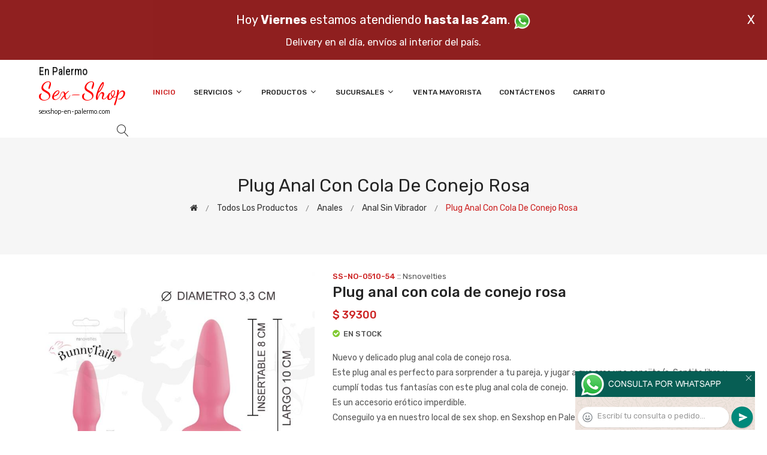

--- FILE ---
content_type: text/html; charset=utf-8
request_url: http://sexshop-en-palermo.com/producto.php?id=SS-NO-0510-54
body_size: 27936
content:
<!DOCTYPE html>
<html class="no-js" lang="zxx">

<head>
	<meta charset="utf-8">
	<meta http-equiv="X-UA-Compatible" content="IE=edge">
	<meta name="viewport" content="width=device-width, initial-scale=1">
	<title>Plug anal con cola de conejo rosa :: Categoria Sex Shop: Anales - Anal sin vibrador - sexshop-en-palermo.com - (11) 5368-5239</title>
	<meta name="description" content="Nuevo y delicado plug anal cola de conejo rosa.<br>Este plug anal es perfecto para sorprender a tu pareja, y jugar a que eres una conejita/o. Sentite libre y cumplí todas tus fantasías con este plug anal cola de conejo.<br>Es un accesorio erótico imperdible.<br>Conseguilo ya en nuestro local de sex shop. en Sexshop en Palermo - (11) 5368-5239">
	<meta name="keywords" content="Sexshop en Palermo, Lencer&iacute;a er&oacute;tica palermo, vibradores palermo, consoladores palermo, Lencer&iacute;a Er&oacute;tica">
	<meta property="og:title" content="Plug anal con cola de conejo rosa :: Categoria Sex Shop: Anales - Anal sin vibrador - sexshop-en-palermo.com - (11) 5368-5239" />
	<meta property="og:site_name" content="Sexshop en Palermo" />
	<meta property="og:description" content="Nuevo y delicado plug anal cola de conejo rosa.<br>Este plug anal es perfecto para sorprender a tu pareja, y jugar a que eres una conejita/o. Sentite libre y cumplí todas tus fantasías con este plug anal cola de conejo.<br>Es un accesorio erótico imperdible.<br>Conseguilo ya en nuestro local de sex shop. en Sexshop en Palermo - (11) 5368-5239" />
	<meta property="og:image" itemprop="image" content="https://resources.sexshopargentino.com.ar/images/products/SS-NO-0510-54/710/12/10.jpg">
	<meta property="og:url" content="http://sexshop-en-palermo.com/producto.php?id=SS-NO-0510-54">
	<meta property="og:type" content="website" />
	<meta content="INDEX, FOLLOW" name="ROBOTS">
	<meta http-equiv="Expires" content="2025-04-24 18:12:10 GMT">
	<link rel="shortcut icon" href="assets/img/favicon.ico" type="image/x-icon" />
	<link href="https://fonts.googleapis.com/css?family=Rubik:300,300i,400,400i,500,500i,700,900" rel="stylesheet">

    <!-- All Vendor & plugins CSS include -->
	<link href="assets/css/vendor.css" rel="stylesheet">
    <!-- Main Style CSS -->
	<link href="assets/css/style.css" rel="stylesheet">
	<link href="assets/css/font-icons.css" rel="stylesheet">
	<link href="assets/css/toast.css" rel="stylesheet">
		<link href="assets/css/rch.css" rel="stylesheet">

<!--[if lt IE 9]>
<script src="//oss.maxcdn.com/html5shiv/3.7.2/html5shiv.min.js"></script>
<script src="//oss.maxcdn.com/respond/1.4.2/respond.min.js"></script>
<![endif]-->

</head>

<body>
<div style="width: 100%; background-color: #800000; height: 100px; color: #ffffff; text-align: center; font-size: 20px; padding-top: 15px; display: none;" id="DivMensajePopUp">
	<div style="position: absolute; right: 20px;"><a href="#" onclick="$('#DivMensajePopUp').fadeOut(1000);" style="color: #ffffff;">X</a></div>
	Hoy <b>Viernes</b> estamos atendiendo <b>hasta las 2am</b>. <a href="dist/whatsapp_redirect.php" target="_blank"><img src="imgs/whatsapp.png" border="0" style="max-width: 30px;"></a><br>
	<span style="font-size:16px;">Delivery en el día, envíos al interior del país.</span>
</div>
    <!-- Start Header Area -->
    <header class="header-area">
        <!-- main header start -->
        <div class="main-header d-none d-lg-block">
            <!-- header middle area start -->
            <div class="header-main-area sticky">
                <div class="container">
                    <div class="row align-items-center">

                        <!-- start logo area -->
                        <div class="col-lg-2">
                            <div class="logo">
                                <a href="index.php">
                                    <object type="image/svg+xml" data="imgs/Sexshop_en_Palermo-logo.svg"></object>
                                </a>
                            </div>
                        </div>
                        <!-- start logo area -->

                        <!-- main menu area start -->
                        <div class="col-lg-9">
                            <div class="main-menu-area">
                                <div class="main-menu">
                                    <!-- main menu navbar start -->
                                    <nav class="desktop-menu">
                                        <ul>
                                            <li class="active"><a href="index.php">Inicio</a></li> 
                                            <li class="static"><a href="#">Servicios <i class="fa fa-angle-down"></i></a>
                                                <ul class="dropdown">
													<li><a href="como_comprar.php">Cómo comprar</a></li>
													<li><a href="delivery_caba_gba.php">Delivery CABA y GBA</a></li>
													<li><a href="entregas_a_todo_el_pais.php">Entregas a todo el país</a></li>
													<li><a href="mercadopago.php">MercadoPago</a></li>
												</ul>
                                            </li>
                                            <li><a href="#">Productos <i class="fa fa-angle-down"></i></a>
                                                <ul class="dropdown">

                                                    <li><a href="#">OFERTAS<i class="fa fa-angle-right"></i></a>
														<ul class="dropdown">
			
															<li><a href="productos.php?categoria=284" title="Sexshop Con Gel Gratis">Con Gel Gratis</a></li>
															<li><a href="productos.php?categoria=260" title="Sexshop Discontinuos">Discontinuos</a></li>
															<li><a href="productos.php?categoria=261" title="Sexshop Promociones">Promociones</a></li>
                                                        </ul>
                                                    </li>
                                                    <li><a href="#">Especificos<i class="fa fa-angle-right"></i></a>
														<ul class="dropdown">
			
															<li><a href="productos.php?categoria=106" title="Sexshop Vibradores con anillo">Vibradores con anillo</a></li>
															<li><a href="productos.php?categoria=108" title="Sexshop Bolitas chinas">Bolitas chinas</a></li>
															<li><a href="productos.php?categoria=105" title="Sexshop Anillos sin vibrador">Anillos sin vibrador</a></li>
															<li><a href="productos.php?categoria=107" title="Sexshop Arneses y Strap On">Arneses y Strap On</a></li>
															<li><a href="productos.php?categoria=149" title="Sexshop Doble penetracion">Doble penetracion</a></li>
															<li><a href="productos.php?categoria=122" title="Sexshop Fundas para pene">Fundas para pene</a></li>
															<li><a href="productos.php?categoria=235" title="Sexshop Inflables">Inflables</a></li>
															<li><a href="productos.php?categoria=150" title="Sexshop Protesis para pene">Protesis para pene</a></li>
															<li><a href="productos.php?categoria=264" title="Sexshop Productos Retardantes">Productos Retardantes</a></li>
															<li><a href="productos.php?categoria=227" title="Sexshop Kits">Kits</a></li>
                                                        </ul>
                                                    </li>
                                                    <li><a href="#">Accesorios<i class="fa fa-angle-right"></i></a>
														<ul class="dropdown">
			
															<li><a href="productos.php?categoria=103" title="Sexshop Accesorios eroticos">Accesorios eroticos</a></li>
															<li><a href="productos.php?categoria=278" title="Sexshop Antifaces eroticos">Antifaces eroticos</a></li>
															<li><a href="productos.php?categoria=104" title="Sexshop Afrodisiacos feromonas">Afrodisiacos feromonas</a></li>
															<li><a href="productos.php?categoria=121" title="Sexshop Cotillon erotico">Cotillon erotico</a></li>
															<li><a href="productos.php?categoria=236" title="Sexshop Esposas">Esposas</a></li>
															<li><a href="productos.php?categoria=117" title="Sexshop Juegos eroticos">Juegos eroticos</a></li>
															<li><a href="productos.php?categoria=119" title="Sexshop Preservativos">Preservativos</a></li>
															<li><a href="productos.php?categoria=120" title="Sexshop Velas eroticas">Velas eroticas</a></li>
															<li><a href="productos.php?categoria=286" title="Sexshop Pezoneras">Pezoneras</a></li>
															<li><a href="productos.php?categoria=102" title="Sexshop Vigorizantes naturales">Vigorizantes naturales</a></li>
                                                        </ul>
                                                    </li>
                                                    <li><a href="#">Anales<i class="fa fa-angle-right"></i></a>
														<ul class="dropdown">
			
															<li><a href="productos.php?categoria=272" title="Sexshop Duchas anales">Duchas anales</a></li>
															<li><a href="productos.php?categoria=230" title="Sexshop Anal con vibrador">Anal con vibrador</a></li>
															<li><a href="productos.php?categoria=231" title="Sexshop Anal sin vibrador">Anal sin vibrador</a></li>
															<li><a href="productos.php?categoria=237" title="Sexshop Joyas Anales">Joyas Anales</a></li>
															<li><a href="productos.php?categoria=232" title="Sexshop Varitas anales">Varitas anales</a></li>
															<li><a href="productos.php?categoria=281" title="Sexshop Plugs con cola">Plugs con cola</a></li>
                                                        </ul>
                                                    </li>
                                                    <li><a href="#">Consoladores<i class="fa fa-angle-right"></i></a>
														<ul class="dropdown">
			
															<li><a href="productos.php?categoria=137" title="Sexshop Actores porno realisticos">Actores porno realisticos</a></li>
															<li><a href="productos.php?categoria=139" title="Sexshop Consoladores macizos">Consoladores macizos</a></li>
															<li><a href="productos.php?categoria=141" title="Sexshop Consoladores mulatos">Consoladores mulatos</a></li>
															<li><a href="productos.php?categoria=142" title="Sexshop Consoladores pellizcables">Consoladores pellizcables</a></li>
															<li><a href="productos.php?categoria=145" title="Sexshop Consoladores realisticos">Consoladores realisticos</a></li>
															<li><a href="productos.php?categoria=143" title="Sexshop Consoladores sopapa jelly">Consoladores sopapa jelly</a></li>
															<li><a href="productos.php?categoria=144" title="Sexshop Consoladores sopapa piel">Consoladores sopapa piel</a></li>
															<li><a href="productos.php?categoria=289" title="Sexshop Monster">Monster</a></li>
                                                        </ul>
                                                    </li>
                                                    <li><a href="#">Vibradores<i class="fa fa-angle-right"></i></a>
														<ul class="dropdown">
			
															<li><a href="productos.php?categoria=276" title="Sexshop Vibradores inalámbricos Bluetooth">Vibradores inalámbricos Bluetooth</a></li>
															<li><a href="productos.php?categoria=269" title="Sexshop Vibradores para Parejas">Vibradores para Parejas</a></li>
															<li><a href="productos.php?categoria=151" title="Sexshop Anillos con vibrador">Anillos con vibrador</a></li>
															<li><a href="productos.php?categoria=222" title="Sexshop Vibradores con estimulacion">Vibradores con estimulacion</a></li>
															<li><a href="productos.php?categoria=152" title="Sexshop Vibradores cyber skin">Vibradores cyber skin</a></li>
															<li><a href="productos.php?categoria=154" title="Sexshop Vibradores funny">Vibradores funny</a></li>
															<li><a href="productos.php?categoria=155" title="Sexshop Vibradores jelly">Vibradores jelly</a></li>
															<li><a href="productos.php?categoria=159" title="Sexshop Vibradores piel">Vibradores piel</a></li>
															<li><a href="productos.php?categoria=224" title="Sexshop Vibradores Inalambricos">Vibradores Inalambricos</a></li>
															<li><a href="productos.php?categoria=156" title="Sexshop Vibradores premium">Vibradores premium</a></li>
															<li><a href="productos.php?categoria=140" title="Sexshop Vibradores rigidos">Vibradores rigidos</a></li>
															<li><a href="productos.php?categoria=148" title="Sexshop Vibradores prostaticos">Vibradores prostaticos</a></li>
															<li><a href="productos.php?categoria=290" title="Sexshop Vibradores Microfono">Vibradores Microfono</a></li>
															<li><a href="productos.php?categoria=157" title="Sexshop Vibradores realisticos">Vibradores realisticos</a></li>
															<li><a href="productos.php?categoria=158" title="Sexshop Vibradores rotativos">Vibradores rotativos</a></li>
															<li><a href="productos.php?categoria=266" title="Sexshop Vibradores con Sopapa">Vibradores con Sopapa</a></li>
															<li><a href="productos.php?categoria=124" title="Sexshop Vibradores Usb recargables">Vibradores Usb recargables</a></li>
                                                        </ul>
                                                    </li>
                                                    <li><a href="#">Estimuladores<i class="fa fa-angle-right"></i></a>
														<ul class="dropdown">
			
															<li><a href="productos.php?categoria=282" title="Sexshop Estimuladores con APP">Estimuladores con APP</a></li>
															<li><a href="productos.php?categoria=223" title="Sexshop Balas vibradoras">Balas vibradoras</a></li>
															<li><a href="productos.php?categoria=255" title="Sexshop Succionadores">Succionadores</a></li>
															<li><a href="productos.php?categoria=229" title="Sexshop Estimuladores de clitoris">Estimuladores de clitoris</a></li>
															<li><a href="productos.php?categoria=226" title="Sexshop Estimuladores especiales">Estimuladores especiales</a></li>
															<li><a href="productos.php?categoria=147" title="Sexshop Estimuladores de vidrio">Estimuladores de vidrio</a></li>
															<li><a href="productos.php?categoria=109" title="Sexshop Estimuladores femeninos">Estimuladores femeninos</a></li>
															<li><a href="productos.php?categoria=110" title="Sexshop Estimuladores masculinos">Estimuladores masculinos</a></li>
															<li><a href="productos.php?categoria=219" title="Sexshop Estimuladores prostaticos">Estimuladores prostaticos</a></li>
															<li><a href="productos.php?categoria=220" title="Sexshop Estimuladores punto g">Estimuladores punto g</a></li>
															<li><a href="productos.php?categoria=288" title="Sexshop de Metal">de Metal</a></li>
															<li><a href="productos.php?categoria=123" title="Sexshop Muñecas inflables y vaginas">Muñecas inflables y vaginas</a></li>
                                                        </ul>
                                                    </li>
                                                    <li><a href="#">Aceites y lubricantes<i class="fa fa-angle-right"></i></a>
														<ul class="dropdown">
			
															<li><a href="productos.php?categoria=126" title="Sexshop Aceites y geles masajes">Aceites y geles masajes</a></li>
															<li><a href="productos.php?categoria=133" title="Sexshop Limpiador de productos">Limpiador de productos</a></li>
															<li><a href="productos.php?categoria=127" title="Sexshop Lubricantes anales">Lubricantes anales</a></li>
															<li><a href="productos.php?categoria=128" title="Sexshop Lubricantes aromatizados">Lubricantes aromatizados</a></li>
															<li><a href="productos.php?categoria=130" title="Sexshop Lubricantes estimulantes">Lubricantes estimulantes</a></li>
															<li><a href="productos.php?categoria=129" title="Sexshop Lubricantes frio - calor">Lubricantes frio - calor</a></li>
															<li><a href="productos.php?categoria=131" title="Sexshop Lubricantes neutros">Lubricantes neutros</a></li>
															<li><a href="productos.php?categoria=136" title="Sexshop Lubricantes kyl">Lubricantes kyl</a></li>
															<li><a href="productos.php?categoria=254" title="Sexshop Fly Night">Fly Night</a></li>
															<li><a href="productos.php?categoria=271" title="Sexshop Real Skyn">Real Skyn</a></li>
															<li><a href="productos.php?categoria=134" title="Sexshop Lubricantes miss v">Lubricantes miss v</a></li>
															<li><a href="productos.php?categoria=132" title="Sexshop Lubricantes saborizados">Lubricantes saborizados</a></li>
															<li><a href="productos.php?categoria=283" title="Sexshop Perfumes">Perfumes</a></li>
															<li><a href="productos.php?categoria=228" title="Sexshop Lubricantes sexitive">Lubricantes sexitive</a></li>
															<li><a href="productos.php?categoria=273" title="Sexshop Lubricantes Sextual">Lubricantes Sextual</a></li>
                                                        </ul>
                                                    </li>
                                                    <li><a href="#">Lencería femenina<i class="fa fa-angle-right"></i></a>
														<ul class="dropdown">
			
															<li><a href="productos.php?categoria=221" title="Sexshop Accesorios de lenceria">Accesorios de lenceria</a></li>
															<li><a href="productos.php?categoria=277" title="Sexshop Arneses y Ligueros">Arneses y Ligueros</a></li>
															<li><a href="productos.php?categoria=161" title="Sexshop Baby dolls eroticos">Baby dolls eroticos</a></li>
															<li><a href="productos.php?categoria=163" title="Sexshop Bodys eroticos">Bodys eroticos</a></li>
															<li><a href="productos.php?categoria=164" title="Sexshop Catsuits eroticos">Catsuits eroticos</a></li>
															<li><a href="productos.php?categoria=165" title="Sexshop Conjuntos eroticos">Conjuntos eroticos</a></li>
															<li><a href="productos.php?categoria=166" title="Sexshop Corsets eroticos">Corsets eroticos</a></li>
															<li><a href="productos.php?categoria=168" title="Sexshop Disfraces eroticos">Disfraces eroticos</a></li>
															<li><a href="productos.php?categoria=175" title="Sexshop Lenceria xl">Lenceria xl</a></li>
															<li><a href="productos.php?categoria=169" title="Sexshop Medias eroticas">Medias eroticas</a></li>
															<li><a href="productos.php?categoria=170" title="Sexshop Portaligas eroticos">Portaligas eroticos</a></li>
															<li><a href="productos.php?categoria=171" title="Sexshop Remeras y Minifaldas eroticas">Remeras y Minifaldas eroticas</a></li>
															<li><a href="productos.php?categoria=262" title="Sexshop Ropa en Vinilo">Ropa en Vinilo</a></li>
															<li><a href="productos.php?categoria=263" title="Sexshop Ropa en Tela de Red">Ropa en Tela de Red</a></li>
															<li><a href="productos.php?categoria=172" title="Sexshop Tangas eroticas">Tangas eroticas</a></li>
															<li><a href="productos.php?categoria=173" title="Sexshop Tangas premium">Tangas premium</a></li>
															<li><a href="productos.php?categoria=274" title="Sexshop Tangas Funny">Tangas Funny</a></li>
															<li><a href="productos.php?categoria=174" title="Sexshop Vestidos eroticos">Vestidos eroticos</a></li>
                                                        </ul>
                                                    </li>
                                                    <li><a href="#">Lencería masculina<i class="fa fa-angle-right"></i></a>
														<ul class="dropdown">
			
															<li><a href="productos.php?categoria=270" title="Sexshop Bodys y Remeras">Bodys y Remeras</a></li>
															<li><a href="productos.php?categoria=177" title="Sexshop Boxers eroticos hombre">Boxers eroticos hombre</a></li>
															<li><a href="productos.php?categoria=179" title="Sexshop Disfraces masculinos">Disfraces masculinos</a></li>
															<li><a href="productos.php?categoria=176" title="Sexshop Lenceria masculina">Lenceria masculina</a></li>
															<li><a href="productos.php?categoria=178" title="Sexshop Suspensores hombre">Suspensores hombre</a></li>
                                                        </ul>
                                                    </li>
                                                    <li><a href="#">Cueros eróticos<i class="fa fa-angle-right"></i></a>
														<ul class="dropdown">
			
															<li><a href="productos.php?categoria=180" title="Sexshop Accesorios de cuero">Accesorios de cuero</a></li>
															<li><a href="productos.php?categoria=181" title="Sexshop Conjuntos de cuero">Conjuntos de cuero</a></li>
															<li><a href="productos.php?categoria=182" title="Sexshop Esposas de cuero">Esposas de cuero</a></li>
															<li><a href="productos.php?categoria=183" title="Sexshop Inmovilizadores sado">Inmovilizadores sado</a></li>
															<li><a href="productos.php?categoria=184" title="Sexshop Latigos sado">Latigos sado</a></li>
															<li><a href="productos.php?categoria=186" title="Sexshop Linea blanca">Linea blanca</a></li>
															<li><a href="productos.php?categoria=188" title="Sexshop Linea peluche">Linea peluche</a></li>
															<li><a href="productos.php?categoria=185" title="Sexshop Mascaras de cuero">Mascaras de cuero</a></li>
                                                        </ul>
                                                    </li>
                                                    <li><a href="#">Marcas Importadas<i class="fa fa-angle-right"></i></a>
														<ul class="dropdown">
			
															<li><a href="productos.php?categoria=240" title="Sexshop Adrien Lastic">Adrien Lastic</a></li>
															<li><a href="productos.php?categoria=241" title="Sexshop Alive">Alive</a></li>
															<li><a href="productos.php?categoria=242" title="Sexshop Blush">Blush</a></li>
															<li><a href="productos.php?categoria=243" title="Sexshop Bswish">Bswish</a></li>
															<li><a href="productos.php?categoria=244" title="Sexshop California Exotic">California Exotic</a></li>
															<li><a href="productos.php?categoria=249" title="Sexshop NS Novelties">NS Novelties</a></li>
															<li><a href="productos.php?categoria=250" title="Sexshop PipeDream">PipeDream</a></li>
															<li><a href="productos.php?categoria=251" title="Sexshop Pretty Love">Pretty Love</a></li>
															<li><a href="productos.php?categoria=252" title="Sexshop Satisfyer">Satisfyer</a></li>
															<li><a href="productos.php?categoria=279" title="Sexshop Shots">Shots</a></li>
															<li><a href="productos.php?categoria=280" title="Sexshop Sexy & Funny">Sexy & Funny</a></li>
															<li><a href="productos.php?categoria=285" title="Sexshop Hard Steel">Hard Steel</a></li>
                                                        </ul>
                                                    </li>
                                                    <li><a href="#">Películas eróticas<i class="fa fa-angle-right"></i></a>
														<ul class="dropdown">
			
															<li><a href="productos.php?categoria=189" title="Sexshop Dvd anal">Dvd anal</a></li>
															<li><a href="productos.php?categoria=202" title="Sexshop Dvd argentinas">Dvd argentinas</a></li>
															<li><a href="productos.php?categoria=203" title="Sexshop Dvd brasileras">Dvd brasileras</a></li>
															<li><a href="productos.php?categoria=192" title="Sexshop Dvd exoticas">Dvd exoticas</a></li>
															<li><a href="productos.php?categoria=195" title="Sexshop Dvd fetiche sado">Dvd fetiche sado</a></li>
															<li><a href="productos.php?categoria=196" title="Sexshop Dvd gang bang">Dvd gang bang</a></li>
															<li><a href="productos.php?categoria=197" title="Sexshop Dvd gay">Dvd gay</a></li>
															<li><a href="productos.php?categoria=198" title="Sexshop Dvd heterosexuales">Dvd heterosexuales</a></li>
															<li><a href="productos.php?categoria=213" title="Sexshop Dvd Interraciales">Dvd Interraciales</a></li>
															<li><a href="productos.php?categoria=199" title="Sexshop Dvd lesbianas">Dvd lesbianas</a></li>
															<li><a href="productos.php?categoria=218" title="Sexshop Dvd rocco sifredi">Dvd rocco sifredi</a></li>
															<li><a href="productos.php?categoria=214" title="Sexshop Dvd Clasicas">Dvd Clasicas</a></li>
															<li><a href="productos.php?categoria=206" title="Sexshop Dvd suecas">Dvd suecas</a></li>
															<li><a href="productos.php?categoria=201" title="Sexshop Dvd travestis">Dvd travestis</a></li>
                                                        </ul>
                                                    </li>                                                </ul>
                                            </li>
                                            <li><a href="#">Sucursales <i class="fa fa-angle-down"></i></a>
                                                <ul class="dropdown">
                                                    <li><a href="Sexshop_en_Palermo_sexshop_palermo.php">Palermo</a></li>
                                                    <li><a href="Sexshop_en_Palermo_sexshop_barrio_norte.php">Barrio Norte</a></li>
                                                    <li><a href="Sexshop_en_Palermo_sexshop_femme.php">Belgrano</a></li>
                                                    <li><a href="Sexshop_en_Palermo_sexshop_microcentro.php">Microcentro</a></li>
                                                    <li><a href="Sexshop_en_Palermo_sexshop_villa_del_parque.php">Villa del Parque</a></li>
                                                    <li><a href="Sexshop_en_Palermo_sexshop_caballito.php">Caballito</a></li>
													<li><a href="Sexshop_en_Palermo_sexshop_boedo.php">Boedo</a></li>
                                                    <li><a href="Sexshop_en_Palermo_sexshop_flores.php">Flores</a></li>
                                                    <li><a href="Sexshop_en_Palermo_sexshop_villa_crespo.php">Villa Crespo</a></li>
													<li><a href="Sexshop_en_Palermo_sexshop_warnes.php">Warnes</a></li>
													<li><a href="Sexshop_en_Palermo_sexshop_colegiales.php">Colegiales</a></li>
                                                    <li><a href="Sexshop_en_Palermo_sexshop_lomas_de_zamora.php">Lomas de Zamora</a></li>
                                                    <li><a href="Sexshop_en_Palermo_sexshop_quilmes.php">Quilmes</a></li>
                                                    <li><a href="Sexshop_en_Palermo_sexshop_moron.php">Morón</a></li>
													<li><a href="Sexshop_en_Palermo_sexshop_moron2.php">Morón Rivadavia</a></li>
                                                    <li><a href="Sexshop_en_Palermo_sexshop_lanus.php">Lanús</a></li>
                                                    <li><a href="Sexshop_en_Palermo_sexshop_olivos.php">Olivos</a></li>
                                                    <li><a href="Sexshop_en_Palermo_sexshop_san_martin.php">San Martín</a></li>
													<li><a href="Sexshop_en_Palermo_sexshop_vicente_lopez.php">Vicente Lopez</a></li>
													<li><a href="Sexshop_en_Palermo_sexshop_pilar.php">Pilar</a></li>
                                                </ul>
                                            </li>
											<li><a href="venta_mayorista.php">Venta Mayorista</a></li>
                                            <li><a href="contacto.php">Contáctenos</a></li>
                                            <li><a href="carrito.php">Carrito</a></li>
                                        </ul>
                                    </nav>
                                    <!-- main menu navbar end -->
                                </div>
                            </div>
                        </div>
                        <!-- main menu area end -->

                        <!-- mini cart area start -->
                        <div class="col-lg-2">
                            <div class="header-configure-wrapper">
                                <div class="header-configure-area">
                                    <ul class="nav justify-content-end">
                                        <li>
                                            <a href="#" class="offcanvas-btn">
                                                <i class="lnr lnr-magnifier"></i>
                                            </a>
                                        </li>
                                        <li style="display:none;">
                                            <a href="#" class="minicart-btn">
                                                <i class="lnr lnr-cart"></i>
                                                <div class="notification">0</div>
                                            </a>
                                        </li>
                                    </ul>
                                </div>
                            </div>
                        </div>
                        <!-- mini cart area end -->

                    </div>
                </div>
            </div>
            <!-- header middle area end -->
        </div>
        <!-- main header start -->

        <!-- mobile header start -->
        <div class="mobile-header d-lg-none d-md-block sticky">
            <!--mobile header top start -->
            <div class="container">
                <div class="row align-items-center">
                    <div class="col-12">
                        <div class="mobile-main-header">
                            <div class="mobile-logo">
                                <a href="index.php">
                                    <object type="image/svg+xml" data="imgs/Sexshop_en_Palermo-logo.svg"></object>
                                </a>
                            </div>
                            <div class="mobile-menu-toggler">
                                <div class="mini-cart-wrap" style="display:none;">
                                    <a href="index.php">
                                        <i class="lnr lnr-cart"></i>
                                    </a>
                                </div>
                                <div class="mobile-menu-btn">
                                    <div class="off-canvas-btn">
                                        <i class="lnr lnr-menu"></i>
                                    </div>
                                </div>
                            </div>
                        </div>
                    </div>
                </div>
            </div>
            <!-- mobile header top start -->
        </div>
        <!-- mobile header end -->
    </header>
    <!-- end Header Area -->

    <!-- off-canvas menu start -->
    <aside class="off-canvas-wrapper">
        <div class="off-canvas-overlay"></div>
        <div class="off-canvas-inner-content">
            <div class="btn-close-off-canvas">
                <i class="lnr lnr-cross"></i>
            </div>

            <div class="off-canvas-inner">
                <!-- search box start -->
                <div class="search-box-offcanvas">
                    <form>
                        <input type="text" id="FraseBuscada" placeholder="Buscar productos...">
                        <button class="search-btn" onclick="Buscar($('#FraseBuscada').val());return false;"><i class="lnr lnr-magnifier"></i></button>
                    </form>
                </div>
                <!-- search box end -->

                <!-- mobile menu start -->
                <div class="mobile-navigation">

                    <!-- mobile menu navigation start -->
                    <nav>
                        <ul class="mobile-menu">
                            <li><a href="index.php">Inicio</a></li>
                            <li class="menu-item-has-children"><a href="#">Servicios</a>
                                <ul class="dropdown">
                                    <li><a href="como_comprar.php">Cómo comprar</a></li>
                                    <li><a href="delivery_caba_gba.php">Delivery CABA y GBA</a></li>
                                    <li><a href="entregas_a_todo_el_pais.php">Entregas a todo el país</a></li>
                                    <li><a href="mercadopago.php">MercadoPago</a></li>
                                </ul>
                            </li>
                            <li class="menu-item-has-children"><a href="#">Productos</a>
                                <ul class="dropdown">

									<li class="menu-item-has-children"><a href="#">OFERTAS</a>
										<ul class="dropdown">
			
											<li><a href="productos.php?categoria=284" title="Sexshop Con Gel Gratis">Con Gel Gratis</a></li>
											<li><a href="productos.php?categoria=260" title="Sexshop Discontinuos">Discontinuos</a></li>
											<li><a href="productos.php?categoria=261" title="Sexshop Promociones">Promociones</a></li>
										</ul>
									</li>
									<li class="menu-item-has-children"><a href="#">Especificos</a>
										<ul class="dropdown">
			
											<li><a href="productos.php?categoria=106" title="Sexshop Vibradores con anillo">Vibradores con anillo</a></li>
											<li><a href="productos.php?categoria=108" title="Sexshop Bolitas chinas">Bolitas chinas</a></li>
											<li><a href="productos.php?categoria=105" title="Sexshop Anillos sin vibrador">Anillos sin vibrador</a></li>
											<li><a href="productos.php?categoria=107" title="Sexshop Arneses y Strap On">Arneses y Strap On</a></li>
											<li><a href="productos.php?categoria=149" title="Sexshop Doble penetracion">Doble penetracion</a></li>
											<li><a href="productos.php?categoria=122" title="Sexshop Fundas para pene">Fundas para pene</a></li>
											<li><a href="productos.php?categoria=235" title="Sexshop Inflables">Inflables</a></li>
											<li><a href="productos.php?categoria=150" title="Sexshop Protesis para pene">Protesis para pene</a></li>
											<li><a href="productos.php?categoria=264" title="Sexshop Productos Retardantes">Productos Retardantes</a></li>
											<li><a href="productos.php?categoria=227" title="Sexshop Kits">Kits</a></li>
										</ul>
									</li>
									<li class="menu-item-has-children"><a href="#">Accesorios</a>
										<ul class="dropdown">
			
											<li><a href="productos.php?categoria=103" title="Sexshop Accesorios eroticos">Accesorios eroticos</a></li>
											<li><a href="productos.php?categoria=278" title="Sexshop Antifaces eroticos">Antifaces eroticos</a></li>
											<li><a href="productos.php?categoria=104" title="Sexshop Afrodisiacos feromonas">Afrodisiacos feromonas</a></li>
											<li><a href="productos.php?categoria=121" title="Sexshop Cotillon erotico">Cotillon erotico</a></li>
											<li><a href="productos.php?categoria=236" title="Sexshop Esposas">Esposas</a></li>
											<li><a href="productos.php?categoria=117" title="Sexshop Juegos eroticos">Juegos eroticos</a></li>
											<li><a href="productos.php?categoria=119" title="Sexshop Preservativos">Preservativos</a></li>
											<li><a href="productos.php?categoria=120" title="Sexshop Velas eroticas">Velas eroticas</a></li>
											<li><a href="productos.php?categoria=286" title="Sexshop Pezoneras">Pezoneras</a></li>
											<li><a href="productos.php?categoria=102" title="Sexshop Vigorizantes naturales">Vigorizantes naturales</a></li>
										</ul>
									</li>
									<li class="menu-item-has-children"><a href="#">Anales</a>
										<ul class="dropdown">
			
											<li><a href="productos.php?categoria=272" title="Sexshop Duchas anales">Duchas anales</a></li>
											<li><a href="productos.php?categoria=230" title="Sexshop Anal con vibrador">Anal con vibrador</a></li>
											<li><a href="productos.php?categoria=231" title="Sexshop Anal sin vibrador">Anal sin vibrador</a></li>
											<li><a href="productos.php?categoria=237" title="Sexshop Joyas Anales">Joyas Anales</a></li>
											<li><a href="productos.php?categoria=232" title="Sexshop Varitas anales">Varitas anales</a></li>
											<li><a href="productos.php?categoria=281" title="Sexshop Plugs con cola">Plugs con cola</a></li>
										</ul>
									</li>
									<li class="menu-item-has-children"><a href="#">Consoladores</a>
										<ul class="dropdown">
			
											<li><a href="productos.php?categoria=137" title="Sexshop Actores porno realisticos">Actores porno realisticos</a></li>
											<li><a href="productos.php?categoria=139" title="Sexshop Consoladores macizos">Consoladores macizos</a></li>
											<li><a href="productos.php?categoria=141" title="Sexshop Consoladores mulatos">Consoladores mulatos</a></li>
											<li><a href="productos.php?categoria=142" title="Sexshop Consoladores pellizcables">Consoladores pellizcables</a></li>
											<li><a href="productos.php?categoria=145" title="Sexshop Consoladores realisticos">Consoladores realisticos</a></li>
											<li><a href="productos.php?categoria=143" title="Sexshop Consoladores sopapa jelly">Consoladores sopapa jelly</a></li>
											<li><a href="productos.php?categoria=144" title="Sexshop Consoladores sopapa piel">Consoladores sopapa piel</a></li>
											<li><a href="productos.php?categoria=289" title="Sexshop Monster">Monster</a></li>
										</ul>
									</li>
									<li class="menu-item-has-children"><a href="#">Vibradores</a>
										<ul class="dropdown">
			
											<li><a href="productos.php?categoria=276" title="Sexshop Vibradores inalámbricos Bluetooth">Vibradores inalámbricos Bluetooth</a></li>
											<li><a href="productos.php?categoria=269" title="Sexshop Vibradores para Parejas">Vibradores para Parejas</a></li>
											<li><a href="productos.php?categoria=151" title="Sexshop Anillos con vibrador">Anillos con vibrador</a></li>
											<li><a href="productos.php?categoria=222" title="Sexshop Vibradores con estimulacion">Vibradores con estimulacion</a></li>
											<li><a href="productos.php?categoria=152" title="Sexshop Vibradores cyber skin">Vibradores cyber skin</a></li>
											<li><a href="productos.php?categoria=154" title="Sexshop Vibradores funny">Vibradores funny</a></li>
											<li><a href="productos.php?categoria=155" title="Sexshop Vibradores jelly">Vibradores jelly</a></li>
											<li><a href="productos.php?categoria=159" title="Sexshop Vibradores piel">Vibradores piel</a></li>
											<li><a href="productos.php?categoria=224" title="Sexshop Vibradores Inalambricos">Vibradores Inalambricos</a></li>
											<li><a href="productos.php?categoria=156" title="Sexshop Vibradores premium">Vibradores premium</a></li>
											<li><a href="productos.php?categoria=140" title="Sexshop Vibradores rigidos">Vibradores rigidos</a></li>
											<li><a href="productos.php?categoria=148" title="Sexshop Vibradores prostaticos">Vibradores prostaticos</a></li>
											<li><a href="productos.php?categoria=290" title="Sexshop Vibradores Microfono">Vibradores Microfono</a></li>
											<li><a href="productos.php?categoria=157" title="Sexshop Vibradores realisticos">Vibradores realisticos</a></li>
											<li><a href="productos.php?categoria=158" title="Sexshop Vibradores rotativos">Vibradores rotativos</a></li>
											<li><a href="productos.php?categoria=266" title="Sexshop Vibradores con Sopapa">Vibradores con Sopapa</a></li>
											<li><a href="productos.php?categoria=124" title="Sexshop Vibradores Usb recargables">Vibradores Usb recargables</a></li>
										</ul>
									</li>
									<li class="menu-item-has-children"><a href="#">Estimuladores</a>
										<ul class="dropdown">
			
											<li><a href="productos.php?categoria=282" title="Sexshop Estimuladores con APP">Estimuladores con APP</a></li>
											<li><a href="productos.php?categoria=223" title="Sexshop Balas vibradoras">Balas vibradoras</a></li>
											<li><a href="productos.php?categoria=255" title="Sexshop Succionadores">Succionadores</a></li>
											<li><a href="productos.php?categoria=229" title="Sexshop Estimuladores de clitoris">Estimuladores de clitoris</a></li>
											<li><a href="productos.php?categoria=226" title="Sexshop Estimuladores especiales">Estimuladores especiales</a></li>
											<li><a href="productos.php?categoria=147" title="Sexshop Estimuladores de vidrio">Estimuladores de vidrio</a></li>
											<li><a href="productos.php?categoria=109" title="Sexshop Estimuladores femeninos">Estimuladores femeninos</a></li>
											<li><a href="productos.php?categoria=110" title="Sexshop Estimuladores masculinos">Estimuladores masculinos</a></li>
											<li><a href="productos.php?categoria=219" title="Sexshop Estimuladores prostaticos">Estimuladores prostaticos</a></li>
											<li><a href="productos.php?categoria=220" title="Sexshop Estimuladores punto g">Estimuladores punto g</a></li>
											<li><a href="productos.php?categoria=288" title="Sexshop de Metal">de Metal</a></li>
											<li><a href="productos.php?categoria=123" title="Sexshop Muñecas inflables y vaginas">Muñecas inflables y vaginas</a></li>
										</ul>
									</li>
									<li class="menu-item-has-children"><a href="#">Aceites y lubricantes</a>
										<ul class="dropdown">
			
											<li><a href="productos.php?categoria=126" title="Sexshop Aceites y geles masajes">Aceites y geles masajes</a></li>
											<li><a href="productos.php?categoria=133" title="Sexshop Limpiador de productos">Limpiador de productos</a></li>
											<li><a href="productos.php?categoria=127" title="Sexshop Lubricantes anales">Lubricantes anales</a></li>
											<li><a href="productos.php?categoria=128" title="Sexshop Lubricantes aromatizados">Lubricantes aromatizados</a></li>
											<li><a href="productos.php?categoria=130" title="Sexshop Lubricantes estimulantes">Lubricantes estimulantes</a></li>
											<li><a href="productos.php?categoria=129" title="Sexshop Lubricantes frio - calor">Lubricantes frio - calor</a></li>
											<li><a href="productos.php?categoria=131" title="Sexshop Lubricantes neutros">Lubricantes neutros</a></li>
											<li><a href="productos.php?categoria=136" title="Sexshop Lubricantes kyl">Lubricantes kyl</a></li>
											<li><a href="productos.php?categoria=254" title="Sexshop Fly Night">Fly Night</a></li>
											<li><a href="productos.php?categoria=271" title="Sexshop Real Skyn">Real Skyn</a></li>
											<li><a href="productos.php?categoria=134" title="Sexshop Lubricantes miss v">Lubricantes miss v</a></li>
											<li><a href="productos.php?categoria=132" title="Sexshop Lubricantes saborizados">Lubricantes saborizados</a></li>
											<li><a href="productos.php?categoria=283" title="Sexshop Perfumes">Perfumes</a></li>
											<li><a href="productos.php?categoria=228" title="Sexshop Lubricantes sexitive">Lubricantes sexitive</a></li>
											<li><a href="productos.php?categoria=273" title="Sexshop Lubricantes Sextual">Lubricantes Sextual</a></li>
										</ul>
									</li>
									<li class="menu-item-has-children"><a href="#">Lencería femenina</a>
										<ul class="dropdown">
			
											<li><a href="productos.php?categoria=221" title="Sexshop Accesorios de lenceria">Accesorios de lenceria</a></li>
											<li><a href="productos.php?categoria=277" title="Sexshop Arneses y Ligueros">Arneses y Ligueros</a></li>
											<li><a href="productos.php?categoria=161" title="Sexshop Baby dolls eroticos">Baby dolls eroticos</a></li>
											<li><a href="productos.php?categoria=163" title="Sexshop Bodys eroticos">Bodys eroticos</a></li>
											<li><a href="productos.php?categoria=164" title="Sexshop Catsuits eroticos">Catsuits eroticos</a></li>
											<li><a href="productos.php?categoria=165" title="Sexshop Conjuntos eroticos">Conjuntos eroticos</a></li>
											<li><a href="productos.php?categoria=166" title="Sexshop Corsets eroticos">Corsets eroticos</a></li>
											<li><a href="productos.php?categoria=168" title="Sexshop Disfraces eroticos">Disfraces eroticos</a></li>
											<li><a href="productos.php?categoria=175" title="Sexshop Lenceria xl">Lenceria xl</a></li>
											<li><a href="productos.php?categoria=169" title="Sexshop Medias eroticas">Medias eroticas</a></li>
											<li><a href="productos.php?categoria=170" title="Sexshop Portaligas eroticos">Portaligas eroticos</a></li>
											<li><a href="productos.php?categoria=171" title="Sexshop Remeras y Minifaldas eroticas">Remeras y Minifaldas eroticas</a></li>
											<li><a href="productos.php?categoria=262" title="Sexshop Ropa en Vinilo">Ropa en Vinilo</a></li>
											<li><a href="productos.php?categoria=263" title="Sexshop Ropa en Tela de Red">Ropa en Tela de Red</a></li>
											<li><a href="productos.php?categoria=172" title="Sexshop Tangas eroticas">Tangas eroticas</a></li>
											<li><a href="productos.php?categoria=173" title="Sexshop Tangas premium">Tangas premium</a></li>
											<li><a href="productos.php?categoria=274" title="Sexshop Tangas Funny">Tangas Funny</a></li>
											<li><a href="productos.php?categoria=174" title="Sexshop Vestidos eroticos">Vestidos eroticos</a></li>
										</ul>
									</li>
									<li class="menu-item-has-children"><a href="#">Lencería masculina</a>
										<ul class="dropdown">
			
											<li><a href="productos.php?categoria=270" title="Sexshop Bodys y Remeras">Bodys y Remeras</a></li>
											<li><a href="productos.php?categoria=177" title="Sexshop Boxers eroticos hombre">Boxers eroticos hombre</a></li>
											<li><a href="productos.php?categoria=179" title="Sexshop Disfraces masculinos">Disfraces masculinos</a></li>
											<li><a href="productos.php?categoria=176" title="Sexshop Lenceria masculina">Lenceria masculina</a></li>
											<li><a href="productos.php?categoria=178" title="Sexshop Suspensores hombre">Suspensores hombre</a></li>
										</ul>
									</li>
									<li class="menu-item-has-children"><a href="#">Cueros eróticos</a>
										<ul class="dropdown">
			
											<li><a href="productos.php?categoria=180" title="Sexshop Accesorios de cuero">Accesorios de cuero</a></li>
											<li><a href="productos.php?categoria=181" title="Sexshop Conjuntos de cuero">Conjuntos de cuero</a></li>
											<li><a href="productos.php?categoria=182" title="Sexshop Esposas de cuero">Esposas de cuero</a></li>
											<li><a href="productos.php?categoria=183" title="Sexshop Inmovilizadores sado">Inmovilizadores sado</a></li>
											<li><a href="productos.php?categoria=184" title="Sexshop Latigos sado">Latigos sado</a></li>
											<li><a href="productos.php?categoria=186" title="Sexshop Linea blanca">Linea blanca</a></li>
											<li><a href="productos.php?categoria=188" title="Sexshop Linea peluche">Linea peluche</a></li>
											<li><a href="productos.php?categoria=185" title="Sexshop Mascaras de cuero">Mascaras de cuero</a></li>
										</ul>
									</li>
									<li class="menu-item-has-children"><a href="#">Marcas Importadas</a>
										<ul class="dropdown">
			
											<li><a href="productos.php?categoria=240" title="Sexshop Adrien Lastic">Adrien Lastic</a></li>
											<li><a href="productos.php?categoria=241" title="Sexshop Alive">Alive</a></li>
											<li><a href="productos.php?categoria=242" title="Sexshop Blush">Blush</a></li>
											<li><a href="productos.php?categoria=243" title="Sexshop Bswish">Bswish</a></li>
											<li><a href="productos.php?categoria=244" title="Sexshop California Exotic">California Exotic</a></li>
											<li><a href="productos.php?categoria=249" title="Sexshop NS Novelties">NS Novelties</a></li>
											<li><a href="productos.php?categoria=250" title="Sexshop PipeDream">PipeDream</a></li>
											<li><a href="productos.php?categoria=251" title="Sexshop Pretty Love">Pretty Love</a></li>
											<li><a href="productos.php?categoria=252" title="Sexshop Satisfyer">Satisfyer</a></li>
											<li><a href="productos.php?categoria=279" title="Sexshop Shots">Shots</a></li>
											<li><a href="productos.php?categoria=280" title="Sexshop Sexy & Funny">Sexy & Funny</a></li>
											<li><a href="productos.php?categoria=285" title="Sexshop Hard Steel">Hard Steel</a></li>
										</ul>
									</li>
									<li class="menu-item-has-children"><a href="#">Películas eróticas</a>
										<ul class="dropdown">
			
											<li><a href="productos.php?categoria=189" title="Sexshop Dvd anal">Dvd anal</a></li>
											<li><a href="productos.php?categoria=202" title="Sexshop Dvd argentinas">Dvd argentinas</a></li>
											<li><a href="productos.php?categoria=203" title="Sexshop Dvd brasileras">Dvd brasileras</a></li>
											<li><a href="productos.php?categoria=192" title="Sexshop Dvd exoticas">Dvd exoticas</a></li>
											<li><a href="productos.php?categoria=195" title="Sexshop Dvd fetiche sado">Dvd fetiche sado</a></li>
											<li><a href="productos.php?categoria=196" title="Sexshop Dvd gang bang">Dvd gang bang</a></li>
											<li><a href="productos.php?categoria=197" title="Sexshop Dvd gay">Dvd gay</a></li>
											<li><a href="productos.php?categoria=198" title="Sexshop Dvd heterosexuales">Dvd heterosexuales</a></li>
											<li><a href="productos.php?categoria=213" title="Sexshop Dvd Interraciales">Dvd Interraciales</a></li>
											<li><a href="productos.php?categoria=199" title="Sexshop Dvd lesbianas">Dvd lesbianas</a></li>
											<li><a href="productos.php?categoria=218" title="Sexshop Dvd rocco sifredi">Dvd rocco sifredi</a></li>
											<li><a href="productos.php?categoria=214" title="Sexshop Dvd Clasicas">Dvd Clasicas</a></li>
											<li><a href="productos.php?categoria=206" title="Sexshop Dvd suecas">Dvd suecas</a></li>
											<li><a href="productos.php?categoria=201" title="Sexshop Dvd travestis">Dvd travestis</a></li>
										</ul>
									</li>                                </ul>
                            </li>
                            <li class="menu-item-has-children"><a href="#">Sucursales</a>
                                <ul class="dropdown">
									<li><a href="Sexshop_en_Palermo_sexshop_palermo.php">Palermo</a></li>
									<li><a href="Sexshop_en_Palermo_sexshop_barrio_norte.php">Barrio Norte</a></li>
									<li><a href="Sexshop_en_Palermo_sexshop_femme.php">Belgrano</a></li>
									<li><a href="Sexshop_en_Palermo_sexshop_microcentro.php">Microcentro</a></li>
									<li><a href="Sexshop_en_Palermo_sexshop_villa_del_parque.php">Villa del Parque</a></li>
									<li><a href="Sexshop_en_Palermo_sexshop_caballito.php">Caballito</a></li>
									<li><a href="Sexshop_en_Palermo_sexshop_boedo.php">Boedo</a></li>
									<li><a href="Sexshop_en_Palermo_sexshop_flores.php">Flores</a></li>
									<li><a href="Sexshop_en_Palermo_sexshop_villa_crespo.php">Villa Crespo</a></li>
									<li><a href="Sexshop_en_Palermo_sexshop_warnes.php">Warnes</a></li>
									<li><a href="Sexshop_en_Palermo_sexshop_colegiales.php">Colegiales</a></li>
									<li><a href="Sexshop_en_Palermo_sexshop_lomas_de_zamora.php">Lomas de Zamora</a></li>
									<li><a href="Sexshop_en_Palermo_sexshop_quilmes.php">Quilmes</a></li>
									<li><a href="Sexshop_en_Palermo_sexshop_moron.php">Morón</a></li>
									<li><a href="Sexshop_en_Palermo_sexshop_moron2.php">Morón Rivadavia</a></li>
									<li><a href="Sexshop_en_Palermo_sexshop_lanus.php">Lanús</a></li>
									<li><a href="Sexshop_en_Palermo_sexshop_olivos.php">Olivos</a></li>
									<li><a href="Sexshop_en_Palermo_sexshop_san_martin.php">San Martín</a></li>
									<li><a href="Sexshop_en_Palermo_sexshop_vicente_lopez.php">Vicente Lopez</a></li>
									<li><a href="Sexshop_en_Palermo_sexshop_pilar.php">Pilar</a></li>
                                </ul>
                            </li>
                            <li><a href="contacto.php">Contáctenos</a></li>
                        </ul>
                    </nav>
                    <!-- mobile menu navigation end -->
                </div>
                <!-- mobile menu end -->


                <!-- offcanvas widget area start -->
                <div class="offcanvas-widget-area">
                    <div class="off-canvas-contact-widget">
                        <ul>
                            <li><i class="fa fa-mobile"></i>
                                <a href="tel:(11) 5368-5239">(11) 5368-5239</a>
                            </li>
                            <li><i class="fa fa-envelope-o"></i>
                                <a href="mailto:sexshop2013@hotmail.com">sexshop2013@hotmail.com</a>
                            </li>
                        </ul>
                    </div>
                    <div class="off-canvas-social-widget">
                        <a href="https://www.facebook.com/SexshopArgentino-427980591365451/" target="_blank"><i class="fa fa-facebook"></i></a>
                        <a href="https://twitter.com/ss_argentino?lang=es" target="_blank"><i class="fa fa-twitter"></i></a>
                        <a href="https://www.instagram.com/sexshopargentino/?hl=es-la" target="_blank"><i class="fa fa-instagram"></i></a>
                    </div>
                </div>
                <!-- offcanvas widget area end -->
            </div>
        </div>
    </aside>
    <!-- off-canvas menu end -->
    <main>
        <!-- breadcrumb area start -->
        <div class="breadcrumb-area common-bg">
            <div class="container">
                <div class="row">
                    <div class="col-12">
                        <div class="breadcrumb-wrap">
                            <nav aria-label="breadcrumb">
                                <h1>Plug anal con cola de conejo rosa</h1>
                                <ul class="breadcrumb">
                                    <li class="breadcrumb-item"><a href="productos.php"><i class="fa fa-home"></i></a></li>
                                    <li class="breadcrumb-item"><a href="productos.php">Todos los productos</a></li>
                                    <li class="breadcrumb-item"><a href="productos.php?categoria=100">Anales</a></li>
                                    <li class="breadcrumb-item"><a href="productos.php?categoria=231">Anal sin vibrador</a></li>
                                    <li class="breadcrumb-item active" aria-current="page">Plug anal con cola de conejo rosa</li>
                                </ul>
                            </nav>
                        </div>
                    </div>
                </div>
            </div>
        </div>
        <!-- breadcrumb area end -->
        <!-- page main wrapper start -->
        <div class="shop-main-wrapper section-space">
            <div class="container">
                <div class="row">
                    <!-- product details wrapper start -->
                    <div class="col-lg-12 order-1 order-lg-2">
                        <!-- product details inner end -->
                        <div class="product-details-inner">
                            <div class="row">
                                <div class="col-lg-5">
                                    <div class="product-large-slider">
                                    <div class="pro-large-img img-zoom"><img src="https://resources.sexshopargentino.com.ar/images/products/SS-NO-0510-54/710/12/10.jpg" alt="Plug anal con cola de conejo rosa" /></div><div class="pro-large-img img-zoom"><img src="https://resources.sexshopargentino.com.ar/images/products/SS-NO-0510-54/710/12/11.jpg" alt="Plug anal con cola de conejo rosa" /></div><div class="pro-large-img img-zoom"><img src="https://resources.sexshopargentino.com.ar/images/products/SS-NO-0510-54/710/12/12.jpg" alt="Plug anal con cola de conejo rosa" /></div>                                    </div>
                                    <div class="pro-nav slick-row-10 slick-arrow-style">
                                    <div class="pro-nav-thumb"><img src="https://resources.sexshopargentino.com.ar/images/products/SS-NO-0510-54/710/12/10.jpg" alt="Plug anal con cola de conejo rosa" /></div><div class="pro-nav-thumb"><img src="https://resources.sexshopargentino.com.ar/images/products/SS-NO-0510-54/710/12/11.jpg" alt="Plug anal con cola de conejo rosa" /></div><div class="pro-nav-thumb"><img src="https://resources.sexshopargentino.com.ar/images/products/SS-NO-0510-54/710/12/12.jpg" alt="Plug anal con cola de conejo rosa" /></div>                                    </div>
                                </div>
                                <div class="col-lg-7">
                                    <div class="product-details-des">
                                        <div class="manufacturer-name">
                                            <a href="producto.php?id=SS-NO-0510-54"><span id="CodigoSS-NO-0510-54" style="color: #CC2121; font-weight: 500;">SS-NO-0510-54</span></a> :: <a href="productos.php?Marca=Nsnovelties">Nsnovelties</a>
                                        </div>
                                        <h3 class="product-name">Plug anal con cola de conejo rosa</h3>
                                        <div class="price-box">
                                            <span class="price-regular">$ 39300</span>
                                        </div>
                                        <div class="availability">
                                            <i class="fa fa-check-circle"></i>
                                            <span>En Stock</span>
                                        </div>
                                        <p class="pro-desc">Nuevo y delicado plug anal cola de conejo rosa.<br>Este plug anal es perfecto para sorprender a tu pareja, y jugar a que eres una conejita/o. Sentite libre y cumplí todas tus fantasías con este plug anal cola de conejo.<br>Es un accesorio erótico imperdible.<br>Conseguilo ya en nuestro local de sex shop. en Sexshop en Palermo - (11) 5368-5239</p>
                                        <div class="quantity-cart-box d-flex align-items-center">
                                            <h5>Cantidad:</h5>
                                            <div class="quantity">
                                                <div class="pro-qty"><input type="text" value="1"></div>
                                            </div>
                                            <div class="action_link">
                                                <a class="btn btn-cart2" href="#" onclick="AgregarAlCarrito('SS-NO-0510-54');return false;">Comprar</a>
                                            </div>
                                        </div>
                                        <div class="like-icon">
                                            <a class="facebook" href="#"><i class="fa fa-facebook"></i>like</a>
                                            <a class="twitter" href="#"><i class="fa fa-twitter"></i>tweet</a>
                                            <a class="pinterest" href="#"><i class="fa fa-pinterest"></i>save</a>
                                            <a class="google" href="#"><i class="fa fa-google-plus"></i>share</a>
                                        </div>
                                    </div>
                                </div>
                            </div>
                        </div>
                        <!-- product details inner end -->
                    </div>
                    <!-- product details wrapper end -->
                </div>
            </div>
        </div>
        <!-- page main wrapper end -->

        <!-- related product area start -->
        <section class="related-products section-space pt-0">
            <div class="container">
                <div class="row">
                    <div class="col-12">
                        <div class="section-title text-center">
                            <h2>Productos relacionados</h2>
                            <p>Productos relacionados a <b>Plug anal con cola de conejo rosa</b></p>
                        </div>
                    </div>
                </div>
                <div class="row">
                    <div class="col-lg-12">
                        <div class="product-carousel--4 slick-row-15 slick-sm-row-10 slick-arrow-style">
                            <!-- product single item start -->
                            <div class="product-item">
                                <figure class="product-thumb">
									<a href="producto.php?id=SS-PL-014156">
										<img class="pri-img" src="https://resources.sexshopargentino.com.ar/images/products/SS-PL-014156/710/12/09_SS-PL-014156.jpg" alt="Estimulador anal de silicona con sopapa">
										<img class="sec-img" src="https://resources.sexshopargentino.com.ar/images/products/SS-PL-014156/710/12/11_SS-PL-014156.jpg" alt="Estimulador anal de silicona con sopapa">
									</a>
                                    <div class="button-group">
                                        <a href="#" data-toggle="modal" data-target="#quick_view" onclick="VistaAmpliada('SS-PL-014156');"><span data-toggle="tooltip" data-placement="left" title="Ampliar detalles"><i class="lnr lnr-magnifier"></i></span></a>
                                    </div>
                                    <div class="box-cart">
                                        <a type="button" class="btn btn-cart" href="#" onclick="AgregarAlCarrito('SS-PL-014156');return false;">Comprar</a>
                                    </div>
                                </figure>
                                <div class="product-caption">
                                    <div class="product-identity">
                                        <p class="manufacturer-name">
											<a href="producto.php?id=SS-PL-014156"><span id="Codigo4590" style="color: #CC2121; font-weight: 500;">SS-PL-014156</span></a> :: <a href="productos.php?Marca=Pretty Love">Pretty Love</a>
										</p>
                                    </div>
									<p class="product-name">
										<a href="producto.php?id=SS-PL-014156">Estimulador anal de silicona con sopapa</a>
									</p>
									<div class="price-box">
										<span class="price-regular">$ 42900</span>
									</div>
                                </div>
                            </div>
                            <!-- product single item start -->
                            <div class="product-item">
                                <figure class="product-thumb">
									<a href="producto.php?id=SS-LE-11056S">
										<img class="pri-img" src="https://resources.sexshopargentino.com.ar/images/products/SS-LE-11056S/710/12/09_SS-LE-11056S.jpg" alt="Plug anal metalico con cola de zorro blanca">
										<img class="sec-img" src="https://resources.sexshopargentino.com.ar/images/products/SS-LE-11056S/710/12/11_SS-LE-11056S.jpg" alt="Plug anal metalico con cola de zorro blanca">
									</a>
                                    <div class="button-group">
                                        <a href="#" data-toggle="modal" data-target="#quick_view" onclick="VistaAmpliada('SS-LE-11056S');"><span data-toggle="tooltip" data-placement="left" title="Ampliar detalles"><i class="lnr lnr-magnifier"></i></span></a>
                                    </div>
                                    <div class="box-cart">
                                        <a type="button" class="btn btn-cart" href="#" onclick="AgregarAlCarrito('SS-LE-11056S');return false;">Comprar</a>
                                    </div>
                                </figure>
                                <div class="product-caption">
                                    <div class="product-identity">
                                        <p class="manufacturer-name">
											<a href="producto.php?id=SS-LE-11056S"><span id="Codigo5506" style="color: #CC2121; font-weight: 500;">SS-LE-11056S</span></a> :: <a href="productos.php?Marca=Sexy & Funny">Sexy & Funny</a>
										</p>
                                    </div>
									<p class="product-name">
										<a href="producto.php?id=SS-LE-11056S">Plug anal metalico con cola de zorro blanca</a>
									</p>
									<div class="price-box">
										<span class="price-regular">$ 34900</span>
									</div>
                                </div>
                            </div>
                            <!-- product single item start -->
                            <div class="product-item">
                                <figure class="product-thumb">
									<a href="producto.php?id=SS-LE-11060">
										<img class="pri-img" src="https://resources.sexshopargentino.com.ar/images/products/SS-LE-11060/710/12/09_SS-LE-11060.jpg" alt="Anal plug doble punta de metal">
										<img class="sec-img" src="https://resources.sexshopargentino.com.ar/images/products/SS-LE-11060/710/12/11_SS-LE-11060.jpg" alt="Anal plug doble punta de metal">
									</a>
                                    <div class="button-group">
                                        <a href="#" data-toggle="modal" data-target="#quick_view" onclick="VistaAmpliada('SS-LE-11060');"><span data-toggle="tooltip" data-placement="left" title="Ampliar detalles"><i class="lnr lnr-magnifier"></i></span></a>
                                    </div>
                                    <div class="box-cart">
                                        <a type="button" class="btn btn-cart" href="#" onclick="AgregarAlCarrito('SS-LE-11060');return false;">Comprar</a>
                                    </div>
                                </figure>
                                <div class="product-caption">
                                    <div class="product-identity">
                                        <p class="manufacturer-name">
											<a href="producto.php?id=SS-LE-11060"><span id="Codigo5507" style="color: #CC2121; font-weight: 500;">SS-LE-11060</span></a> :: <a href="productos.php?Marca=Hard Steel">Hard Steel</a>
										</p>
                                    </div>
									<p class="product-name">
										<a href="producto.php?id=SS-LE-11060">Anal plug doble punta de metal</a>
									</p>
									<div class="price-box">
										<span class="price-regular">$ 45000</span>
									</div>
                                </div>
                            </div>
                            <!-- product single item start -->
                            <div class="product-item">
                                <figure class="product-thumb">
									<a href="producto.php?id=SS-LE-11061S">
										<img class="pri-img" src="https://resources.sexshopargentino.com.ar/images/products/SS-LE-11061S/710/12/09_SS-LE-11061S.jpg" alt="Plug anal hueco de metal Small">
										<img class="sec-img" src="https://resources.sexshopargentino.com.ar/images/products/SS-LE-11061S/710/12/11_SS-LE-11061S.jpg" alt="Plug anal hueco de metal Small">
									</a>
                                    <div class="button-group">
                                        <a href="#" data-toggle="modal" data-target="#quick_view" onclick="VistaAmpliada('SS-LE-11061S');"><span data-toggle="tooltip" data-placement="left" title="Ampliar detalles"><i class="lnr lnr-magnifier"></i></span></a>
                                    </div>
                                    <div class="box-cart">
                                        <a type="button" class="btn btn-cart" href="#" onclick="AgregarAlCarrito('SS-LE-11061S');return false;">Comprar</a>
                                    </div>
                                </figure>
                                <div class="product-caption">
                                    <div class="product-identity">
                                        <p class="manufacturer-name">
											<a href="producto.php?id=SS-LE-11061S"><span id="Codigo5508" style="color: #CC2121; font-weight: 500;">SS-LE-11061S</span></a> :: <a href="productos.php?Marca=Hard Steel">Hard Steel</a>
										</p>
                                    </div>
									<p class="product-name">
										<a href="producto.php?id=SS-LE-11061S">Plug anal hueco de metal Small</a>
									</p>
									<div class="price-box">
										<span class="price-regular">$ 28900</span>
									</div>
                                </div>
                            </div>
                            <!-- product single item start -->
                            <div class="product-item">
                                <figure class="product-thumb">
									<a href="producto.php?id=SS-LE-11062S">
										<img class="pri-img" src="https://resources.sexshopargentino.com.ar/images/products/SS-LE-11062S/710/12/09_SS-LE-11062S.jpg" alt="Plug anal metalico hueco de seis bolas">
										<img class="sec-img" src="https://resources.sexshopargentino.com.ar/images/products/SS-LE-11062S/710/12/11_SS-LE-11062S.jpg" alt="Plug anal metalico hueco de seis bolas">
									</a>
                                    <div class="button-group">
                                        <a href="#" data-toggle="modal" data-target="#quick_view" onclick="VistaAmpliada('SS-LE-11062S');"><span data-toggle="tooltip" data-placement="left" title="Ampliar detalles"><i class="lnr lnr-magnifier"></i></span></a>
                                    </div>
                                    <div class="box-cart">
                                        <a type="button" class="btn btn-cart" href="#" onclick="AgregarAlCarrito('SS-LE-11062S');return false;">Comprar</a>
                                    </div>
                                </figure>
                                <div class="product-caption">
                                    <div class="product-identity">
                                        <p class="manufacturer-name">
											<a href="producto.php?id=SS-LE-11062S"><span id="Codigo5509" style="color: #CC2121; font-weight: 500;">SS-LE-11062S</span></a> :: <a href="productos.php?Marca=Hard Steel">Hard Steel</a>
										</p>
                                    </div>
									<p class="product-name">
										<a href="producto.php?id=SS-LE-11062S">Plug anal metalico hueco de seis bolas</a>
									</p>
									<div class="price-box">
										<span class="price-regular">$ 34700</span>
									</div>
                                </div>
                            </div>
                            <!-- product single item start -->
                            <div class="product-item">
                                <figure class="product-thumb">
									<a href="producto.php?id=SS-LE-11063S">
										<img class="pri-img" src="https://resources.sexshopargentino.com.ar/images/products/SS-LE-11063S/710/12/09_SS-LE-11063S.jpg" alt="Plug anal hueco pequeño">
										<img class="sec-img" src="https://resources.sexshopargentino.com.ar/images/products/SS-LE-11063S/710/12/11_SS-LE-11063S.jpg" alt="Plug anal hueco pequeño">
									</a>
                                    <div class="button-group">
                                        <a href="#" data-toggle="modal" data-target="#quick_view" onclick="VistaAmpliada('SS-LE-11063S');"><span data-toggle="tooltip" data-placement="left" title="Ampliar detalles"><i class="lnr lnr-magnifier"></i></span></a>
                                    </div>
                                    <div class="box-cart">
                                        <a type="button" class="btn btn-cart" href="#" onclick="AgregarAlCarrito('SS-LE-11063S');return false;">Comprar</a>
                                    </div>
                                </figure>
                                <div class="product-caption">
                                    <div class="product-identity">
                                        <p class="manufacturer-name">
											<a href="producto.php?id=SS-LE-11063S"><span id="Codigo5510" style="color: #CC2121; font-weight: 500;">SS-LE-11063S</span></a> :: <a href="productos.php?Marca=Hard Steel">Hard Steel</a>
										</p>
                                    </div>
									<p class="product-name">
										<a href="producto.php?id=SS-LE-11063S">Plug anal hueco pequeño</a>
									</p>
									<div class="price-box">
										<span class="price-regular">$ 19800</span>
									</div>
                                </div>
                            </div>
                            <!-- product single item start -->
                            <div class="product-item">
                                <figure class="product-thumb">
									<a href="producto.php?id=SS-SF-11067M">
										<img class="pri-img" src="https://resources.sexshopargentino.com.ar/images/products/SS-SF-11067M/710/12/09_SS-SF-11067M.jpg" alt="Bootes Azul M: Plug anal Small con Ojo Azul">
										<img class="sec-img" src="https://resources.sexshopargentino.com.ar/images/products/SS-SF-11067M/710/12/09_SS-SF-11067M.jpg" alt="Bootes Azul M: Plug anal Small con Ojo Azul">
									</a>
                                    <div class="button-group">
                                        <a href="#" data-toggle="modal" data-target="#quick_view" onclick="VistaAmpliada('SS-SF-11067M');"><span data-toggle="tooltip" data-placement="left" title="Ampliar detalles"><i class="lnr lnr-magnifier"></i></span></a>
                                    </div>
                                    <div class="box-cart">
                                        <a type="button" class="btn btn-cart" href="#" onclick="AgregarAlCarrito('SS-SF-11067M');return false;">Comprar</a>
                                    </div>
                                </figure>
                                <div class="product-caption">
                                    <div class="product-identity">
                                        <p class="manufacturer-name">
											<a href="producto.php?id=SS-SF-11067M"><span id="Codigo5511" style="color: #CC2121; font-weight: 500;">SS-SF-11067M</span></a> :: <a href="productos.php?Marca=Sexy & Funny">Sexy & Funny</a>
										</p>
                                    </div>
									<p class="product-name">
										<a href="producto.php?id=SS-SF-11067M">Bootes Azul M: Plug anal Small con Ojo Azul</a>
									</p>
									<div class="price-box">
										<span class="price-regular">$ 33100</span>
									</div>
                                </div>
                            </div>
                            <!-- product single item start -->
                            <div class="product-item">
                                <figure class="product-thumb">
									<a href="producto.php?id=SS-LE-11069">
										<img class="pri-img" src="https://resources.sexshopargentino.com.ar/images/products/SS-LE-11069/710/12/09_SS-LE-11069.jpg" alt="Dilatador anal con 3 bolas de metal">
										<img class="sec-img" src="https://resources.sexshopargentino.com.ar/images/products/SS-LE-11069/710/12/11_SS-LE-11069.jpg" alt="Dilatador anal con 3 bolas de metal">
									</a>
                                    <div class="button-group">
                                        <a href="#" data-toggle="modal" data-target="#quick_view" onclick="VistaAmpliada('SS-LE-11069');"><span data-toggle="tooltip" data-placement="left" title="Ampliar detalles"><i class="lnr lnr-magnifier"></i></span></a>
                                    </div>
                                    <div class="box-cart">
                                        <a type="button" class="btn btn-cart" href="#" onclick="AgregarAlCarrito('SS-LE-11069');return false;">Comprar</a>
                                    </div>
                                </figure>
                                <div class="product-caption">
                                    <div class="product-identity">
                                        <p class="manufacturer-name">
											<a href="producto.php?id=SS-LE-11069"><span id="Codigo5512" style="color: #CC2121; font-weight: 500;">SS-LE-11069</span></a> :: <a href="productos.php?Marca=Hard Steel">Hard Steel</a>
										</p>
                                    </div>
									<p class="product-name">
										<a href="producto.php?id=SS-LE-11069">Dilatador anal con 3 bolas de metal</a>
									</p>
									<div class="price-box">
										<span class="price-regular">$ 38000</span>
									</div>
                                </div>
                            </div>
                            <!-- product single item start -->
                            <div class="product-item">
                                <figure class="product-thumb">
									<a href="producto.php?id=SS-LE-11070">
										<img class="pri-img" src="https://resources.sexshopargentino.com.ar/images/products/SS-LE-11070/710/12/09_SS-LE-11070.jpg" alt="Dilatador anal con 5 bolas de metal">
										<img class="sec-img" src="https://resources.sexshopargentino.com.ar/images/products/SS-LE-11070/710/12/11_SS-LE-11070.jpg" alt="Dilatador anal con 5 bolas de metal">
									</a>
                                    <div class="button-group">
                                        <a href="#" data-toggle="modal" data-target="#quick_view" onclick="VistaAmpliada('SS-LE-11070');"><span data-toggle="tooltip" data-placement="left" title="Ampliar detalles"><i class="lnr lnr-magnifier"></i></span></a>
                                    </div>
                                    <div class="box-cart">
                                        <a type="button" class="btn btn-cart" href="#" onclick="AgregarAlCarrito('SS-LE-11070');return false;">Comprar</a>
                                    </div>
                                </figure>
                                <div class="product-caption">
                                    <div class="product-identity">
                                        <p class="manufacturer-name">
											<a href="producto.php?id=SS-LE-11070"><span id="Codigo5513" style="color: #CC2121; font-weight: 500;">SS-LE-11070</span></a> :: <a href="productos.php?Marca=Hard Steel">Hard Steel</a>
										</p>
                                    </div>
									<p class="product-name">
										<a href="producto.php?id=SS-LE-11070">Dilatador anal con 5 bolas de metal</a>
									</p>
									<div class="price-box">
										<span class="price-regular">$ 45000</span>
									</div>
                                </div>
                            </div>
                            <!-- product single item start -->
                            <div class="product-item">
                                <figure class="product-thumb">
									<a href="producto.php?id=SS-LE-11071">
										<img class="pri-img" src="https://resources.sexshopargentino.com.ar/images/products/SS-LE-11071/710/12/09_SS-LE-11071.jpg" alt="Plug doble punta metalico">
										<img class="sec-img" src="https://resources.sexshopargentino.com.ar/images/products/SS-LE-11071/710/12/11_SS-LE-11071.jpg" alt="Plug doble punta metalico">
									</a>
                                    <div class="button-group">
                                        <a href="#" data-toggle="modal" data-target="#quick_view" onclick="VistaAmpliada('SS-LE-11071');"><span data-toggle="tooltip" data-placement="left" title="Ampliar detalles"><i class="lnr lnr-magnifier"></i></span></a>
                                    </div>
                                    <div class="box-cart">
                                        <a type="button" class="btn btn-cart" href="#" onclick="AgregarAlCarrito('SS-LE-11071');return false;">Comprar</a>
                                    </div>
                                </figure>
                                <div class="product-caption">
                                    <div class="product-identity">
                                        <p class="manufacturer-name">
											<a href="producto.php?id=SS-LE-11071"><span id="Codigo5514" style="color: #CC2121; font-weight: 500;">SS-LE-11071</span></a> :: <a href="productos.php?Marca=Hard Steel">Hard Steel</a>
										</p>
                                    </div>
									<p class="product-name">
										<a href="producto.php?id=SS-LE-11071">Plug doble punta metalico</a>
									</p>
									<div class="price-box">
										<span class="price-regular">$ 45000</span>
									</div>
                                </div>
                            </div>
                            <!-- product single item start -->
                            <div class="product-item">
                                <figure class="product-thumb">
									<a href="producto.php?id=SS-LE-11072S">
										<img class="pri-img" src="https://resources.sexshopargentino.com.ar/images/products/SS-LE-11072S/710/12/09_SS-LE-11072S.jpg" alt="Dilatador anal metalico con joya roja">
										<img class="sec-img" src="https://resources.sexshopargentino.com.ar/images/products/SS-LE-11072S/710/12/11_SS-LE-11072S.jpg" alt="Dilatador anal metalico con joya roja">
									</a>
                                    <div class="button-group">
                                        <a href="#" data-toggle="modal" data-target="#quick_view" onclick="VistaAmpliada('SS-LE-11072S');"><span data-toggle="tooltip" data-placement="left" title="Ampliar detalles"><i class="lnr lnr-magnifier"></i></span></a>
                                    </div>
                                    <div class="box-cart">
                                        <a type="button" class="btn btn-cart" href="#" onclick="AgregarAlCarrito('SS-LE-11072S');return false;">Comprar</a>
                                    </div>
                                </figure>
                                <div class="product-caption">
                                    <div class="product-identity">
                                        <p class="manufacturer-name">
											<a href="producto.php?id=SS-LE-11072S"><span id="Codigo5515" style="color: #CC2121; font-weight: 500;">SS-LE-11072S</span></a> :: <a href="productos.php?Marca=Sexy & Funny">Sexy & Funny</a>
										</p>
                                    </div>
									<p class="product-name">
										<a href="producto.php?id=SS-LE-11072S">Dilatador anal metalico con joya roja</a>
									</p>
									<div class="price-box">
										<span class="price-regular">$ 32300</span>
									</div>
                                </div>
                            </div>
                            <!-- product single item start -->
                            <div class="product-item">
                                <figure class="product-thumb">
									<a href="producto.php?id=SS-LE-11075">
										<img class="pri-img" src="https://resources.sexshopargentino.com.ar/images/products/SS-LE-11075/710/12/09_SS-CH-11075.jpg" alt="Anal Hook dilatador anal metalico con 1 bola">
										<img class="sec-img" src="https://resources.sexshopargentino.com.ar/images/products/SS-LE-11075/710/12/11_SS-CH-11075.jpg" alt="Anal Hook dilatador anal metalico con 1 bola">
									</a>
                                    <div class="button-group">
                                        <a href="#" data-toggle="modal" data-target="#quick_view" onclick="VistaAmpliada('SS-LE-11075');"><span data-toggle="tooltip" data-placement="left" title="Ampliar detalles"><i class="lnr lnr-magnifier"></i></span></a>
                                    </div>
                                    <div class="box-cart">
                                        <a type="button" class="btn btn-cart" href="#" onclick="AgregarAlCarrito('SS-LE-11075');return false;">Comprar</a>
                                    </div>
                                </figure>
                                <div class="product-caption">
                                    <div class="product-identity">
                                        <p class="manufacturer-name">
											<a href="producto.php?id=SS-LE-11075"><span id="Codigo5518" style="color: #CC2121; font-weight: 500;">SS-LE-11075</span></a> :: <a href="productos.php?Marca=Hard Steel">Hard Steel</a>
										</p>
                                    </div>
									<p class="product-name">
										<a href="producto.php?id=SS-LE-11075">Anal Hook dilatador anal metalico con 1 bola</a>
									</p>
									<div class="price-box">
										<span class="price-regular">$ 29700</span>
									</div>
                                </div>
                            </div>
                            <!-- product single item start -->
                            <div class="product-item">
                                <figure class="product-thumb">
									<a href="producto.php?id=SS-LE-11088">
										<img class="pri-img" src="https://resources.sexshopargentino.com.ar/images/products/SS-LE-11088/710/12/09_SS-LE-11088.jpg" alt="Plug cola de gato + orejas de gato blancas y negras">
										<img class="sec-img" src="https://resources.sexshopargentino.com.ar/images/products/SS-LE-11088/710/12/11_SS-LE-11088.jpg" alt="Plug cola de gato + orejas de gato blancas y negras">
									</a>
                                    <div class="button-group">
                                        <a href="#" data-toggle="modal" data-target="#quick_view" onclick="VistaAmpliada('SS-LE-11088');"><span data-toggle="tooltip" data-placement="left" title="Ampliar detalles"><i class="lnr lnr-magnifier"></i></span></a>
                                    </div>
                                    <div class="box-cart">
                                        <a type="button" class="btn btn-cart" href="#" onclick="AgregarAlCarrito('SS-LE-11088');return false;">Comprar</a>
                                    </div>
                                </figure>
                                <div class="product-caption">
                                    <div class="product-identity">
                                        <p class="manufacturer-name">
											<a href="producto.php?id=SS-LE-11088"><span id="Codigo5531" style="color: #CC2121; font-weight: 500;">SS-LE-11088</span></a> :: <a href="productos.php?Marca=Sexy & Funny">Sexy & Funny</a>
										</p>
                                    </div>
									<p class="product-name">
										<a href="producto.php?id=SS-LE-11088">Plug cola de gato + orejas de gato blancas y negras</a>
									</p>
									<div class="price-box">
										<span class="price-regular">$ 39300</span>
									</div>
                                </div>
                            </div>
                            <!-- product single item start -->
                            <div class="product-item">
                                <figure class="product-thumb">
									<a href="producto.php?id=SS-LE-11089">
										<img class="pri-img" src="https://resources.sexshopargentino.com.ar/images/products/SS-LE-11089/710/12/09_SS-LE-11089.jpg" alt="Plug cola de gato + orejas de gato rojas">
										<img class="sec-img" src="https://resources.sexshopargentino.com.ar/images/products/SS-LE-11089/710/12/11_SS-LE-11089.jpg" alt="Plug cola de gato + orejas de gato rojas">
									</a>
                                    <div class="button-group">
                                        <a href="#" data-toggle="modal" data-target="#quick_view" onclick="VistaAmpliada('SS-LE-11089');"><span data-toggle="tooltip" data-placement="left" title="Ampliar detalles"><i class="lnr lnr-magnifier"></i></span></a>
                                    </div>
                                    <div class="box-cart">
                                        <a type="button" class="btn btn-cart" href="#" onclick="AgregarAlCarrito('SS-LE-11089');return false;">Comprar</a>
                                    </div>
                                </figure>
                                <div class="product-caption">
                                    <div class="product-identity">
                                        <p class="manufacturer-name">
											<a href="producto.php?id=SS-LE-11089"><span id="Codigo5532" style="color: #CC2121; font-weight: 500;">SS-LE-11089</span></a> :: <a href="productos.php?Marca=Sexy & Funny">Sexy & Funny</a>
										</p>
                                    </div>
									<p class="product-name">
										<a href="producto.php?id=SS-LE-11089">Plug cola de gato + orejas de gato rojas</a>
									</p>
									<div class="price-box">
										<span class="price-regular">$ 38200</span>
									</div>
                                </div>
                            </div>
                            <!-- product single item start -->
                            <div class="product-item">
                                <figure class="product-thumb">
									<a href="producto.php?id=SS-SF-11016">
										<img class="pri-img" src="https://resources.sexshopargentino.com.ar/images/products/SS-SF-11016/710/12/09_SS-SF-11016.jpg" alt="Apus Dilatador anal con anillo para extraccion">
										<img class="sec-img" src="https://resources.sexshopargentino.com.ar/images/products/SS-SF-11016/710/12/11_SS-SF-11016.jpg" alt="Apus Dilatador anal con anillo para extraccion">
									</a>
                                    <div class="button-group">
                                        <a href="#" data-toggle="modal" data-target="#quick_view" onclick="VistaAmpliada('SS-SF-11016');"><span data-toggle="tooltip" data-placement="left" title="Ampliar detalles"><i class="lnr lnr-magnifier"></i></span></a>
                                    </div>
                                    <div class="box-cart">
                                        <a type="button" class="btn btn-cart" href="#" onclick="AgregarAlCarrito('SS-SF-11016');return false;">Comprar</a>
                                    </div>
                                </figure>
                                <div class="product-caption">
                                    <div class="product-identity">
                                        <p class="manufacturer-name">
											<a href="producto.php?id=SS-SF-11016"><span id="Codigo5565" style="color: #CC2121; font-weight: 500;">SS-SF-11016</span></a> :: <a href="productos.php?Marca=Sexy & Funny">Sexy & Funny</a>
										</p>
                                    </div>
									<p class="product-name">
										<a href="producto.php?id=SS-SF-11016">Apus Dilatador anal con anillo para extraccion</a>
									</p>
									<div class="price-box">
										<span class="price-regular">$ 24900</span>
									</div>
                                </div>
                            </div>
                            <!-- product single item start -->
                            <div class="product-item">
                                <figure class="product-thumb">
									<a href="producto.php?id=SS-SF-11053GRMR">
										<img class="pri-img" src="https://resources.sexshopargentino.com.ar/images/products/SS-SF-11053GRMR/710/12/09_SS-SF-1153GRMR.jpg" alt="Coma Rojo M: Joya anal Medium color Gold Rosado con gema rojo">
										<img class="sec-img" src="https://resources.sexshopargentino.com.ar/images/products/SS-SF-11053GRMR/710/12/11_SS-SF-11053GRMR.jpg" alt="Coma Rojo M: Joya anal Medium color Gold Rosado con gema rojo">
									</a>
                                    <div class="button-group">
                                        <a href="#" data-toggle="modal" data-target="#quick_view" onclick="VistaAmpliada('SS-SF-11053GRMR');"><span data-toggle="tooltip" data-placement="left" title="Ampliar detalles"><i class="lnr lnr-magnifier"></i></span></a>
                                    </div>
                                    <div class="box-cart">
                                        <a type="button" class="btn btn-cart" href="#" onclick="AgregarAlCarrito('SS-SF-11053GRMR');return false;">Comprar</a>
                                    </div>
                                </figure>
                                <div class="product-caption">
                                    <div class="product-identity">
                                        <p class="manufacturer-name">
											<a href="producto.php?id=SS-SF-11053GRMR"><span id="Codigo5566" style="color: #CC2121; font-weight: 500;">SS-SF-11053GRMR</span></a> :: <a href="productos.php?Marca=Sexy & Funny">Sexy & Funny</a>
										</p>
                                    </div>
									<p class="product-name">
										<a href="producto.php?id=SS-SF-11053GRMR">Coma Rojo M: Joya anal Medium color Gold Rosado con gema rojo</a>
									</p>
									<div class="price-box">
										<span class="price-regular">$ 33000</span>
									</div>
                                </div>
                            </div>
                            <!-- product single item start -->
                            <div class="product-item">
                                <figure class="product-thumb">
									<a href="producto.php?id=SS-SF-11053GRSR">
										<img class="pri-img" src="https://resources.sexshopargentino.com.ar/images/products/SS-SF-11053GRSR/710/12/09_SS-SF-11053GRSR.jpg" alt="Coma Rojo S: Joya anal Small color Gold Rosado con gema rojo">
										<img class="sec-img" src="https://resources.sexshopargentino.com.ar/images/products/SS-SF-11053GRSR/710/12/11_SS-SF-11053GRSR.jpg" alt="Coma Rojo S: Joya anal Small color Gold Rosado con gema rojo">
									</a>
                                    <div class="button-group">
                                        <a href="#" data-toggle="modal" data-target="#quick_view" onclick="VistaAmpliada('SS-SF-11053GRSR');"><span data-toggle="tooltip" data-placement="left" title="Ampliar detalles"><i class="lnr lnr-magnifier"></i></span></a>
                                    </div>
                                    <div class="box-cart">
                                        <a type="button" class="btn btn-cart" href="#" onclick="AgregarAlCarrito('SS-SF-11053GRSR');return false;">Comprar</a>
                                    </div>
                                </figure>
                                <div class="product-caption">
                                    <div class="product-identity">
                                        <p class="manufacturer-name">
											<a href="producto.php?id=SS-SF-11053GRSR"><span id="Codigo5567" style="color: #CC2121; font-weight: 500;">SS-SF-11053GRSR</span></a> :: <a href="productos.php?Marca=Sexy & Funny">Sexy & Funny</a>
										</p>
                                    </div>
									<p class="product-name">
										<a href="producto.php?id=SS-SF-11053GRSR">Coma Rojo S: Joya anal Small color Gold Rosado con gema rojo</a>
									</p>
									<div class="price-box">
										<span class="price-regular">$ 31500</span>
									</div>
                                </div>
                            </div>
                            <!-- product single item start -->
                            <div class="product-item">
                                <figure class="product-thumb">
									<a href="producto.php?id=SS-SF-11053GSF">
										<img class="pri-img" src="https://resources.sexshopargentino.com.ar/images/products/SS-SF-11053GSF/710/12/09_SS-SF-1153GSF.jpg" alt="Dorado Fucsia S: Joya anal Small dorada con gema fucsia ">
										<img class="sec-img" src="https://resources.sexshopargentino.com.ar/images/products/SS-SF-11053GSF/710/12/11_SS-SF-11053GSF.jpg" alt="Dorado Fucsia S: Joya anal Small dorada con gema fucsia ">
									</a>
                                    <div class="button-group">
                                        <a href="#" data-toggle="modal" data-target="#quick_view" onclick="VistaAmpliada('SS-SF-11053GSF');"><span data-toggle="tooltip" data-placement="left" title="Ampliar detalles"><i class="lnr lnr-magnifier"></i></span></a>
                                    </div>
                                    <div class="box-cart">
                                        <a type="button" class="btn btn-cart" href="#" onclick="AgregarAlCarrito('SS-SF-11053GSF');return false;">Comprar</a>
                                    </div>
                                </figure>
                                <div class="product-caption">
                                    <div class="product-identity">
                                        <p class="manufacturer-name">
											<a href="producto.php?id=SS-SF-11053GSF"><span id="Codigo5568" style="color: #CC2121; font-weight: 500;">SS-SF-11053GSF</span></a> :: <a href="productos.php?Marca=Sexy & Funny">Sexy & Funny</a>
										</p>
                                    </div>
									<p class="product-name">
										<a href="producto.php?id=SS-SF-11053GSF">Dorado Fucsia S: Joya anal Small dorada con gema fucsia </a>
									</p>
									<div class="price-box">
										<span class="price-regular">$ 30300</span>
									</div>
                                </div>
                            </div>
                            <!-- product single item start -->
                            <div class="product-item">
                                <figure class="product-thumb">
									<a href="producto.php?id=SS-SF-11053GSV">
										<img class="pri-img" src="https://resources.sexshopargentino.com.ar/images/products/SS-SF-11053GSV/710/12/09_SS-SF-11053GSV.jpg" alt="Dorado Verde S: Joya anal Small dorada con gema verde">
										<img class="sec-img" src="https://resources.sexshopargentino.com.ar/images/products/SS-SF-11053GSV/710/12/11_SS-SF-11053GSV.jpg" alt="Dorado Verde S: Joya anal Small dorada con gema verde">
									</a>
                                    <div class="button-group">
                                        <a href="#" data-toggle="modal" data-target="#quick_view" onclick="VistaAmpliada('SS-SF-11053GSV');"><span data-toggle="tooltip" data-placement="left" title="Ampliar detalles"><i class="lnr lnr-magnifier"></i></span></a>
                                    </div>
                                    <div class="box-cart">
                                        <a type="button" class="btn btn-cart" href="#" onclick="AgregarAlCarrito('SS-SF-11053GSV');return false;">Comprar</a>
                                    </div>
                                </figure>
                                <div class="product-caption">
                                    <div class="product-identity">
                                        <p class="manufacturer-name">
											<a href="producto.php?id=SS-SF-11053GSV"><span id="Codigo5569" style="color: #CC2121; font-weight: 500;">SS-SF-11053GSV</span></a> :: <a href="productos.php?Marca=Sexy & Funny">Sexy & Funny</a>
										</p>
                                    </div>
									<p class="product-name">
										<a href="producto.php?id=SS-SF-11053GSV">Dorado Verde S: Joya anal Small dorada con gema verde</a>
									</p>
									<div class="price-box">
										<span class="price-regular">$ 30300</span>
									</div>
                                </div>
                            </div>
                            <!-- product single item start -->
                            <div class="product-item">
                                <figure class="product-thumb">
									<a href="producto.php?id=SS-SF-11053SSN">
										<img class="pri-img" src="https://resources.sexshopargentino.com.ar/images/products/SS-SF-11053SSN/710/12/09_SS-SF-11053SSN.jpg" alt="Cygnus Naranja S: Joya anal Small con gema Naranja">
										<img class="sec-img" src="https://resources.sexshopargentino.com.ar/images/products/SS-SF-11053SSN/710/12/11_SS-SF-11053SSN.jpg" alt="Cygnus Naranja S: Joya anal Small con gema Naranja">
									</a>
                                    <div class="button-group">
                                        <a href="#" data-toggle="modal" data-target="#quick_view" onclick="VistaAmpliada('SS-SF-11053SSN');"><span data-toggle="tooltip" data-placement="left" title="Ampliar detalles"><i class="lnr lnr-magnifier"></i></span></a>
                                    </div>
                                    <div class="box-cart">
                                        <a type="button" class="btn btn-cart" href="#" onclick="AgregarAlCarrito('SS-SF-11053SSN');return false;">Comprar</a>
                                    </div>
                                </figure>
                                <div class="product-caption">
                                    <div class="product-identity">
                                        <p class="manufacturer-name">
											<a href="producto.php?id=SS-SF-11053SSN"><span id="Codigo5570" style="color: #CC2121; font-weight: 500;">SS-SF-11053SSN</span></a> :: <a href="productos.php?Marca=Sexy & Funny">Sexy & Funny</a>
										</p>
                                    </div>
									<p class="product-name">
										<a href="producto.php?id=SS-SF-11053SSN">Cygnus Naranja S: Joya anal Small con gema Naranja</a>
									</p>
									<div class="price-box">
										<span class="price-regular">$ 29700</span>
									</div>
                                </div>
                            </div>
                            <!-- product single item start -->
                            <div class="product-item">
                                <figure class="product-thumb">
									<a href="producto.php?id=SS-SF-11053SSF">
										<img class="pri-img" src="https://resources.sexshopargentino.com.ar/images/products/SS-SF-11053SSF/710/12/09_SS-SF-11053SSF.jpg" alt="Auriga Fucsia S: Joya anal color plomo Small con gema fucsia">
										<img class="sec-img" src="https://resources.sexshopargentino.com.ar/images/products/SS-SF-11053SSF/710/12/09_SS-SF-11053SSF.jpg" alt="Auriga Fucsia S: Joya anal color plomo Small con gema fucsia">
									</a>
                                    <div class="button-group">
                                        <a href="#" data-toggle="modal" data-target="#quick_view" onclick="VistaAmpliada('SS-SF-11053SSF');"><span data-toggle="tooltip" data-placement="left" title="Ampliar detalles"><i class="lnr lnr-magnifier"></i></span></a>
                                    </div>
                                    <div class="box-cart">
                                        <a type="button" class="btn btn-cart" href="#" onclick="AgregarAlCarrito('SS-SF-11053SSF');return false;">Comprar</a>
                                    </div>
                                </figure>
                                <div class="product-caption">
                                    <div class="product-identity">
                                        <p class="manufacturer-name">
											<a href="producto.php?id=SS-SF-11053SSF"><span id="Codigo5571" style="color: #CC2121; font-weight: 500;">SS-SF-11053SSF</span></a> :: <a href="productos.php?Marca=Sexy & Funny">Sexy & Funny</a>
										</p>
                                    </div>
									<p class="product-name">
										<a href="producto.php?id=SS-SF-11053SSF">Auriga Fucsia S: Joya anal color plomo Small con gema fucsia</a>
									</p>
									<div class="price-box">
										<span class="price-regular">$ 31500</span>
									</div>
                                </div>
                            </div>
                            <!-- product single item start -->
                            <div class="product-item">
                                <figure class="product-thumb">
									<a href="producto.php?id=SS-SF-11054GRSR">
										<img class="pri-img" src="https://resources.sexshopargentino.com.ar/images/products/SS-SF-11054GRSR/710/12/09_SS-SF-11054GRSR.jpg" alt="Cassiopeia Roja S: Joya anal Small color Gold Rosado con gema roja en forma de corazon">
										<img class="sec-img" src="https://resources.sexshopargentino.com.ar/images/products/SS-SF-11054GRSR/710/12/11_SS-SF-11054GRSR.jpg" alt="Cassiopeia Roja S: Joya anal Small color Gold Rosado con gema roja en forma de corazon">
									</a>
                                    <div class="button-group">
                                        <a href="#" data-toggle="modal" data-target="#quick_view" onclick="VistaAmpliada('SS-SF-11054GRSR');"><span data-toggle="tooltip" data-placement="left" title="Ampliar detalles"><i class="lnr lnr-magnifier"></i></span></a>
                                    </div>
                                    <div class="box-cart">
                                        <a type="button" class="btn btn-cart" href="#" onclick="AgregarAlCarrito('SS-SF-11054GRSR');return false;">Comprar</a>
                                    </div>
                                </figure>
                                <div class="product-caption">
                                    <div class="product-identity">
                                        <p class="manufacturer-name">
											<a href="producto.php?id=SS-SF-11054GRSR"><span id="Codigo5572" style="color: #CC2121; font-weight: 500;">SS-SF-11054GRSR</span></a> :: <a href="productos.php?Marca=Sexy & Funny">Sexy & Funny</a>
										</p>
                                    </div>
									<p class="product-name">
										<a href="producto.php?id=SS-SF-11054GRSR">Cassiopeia Roja S: Joya anal Small color Gold Rosado con gema roja en forma de corazon</a>
									</p>
									<div class="price-box">
										<span class="price-regular">$ 32900</span>
									</div>
                                </div>
                            </div>
                            <!-- product single item start -->
                            <div class="product-item">
                                <figure class="product-thumb">
									<a href="producto.php?id=SS-SF-11054SMR">
										<img class="pri-img" src="https://resources.sexshopargentino.com.ar/images/products/SS-SF-11054SMR/710/12/09_SS-SF-11054SMR.jpg" alt="Gemini Rojo M: Joya anal Medium con gema roja en forma de corazon">
										<img class="sec-img" src="https://resources.sexshopargentino.com.ar/images/products/SS-SF-11054SMR/710/12/11_SS-SF-11054SMR.jpg" alt="Gemini Rojo M: Joya anal Medium con gema roja en forma de corazon">
									</a>
                                    <div class="button-group">
                                        <a href="#" data-toggle="modal" data-target="#quick_view" onclick="VistaAmpliada('SS-SF-11054SMR');"><span data-toggle="tooltip" data-placement="left" title="Ampliar detalles"><i class="lnr lnr-magnifier"></i></span></a>
                                    </div>
                                    <div class="box-cart">
                                        <a type="button" class="btn btn-cart" href="#" onclick="AgregarAlCarrito('SS-SF-11054SMR');return false;">Comprar</a>
                                    </div>
                                </figure>
                                <div class="product-caption">
                                    <div class="product-identity">
                                        <p class="manufacturer-name">
											<a href="producto.php?id=SS-SF-11054SMR"><span id="Codigo5574" style="color: #CC2121; font-weight: 500;">SS-SF-11054SMR</span></a> :: <a href="productos.php?Marca=Sexy & Funny">Sexy & Funny</a>
										</p>
                                    </div>
									<p class="product-name">
										<a href="producto.php?id=SS-SF-11054SMR">Gemini Rojo M: Joya anal Medium con gema roja en forma de corazon</a>
									</p>
									<div class="price-box">
										<span class="price-regular">$ 31900</span>
									</div>
                                </div>
                            </div>
                            <!-- product single item start -->
                            <div class="product-item">
                                <figure class="product-thumb">
									<a href="producto.php?id=SS-SF-11054SSR">
										<img class="pri-img" src="https://resources.sexshopargentino.com.ar/images/products/SS-SF-11054SSR/710/12/09_SS-SF-11054SSR.jpg" alt="Gemini Rojo S: Joya anal Small con gema roja en forma de corazon">
										<img class="sec-img" src="https://resources.sexshopargentino.com.ar/images/products/SS-SF-11054SSR/710/12/11_SS-SF-11054SSR.jpg" alt="Gemini Rojo S: Joya anal Small con gema roja en forma de corazon">
									</a>
                                    <div class="button-group">
                                        <a href="#" data-toggle="modal" data-target="#quick_view" onclick="VistaAmpliada('SS-SF-11054SSR');"><span data-toggle="tooltip" data-placement="left" title="Ampliar detalles"><i class="lnr lnr-magnifier"></i></span></a>
                                    </div>
                                    <div class="box-cart">
                                        <a type="button" class="btn btn-cart" href="#" onclick="AgregarAlCarrito('SS-SF-11054SSR');return false;">Comprar</a>
                                    </div>
                                </figure>
                                <div class="product-caption">
                                    <div class="product-identity">
                                        <p class="manufacturer-name">
											<a href="producto.php?id=SS-SF-11054SSR"><span id="Codigo5575" style="color: #CC2121; font-weight: 500;">SS-SF-11054SSR</span></a> :: <a href="productos.php?Marca=Sexy & Funny">Sexy & Funny</a>
										</p>
                                    </div>
									<p class="product-name">
										<a href="producto.php?id=SS-SF-11054SSR">Gemini Rojo S: Joya anal Small con gema roja en forma de corazon</a>
									</p>
									<div class="price-box">
										<span class="price-regular">$ 30300</span>
									</div>
                                </div>
                            </div>
                            <!-- product single item start -->
                            <div class="product-item">
                                <figure class="product-thumb">
									<a href="producto.php?id=SS-LE-11065S">
										<img class="pri-img" src="https://resources.sexshopargentino.com.ar/images/products/SS-LE-11065S/710/12/09_SS-LE-11065S.jpg" alt="Mensa Rosa S: Plug de entrenamiento anal pequeño con joya de gatito rosa">
										<img class="sec-img" src="https://resources.sexshopargentino.com.ar/images/products/SS-LE-11065S/710/12/09_SS-LE-11065S.jpg" alt="Mensa Rosa S: Plug de entrenamiento anal pequeño con joya de gatito rosa">
									</a>
                                    <div class="button-group">
                                        <a href="#" data-toggle="modal" data-target="#quick_view" onclick="VistaAmpliada('SS-LE-11065S');"><span data-toggle="tooltip" data-placement="left" title="Ampliar detalles"><i class="lnr lnr-magnifier"></i></span></a>
                                    </div>
                                    <div class="box-cart">
                                        <a type="button" class="btn btn-cart" href="#" onclick="AgregarAlCarrito('SS-LE-11065S');return false;">Comprar</a>
                                    </div>
                                </figure>
                                <div class="product-caption">
                                    <div class="product-identity">
                                        <p class="manufacturer-name">
											<a href="producto.php?id=SS-LE-11065S"><span id="Codigo5576" style="color: #CC2121; font-weight: 500;">SS-LE-11065S</span></a> :: <a href="productos.php?Marca=Hard Steel">Hard Steel</a>
										</p>
                                    </div>
									<p class="product-name">
										<a href="producto.php?id=SS-LE-11065S">Mensa Rosa S: Plug de entrenamiento anal pequeño con joya de gatito rosa</a>
									</p>
									<div class="price-box">
										<span class="price-regular">$ 39500</span>
									</div>
                                </div>
                            </div>
                            <!-- product single item start -->
                            <div class="product-item">
                                <figure class="product-thumb">
									<a href="producto.php?id=SS-SF-11066S">
										<img class="pri-img" src="https://resources.sexshopargentino.com.ar/images/products/SS-SF-11066S/710/12/09_SS-SF-11066S.jpg" alt="Bootes Azul S: Joya anal Small con Ojo Azul">
										<img class="sec-img" src="https://resources.sexshopargentino.com.ar/images/products/SS-SF-11066S/710/12/11_SS-SF-11066S.jpg" alt="Bootes Azul S: Joya anal Small con Ojo Azul">
									</a>
                                    <div class="button-group">
                                        <a href="#" data-toggle="modal" data-target="#quick_view" onclick="VistaAmpliada('SS-SF-11066S');"><span data-toggle="tooltip" data-placement="left" title="Ampliar detalles"><i class="lnr lnr-magnifier"></i></span></a>
                                    </div>
                                    <div class="box-cart">
                                        <a type="button" class="btn btn-cart" href="#" onclick="AgregarAlCarrito('SS-SF-11066S');return false;">Comprar</a>
                                    </div>
                                </figure>
                                <div class="product-caption">
                                    <div class="product-identity">
                                        <p class="manufacturer-name">
											<a href="producto.php?id=SS-SF-11066S"><span id="Codigo5577" style="color: #CC2121; font-weight: 500;">SS-SF-11066S</span></a> :: <a href="productos.php?Marca=Sexy & Funny">Sexy & Funny</a>
										</p>
                                    </div>
									<p class="product-name">
										<a href="producto.php?id=SS-SF-11066S">Bootes Azul S: Joya anal Small con Ojo Azul</a>
									</p>
									<div class="price-box">
										<span class="price-regular">$ 38000</span>
									</div>
                                </div>
                            </div>
                            <!-- product single item start -->
                            <div class="product-item">
                                <figure class="product-thumb">
									<a href="producto.php?id=SS-SF-11068S">
										<img class="pri-img" src="https://resources.sexshopargentino.com.ar/images/products/SS-SF-11068S/710/12/09_SS-SF-11068S.jpg" alt="Centaurus Rojo S: Plug Anal Small con Cascabeles">
										<img class="sec-img" src="https://resources.sexshopargentino.com.ar/images/products/SS-SF-11068S/710/12/11_SS-SF-11068S.jpg" alt="Centaurus Rojo S: Plug Anal Small con Cascabeles">
									</a>
                                    <div class="button-group">
                                        <a href="#" data-toggle="modal" data-target="#quick_view" onclick="VistaAmpliada('SS-SF-11068S');"><span data-toggle="tooltip" data-placement="left" title="Ampliar detalles"><i class="lnr lnr-magnifier"></i></span></a>
                                    </div>
                                    <div class="box-cart">
                                        <a type="button" class="btn btn-cart" href="#" onclick="AgregarAlCarrito('SS-SF-11068S');return false;">Comprar</a>
                                    </div>
                                </figure>
                                <div class="product-caption">
                                    <div class="product-identity">
                                        <p class="manufacturer-name">
											<a href="producto.php?id=SS-SF-11068S"><span id="Codigo5578" style="color: #CC2121; font-weight: 500;">SS-SF-11068S</span></a> :: <a href="productos.php?Marca=Sexy & Funny">Sexy & Funny</a>
										</p>
                                    </div>
									<p class="product-name">
										<a href="producto.php?id=SS-SF-11068S">Centaurus Rojo S: Plug Anal Small con Cascabeles</a>
									</p>
									<div class="price-box">
										<span class="price-regular">$ 32300</span>
									</div>
                                </div>
                            </div>
                            <!-- product single item start -->
                            <div class="product-item">
                                <figure class="product-thumb">
									<a href="producto.php?id=SS-SF-40087">
										<img class="pri-img" src="https://resources.sexshopargentino.com.ar/images/products/SS-SF-40087/710/12/09_SS-SF-40087.jpg" alt="Libra : Dildo con doble punta">
										<img class="sec-img" src="https://resources.sexshopargentino.com.ar/images/products/SS-SF-40087/710/12/11_SS-SF-40087.jpg" alt="Libra : Dildo con doble punta">
									</a>
                                    <div class="button-group">
                                        <a href="#" data-toggle="modal" data-target="#quick_view" onclick="VistaAmpliada('SS-SF-40087');"><span data-toggle="tooltip" data-placement="left" title="Ampliar detalles"><i class="lnr lnr-magnifier"></i></span></a>
                                    </div>
                                    <div class="box-cart">
                                        <a type="button" class="btn btn-cart" href="#" onclick="AgregarAlCarrito('SS-SF-40087');return false;">Comprar</a>
                                    </div>
                                </figure>
                                <div class="product-caption">
                                    <div class="product-identity">
                                        <p class="manufacturer-name">
											<a href="producto.php?id=SS-SF-40087"><span id="Codigo5582" style="color: #CC2121; font-weight: 500;">SS-SF-40087</span></a> :: <a href="productos.php?Marca=Sexy & Funny">Sexy & Funny</a>
										</p>
                                    </div>
									<p class="product-name">
										<a href="producto.php?id=SS-SF-40087">Libra : Dildo con doble punta</a>
									</p>
									<div class="price-box">
										<span class="price-regular">$ 48200</span>
									</div>
                                </div>
                            </div>
                            <!-- product single item start -->
                            <div class="product-item">
                                <figure class="product-thumb">
									<a href="producto.php?id=SS-LE-11064">
										<img class="pri-img" src="https://resources.sexshopargentino.com.ar/images/products/SS-LE-11064/710/12/09_SS-LE-11064.jpg" alt="Dilatador anal metalico con mango extractor">
										<img class="sec-img" src="https://resources.sexshopargentino.com.ar/images/products/SS-LE-11064/710/12/11_SS-LE-11064.jpg" alt="Dilatador anal metalico con mango extractor">
									</a>
                                    <div class="button-group">
                                        <a href="#" data-toggle="modal" data-target="#quick_view" onclick="VistaAmpliada('SS-LE-11064');"><span data-toggle="tooltip" data-placement="left" title="Ampliar detalles"><i class="lnr lnr-magnifier"></i></span></a>
                                    </div>
                                    <div class="box-cart">
                                        <a type="button" class="btn btn-cart" href="#" onclick="AgregarAlCarrito('SS-LE-11064');return false;">Comprar</a>
                                    </div>
                                </figure>
                                <div class="product-caption">
                                    <div class="product-identity">
                                        <p class="manufacturer-name">
											<a href="producto.php?id=SS-LE-11064"><span id="Codigo5592" style="color: #CC2121; font-weight: 500;">SS-LE-11064</span></a> :: <a href="productos.php?Marca=Hard Steel">Hard Steel</a>
										</p>
                                    </div>
									<p class="product-name">
										<a href="producto.php?id=SS-LE-11064">Dilatador anal metalico con mango extractor</a>
									</p>
									<div class="price-box">
										<span class="price-regular">$ 34700</span>
									</div>
                                </div>
                            </div>
                            <!-- product single item start -->
                            <div class="product-item">
                                <figure class="product-thumb">
									<a href="producto.php?id=SS-LE-11063M">
										<img class="pri-img" src="https://resources.sexshopargentino.com.ar/images/products/SS-LE-11063M/710/12/09_SS-LE-1103M.jpg" alt="Plug anal de metal Medium">
										<img class="sec-img" src="https://resources.sexshopargentino.com.ar/images/products/SS-LE-11063M/710/12/11_SS-LE-1103M.jpg" alt="Plug anal de metal Medium">
									</a>
                                    <div class="button-group">
                                        <a href="#" data-toggle="modal" data-target="#quick_view" onclick="VistaAmpliada('SS-LE-11063M');"><span data-toggle="tooltip" data-placement="left" title="Ampliar detalles"><i class="lnr lnr-magnifier"></i></span></a>
                                    </div>
                                    <div class="box-cart">
                                        <a type="button" class="btn btn-cart" href="#" onclick="AgregarAlCarrito('SS-LE-11063M');return false;">Comprar</a>
                                    </div>
                                </figure>
                                <div class="product-caption">
                                    <div class="product-identity">
                                        <p class="manufacturer-name">
											<a href="producto.php?id=SS-LE-11063M"><span id="Codigo5597" style="color: #CC2121; font-weight: 500;">SS-LE-11063M</span></a> :: <a href="productos.php?Marca=Hard Steel">Hard Steel</a>
										</p>
                                    </div>
									<p class="product-name">
										<a href="producto.php?id=SS-LE-11063M">Plug anal de metal Medium</a>
									</p>
									<div class="price-box">
										<span class="price-regular">$ 22300</span>
									</div>
                                </div>
                            </div>
                            <!-- product single item start -->
                            <div class="product-item">
                                <figure class="product-thumb">
									<a href="producto.php?id=SS-PL-40202">
										<img class="pri-img" src="https://resources.sexshopargentino.com.ar/images/products/SS-PL-40202/710/12/09_SS-PL-40202.jpg" alt="Plug de metal prostatico dorado">
										<img class="sec-img" src="https://resources.sexshopargentino.com.ar/images/products/SS-PL-40202/710/12/11_SS-PL-40202.jpg" alt="Plug de metal prostatico dorado">
									</a>
                                    <div class="button-group">
                                        <a href="#" data-toggle="modal" data-target="#quick_view" onclick="VistaAmpliada('SS-PL-40202');"><span data-toggle="tooltip" data-placement="left" title="Ampliar detalles"><i class="lnr lnr-magnifier"></i></span></a>
                                    </div>
                                    <div class="box-cart">
                                        <a type="button" class="btn btn-cart" href="#" onclick="AgregarAlCarrito('SS-PL-40202');return false;">Comprar</a>
                                    </div>
                                </figure>
                                <div class="product-caption">
                                    <div class="product-identity">
                                        <p class="manufacturer-name">
											<a href="producto.php?id=SS-PL-40202"><span id="Codigo5970" style="color: #CC2121; font-weight: 500;">SS-PL-40202</span></a> :: <a href="productos.php?Marca=Pretty Love">Pretty Love</a>
										</p>
                                    </div>
									<p class="product-name">
										<a href="producto.php?id=SS-PL-40202">Plug de metal prostatico dorado</a>
									</p>
									<div class="price-box">
										<span class="price-regular">$ 69000</span>
									</div>
                                </div>
                            </div>
                            <!-- product single item start -->
                            <div class="product-item">
                                <figure class="product-thumb">
									<a href="producto.php?id=0101-2">
										<img class="pri-img" src="https://resources.sexshopargentino.com.ar/images/products/0101-2/710/12/10.jpg" alt="Plug anal chico liso">
										<img class="sec-img" src="https://resources.sexshopargentino.com.ar/images/products/0101-2/710/12/11.jpg" alt="Plug anal chico liso">
									</a>
                                    <div class="button-group">
                                        <a href="#" data-toggle="modal" data-target="#quick_view" onclick="VistaAmpliada('0101-2');"><span data-toggle="tooltip" data-placement="left" title="Ampliar detalles"><i class="lnr lnr-magnifier"></i></span></a>
                                    </div>
                                    <div class="box-cart">
                                        <a type="button" class="btn btn-cart" href="#" onclick="AgregarAlCarrito('0101-2');return false;">Comprar</a>
                                    </div>
                                </figure>
                                <div class="product-caption">
                                    <div class="product-identity">
                                        <p class="manufacturer-name">
											<a href="producto.php?id=0101-2"><span id="Codigo1" style="color: #CC2121; font-weight: 500;">0101-2</span></a> :: <a href="productos.php?Marca=RealSkin">RealSkin</a>
										</p>
                                    </div>
									<p class="product-name">
										<a href="producto.php?id=0101-2">Plug anal chico liso</a>
									</p>
									<div class="price-box">
										<span class="price-regular">$ 14700</span>
									</div>
                                </div>
                            </div>
                            <!-- product single item start -->
                            <div class="product-item">
                                <figure class="product-thumb">
									<a href="producto.php?id=0985-52">
										<img class="pri-img" src="https://resources.sexshopargentino.com.ar/images/products/0985-52/710/12/11_0985-52.jpg" alt="Limpiador anal medium 100ml con crema de regalo">
										<img class="sec-img" src="https://resources.sexshopargentino.com.ar/images/products/0985-52/710/12/11_0985-52.jpg" alt="Limpiador anal medium 100ml con crema de regalo">
									</a>
                                    <div class="button-group">
                                        <a href="#" data-toggle="modal" data-target="#quick_view" onclick="VistaAmpliada('0985-52');"><span data-toggle="tooltip" data-placement="left" title="Ampliar detalles"><i class="lnr lnr-magnifier"></i></span></a>
                                    </div>
                                    <div class="box-cart">
                                        <a type="button" class="btn btn-cart" href="#" onclick="AgregarAlCarrito('0985-52');return false;">Comprar</a>
                                    </div>
                                </figure>
                                <div class="product-caption">
                                    <div class="product-identity">
                                        <p class="manufacturer-name">
											<a href="producto.php?id=0985-52"><span id="Codigo4253" style="color: #CC2121; font-weight: 500;">0985-52</span></a> :: <a href="productos.php?Marca=RealSkin">RealSkin</a>
										</p>
                                    </div>
									<p class="product-name">
										<a href="producto.php?id=0985-52">Limpiador anal medium 100ml con crema de regalo</a>
									</p>
									<div class="price-box">
										<span class="price-regular">$ 27500</span>
									</div>
                                </div>
                            </div>
                            <!-- product single item start -->
                            <div class="product-item">
                                <figure class="product-thumb">
									<a href="producto.php?id=0986-52">
										<img class="pri-img" src="https://resources.sexshopargentino.com.ar/images/products/0986-52/710/12/11_0986-52.jpg" alt="Ducha anal de 150 ml mas crema de regalo">
										<img class="sec-img" src="https://resources.sexshopargentino.com.ar/images/products/0986-52/710/12/11_0986-52.jpg" alt="Ducha anal de 150 ml mas crema de regalo">
									</a>
                                    <div class="button-group">
                                        <a href="#" data-toggle="modal" data-target="#quick_view" onclick="VistaAmpliada('0986-52');"><span data-toggle="tooltip" data-placement="left" title="Ampliar detalles"><i class="lnr lnr-magnifier"></i></span></a>
                                    </div>
                                    <div class="box-cart">
                                        <a type="button" class="btn btn-cart" href="#" onclick="AgregarAlCarrito('0986-52');return false;">Comprar</a>
                                    </div>
                                </figure>
                                <div class="product-caption">
                                    <div class="product-identity">
                                        <p class="manufacturer-name">
											<a href="producto.php?id=0986-52"><span id="Codigo4254" style="color: #CC2121; font-weight: 500;">0986-52</span></a> :: <a href="productos.php?Marca=RealSkin">RealSkin</a>
										</p>
                                    </div>
									<p class="product-name">
										<a href="producto.php?id=0986-52">Ducha anal de 150 ml mas crema de regalo</a>
									</p>
									<div class="price-box">
										<span class="price-regular">$ 28200</span>
									</div>
                                </div>
                            </div>
                            <!-- product single item start -->
                            <div class="product-item">
                                <figure class="product-thumb">
									<a href="producto.php?id=SS-SF-70490">
										<img class="pri-img" src="https://resources.sexshopargentino.com.ar/images/products/SS-SF-70490/710/12/09_SS-SF-70490.jpg" alt="Cetus L: Dilatador anal silicona tamaño large">
										<img class="sec-img" src="https://resources.sexshopargentino.com.ar/images/products/SS-SF-70490/710/12/11_SS-SF-70490.jpg" alt="Cetus L: Dilatador anal silicona tamaño large">
									</a>
                                    <div class="button-group">
                                        <a href="#" data-toggle="modal" data-target="#quick_view" onclick="VistaAmpliada('SS-SF-70490');"><span data-toggle="tooltip" data-placement="left" title="Ampliar detalles"><i class="lnr lnr-magnifier"></i></span></a>
                                    </div>
                                    <div class="box-cart">
                                        <a type="button" class="btn btn-cart" href="#" onclick="AgregarAlCarrito('SS-SF-70490');return false;">Comprar</a>
                                    </div>
                                </figure>
                                <div class="product-caption">
                                    <div class="product-identity">
                                        <p class="manufacturer-name">
											<a href="producto.php?id=SS-SF-70490"><span id="Codigo5302" style="color: #CC2121; font-weight: 500;">SS-SF-70490</span></a> :: <a href="productos.php?Marca=Sexy & Funny">Sexy & Funny</a>
										</p>
                                    </div>
									<p class="product-name">
										<a href="producto.php?id=SS-SF-70490">Cetus L: Dilatador anal silicona tamaño large</a>
									</p>
									<div class="price-box">
										<span class="price-regular">$ 18900</span>
									</div>
                                </div>
                            </div>
                            <!-- product single item start -->
                            <div class="product-item">
                                <figure class="product-thumb">
									<a href="producto.php?id=SS-SF-71013">
										<img class="pri-img" src="https://resources.sexshopargentino.com.ar/images/products/SS-SF-71013/710/12/09_SS-SF-71013.jpg" alt="Pleiades : Kit de 7 piezas de dilatadores anales">
										<img class="sec-img" src="https://resources.sexshopargentino.com.ar/images/products/SS-SF-71013/710/12/11_SS-SF-71013.jpg" alt="Pleiades : Kit de 7 piezas de dilatadores anales">
									</a>
                                    <div class="button-group">
                                        <a href="#" data-toggle="modal" data-target="#quick_view" onclick="VistaAmpliada('SS-SF-71013');"><span data-toggle="tooltip" data-placement="left" title="Ampliar detalles"><i class="lnr lnr-magnifier"></i></span></a>
                                    </div>
                                    <div class="box-cart">
                                        <a type="button" class="btn btn-cart" href="#" onclick="AgregarAlCarrito('SS-SF-71013');return false;">Comprar</a>
                                    </div>
                                </figure>
                                <div class="product-caption">
                                    <div class="product-identity">
                                        <p class="manufacturer-name">
											<a href="producto.php?id=SS-SF-71013"><span id="Codigo5303" style="color: #CC2121; font-weight: 500;">SS-SF-71013</span></a> :: <a href="productos.php?Marca=Sexy & Funny">Sexy & Funny</a>
										</p>
                                    </div>
									<p class="product-name">
										<a href="producto.php?id=SS-SF-71013">Pleiades : Kit de 7 piezas de dilatadores anales</a>
									</p>
									<div class="price-box">
										<span class="price-regular">$ 48400</span>
									</div>
                                </div>
                            </div>
                            <!-- product single item start -->
                            <div class="product-item">
                                <figure class="product-thumb">
									<a href="producto.php?id=SS-SF-71014">
										<img class="pri-img" src="https://resources.sexshopargentino.com.ar/images/products/SS-SF-71014/710/12/09_SS-SF-71014.jpg" alt="Peacock : Kit de 4 piezas de dilatadores anales">
										<img class="sec-img" src="https://resources.sexshopargentino.com.ar/images/products/SS-SF-71014/710/12/11_SS-SF-71014.jpg" alt="Peacock : Kit de 4 piezas de dilatadores anales">
									</a>
                                    <div class="button-group">
                                        <a href="#" data-toggle="modal" data-target="#quick_view" onclick="VistaAmpliada('SS-SF-71014');"><span data-toggle="tooltip" data-placement="left" title="Ampliar detalles"><i class="lnr lnr-magnifier"></i></span></a>
                                    </div>
                                    <div class="box-cart">
                                        <a type="button" class="btn btn-cart" href="#" onclick="AgregarAlCarrito('SS-SF-71014');return false;">Comprar</a>
                                    </div>
                                </figure>
                                <div class="product-caption">
                                    <div class="product-identity">
                                        <p class="manufacturer-name">
											<a href="producto.php?id=SS-SF-71014"><span id="Codigo5304" style="color: #CC2121; font-weight: 500;">SS-SF-71014</span></a> :: <a href="productos.php?Marca=Sexy & Funny">Sexy & Funny</a>
										</p>
                                    </div>
									<p class="product-name">
										<a href="producto.php?id=SS-SF-71014">Peacock : Kit de 4 piezas de dilatadores anales</a>
									</p>
									<div class="price-box">
										<span class="price-regular">$ 25100</span>
									</div>
                                </div>
                            </div>
                            <!-- product single item start -->
                            <div class="product-item">
                                <figure class="product-thumb">
									<a href="producto.php?id=SS-SF-71015">
										<img class="pri-img" src="https://resources.sexshopargentino.com.ar/images/products/SS-SF-71015/710/12/09_SS-SF-71015.jpg" alt="Whale : Dilatador anal de vidrio templado">
										<img class="sec-img" src="https://resources.sexshopargentino.com.ar/images/products/SS-SF-71015/710/12/09_SS-SF-71015.jpg" alt="Whale : Dilatador anal de vidrio templado">
									</a>
                                    <div class="button-group">
                                        <a href="#" data-toggle="modal" data-target="#quick_view" onclick="VistaAmpliada('SS-SF-71015');"><span data-toggle="tooltip" data-placement="left" title="Ampliar detalles"><i class="lnr lnr-magnifier"></i></span></a>
                                    </div>
                                    <div class="box-cart">
                                        <a type="button" class="btn btn-cart" href="#" onclick="AgregarAlCarrito('SS-SF-71015');return false;">Comprar</a>
                                    </div>
                                </figure>
                                <div class="product-caption">
                                    <div class="product-identity">
                                        <p class="manufacturer-name">
											<a href="producto.php?id=SS-SF-71015"><span id="Codigo5305" style="color: #CC2121; font-weight: 500;">SS-SF-71015</span></a> :: <a href="productos.php?Marca=Sexy & Funny">Sexy & Funny</a>
										</p>
                                    </div>
									<p class="product-name">
										<a href="producto.php?id=SS-SF-71015">Whale : Dilatador anal de vidrio templado</a>
									</p>
									<div class="price-box">
										<span class="price-regular">$ 24900</span>
									</div>
                                </div>
                            </div>
                            <!-- product single item start -->
                            <div class="product-item">
                                <figure class="product-thumb">
									<a href="producto.php?id=SS-SF-71016">
										<img class="pri-img" src="https://resources.sexshopargentino.com.ar/images/products/SS-SF-71016/710/12/09_SS-SF-71016.jpg" alt="Goat : Dilatador anal de vidrio templado">
										<img class="sec-img" src="https://resources.sexshopargentino.com.ar/images/products/SS-SF-71016/710/12/09_SS-SF-71016.jpg" alt="Goat : Dilatador anal de vidrio templado">
									</a>
                                    <div class="button-group">
                                        <a href="#" data-toggle="modal" data-target="#quick_view" onclick="VistaAmpliada('SS-SF-71016');"><span data-toggle="tooltip" data-placement="left" title="Ampliar detalles"><i class="lnr lnr-magnifier"></i></span></a>
                                    </div>
                                    <div class="box-cart">
                                        <a type="button" class="btn btn-cart" href="#" onclick="AgregarAlCarrito('SS-SF-71016');return false;">Comprar</a>
                                    </div>
                                </figure>
                                <div class="product-caption">
                                    <div class="product-identity">
                                        <p class="manufacturer-name">
											<a href="producto.php?id=SS-SF-71016"><span id="Codigo5306" style="color: #CC2121; font-weight: 500;">SS-SF-71016</span></a> :: <a href="productos.php?Marca=Sexy & Funny">Sexy & Funny</a>
										</p>
                                    </div>
									<p class="product-name">
										<a href="producto.php?id=SS-SF-71016">Goat : Dilatador anal de vidrio templado</a>
									</p>
									<div class="price-box">
										<span class="price-regular">$ 24900</span>
									</div>
                                </div>
                            </div>
                            <!-- product single item start -->
                            <div class="product-item">
                                <figure class="product-thumb">
									<a href="producto.php?id=SS-NO-0408-07">
										<img class="pri-img" src="https://resources.sexshopargentino.com.ar/images/products/SS-NO-0408-07/710/12/09_SS-NO-0408-07.jpg" alt="Dilatador anal arociris con sopapa">
										<img class="sec-img" src="https://resources.sexshopargentino.com.ar/images/products/SS-NO-0408-07/710/12/11_SS-NO-0408-07.jpg" alt="Dilatador anal arociris con sopapa">
									</a>
                                    <div class="button-group">
                                        <a href="#" data-toggle="modal" data-target="#quick_view" onclick="VistaAmpliada('SS-NO-0408-07');"><span data-toggle="tooltip" data-placement="left" title="Ampliar detalles"><i class="lnr lnr-magnifier"></i></span></a>
                                    </div>
                                    <div class="box-cart">
                                        <a type="button" class="btn btn-cart" href="#" onclick="AgregarAlCarrito('SS-NO-0408-07');return false;">Comprar</a>
                                    </div>
                                </figure>
                                <div class="product-caption">
                                    <div class="product-identity">
                                        <p class="manufacturer-name">
											<a href="producto.php?id=SS-NO-0408-07"><span id="Codigo5334" style="color: #CC2121; font-weight: 500;">SS-NO-0408-07</span></a> :: <a href="productos.php?Marca=Nsnovelties">Nsnovelties</a>
										</p>
                                    </div>
									<p class="product-name">
										<a href="producto.php?id=SS-NO-0408-07">Dilatador anal arociris con sopapa</a>
									</p>
									<div class="price-box">
										<span class="price-regular">$ 59000</span>
									</div>
                                </div>
                            </div>
                            <!-- product single item start -->
                            <div class="product-item">
                                <figure class="product-thumb">
									<a href="producto.php?id=SS-SA-8680">
										<img class="pri-img" src="https://resources.sexshopargentino.com.ar/images/products/SS-SA-8680/710/12/09_SS-SA-8680.jpg" alt="Double Ball-R estimulador con bolitas en el interior con sopapa para superficies">
										<img class="sec-img" src="https://resources.sexshopargentino.com.ar/images/products/SS-SA-8680/710/12/11_SS-SA-8680.jpg" alt="Double Ball-R estimulador con bolitas en el interior con sopapa para superficies">
									</a>
                                    <div class="button-group">
                                        <a href="#" data-toggle="modal" data-target="#quick_view" onclick="VistaAmpliada('SS-SA-8680');"><span data-toggle="tooltip" data-placement="left" title="Ampliar detalles"><i class="lnr lnr-magnifier"></i></span></a>
                                    </div>
                                    <div class="box-cart">
                                        <a type="button" class="btn btn-cart" href="#" onclick="AgregarAlCarrito('SS-SA-8680');return false;">Comprar</a>
                                    </div>
                                </figure>
                                <div class="product-caption">
                                    <div class="product-identity">
                                        <p class="manufacturer-name">
											<a href="producto.php?id=SS-SA-8680"><span id="Codigo5500" style="color: #CC2121; font-weight: 500;">SS-SA-8680</span></a> :: <a href="productos.php?Marca=Satisfyer">Satisfyer</a>
										</p>
                                    </div>
									<p class="product-name">
										<a href="producto.php?id=SS-SA-8680">Double Ball-R estimulador con bolitas en el interior con sopapa para superficies</a>
									</p>
									<div class="price-box">
										<span class="price-regular">$ 65000</span>
									</div>
                                </div>
                            </div>
                            <!-- product single item start -->
                            <div class="product-item">
                                <figure class="product-thumb">
									<a href="producto.php?id=SS-SF-11058A">
										<img class="pri-img" src="https://resources.sexshopargentino.com.ar/images/products/SS-SF-11058A/710/12/09_SS-SF-11058A.jpg" alt="Eridanus Amarillo S : Joya Anal Siliconada con gema amarilla">
										<img class="sec-img" src="https://resources.sexshopargentino.com.ar/images/products/SS-SF-11058A/710/12/09_SS-SF-11058A.jpg" alt="Eridanus Amarillo S : Joya Anal Siliconada con gema amarilla">
									</a>
                                    <div class="button-group">
                                        <a href="#" data-toggle="modal" data-target="#quick_view" onclick="VistaAmpliada('SS-SF-11058A');"><span data-toggle="tooltip" data-placement="left" title="Ampliar detalles"><i class="lnr lnr-magnifier"></i></span></a>
                                    </div>
                                    <div class="box-cart">
                                        <a type="button" class="btn btn-cart" href="#" onclick="AgregarAlCarrito('SS-SF-11058A');return false;">Comprar</a>
                                    </div>
                                </figure>
                                <div class="product-caption">
                                    <div class="product-identity">
                                        <p class="manufacturer-name">
											<a href="producto.php?id=SS-SF-11058A"><span id="Codigo5598" style="color: #CC2121; font-weight: 500;">SS-SF-11058A</span></a> :: <a href="productos.php?Marca=Sexy & Funny">Sexy & Funny</a>
										</p>
                                    </div>
									<p class="product-name">
										<a href="producto.php?id=SS-SF-11058A">Eridanus Amarillo S : Joya Anal Siliconada con gema amarilla</a>
									</p>
									<div class="price-box">
										<span class="price-regular">$ 26200</span>
									</div>
                                </div>
                            </div>
                            <!-- product single item start -->
                            <div class="product-item">
                                <figure class="product-thumb">
									<a href="producto.php?id=SS-LE-11101S">
										<img class="pri-img" src="https://resources.sexshopargentino.com.ar/images/products/SS-LE-11101S/710/12/09_SS-LE-11101S.jpg" alt="Joya anal violeta con correa">
										<img class="sec-img" src="https://resources.sexshopargentino.com.ar/images/products/SS-LE-11101S/710/12/09_SS-LE-11101S.jpg" alt="Joya anal violeta con correa">
									</a>
                                    <div class="button-group">
                                        <a href="#" data-toggle="modal" data-target="#quick_view" onclick="VistaAmpliada('SS-LE-11101S');"><span data-toggle="tooltip" data-placement="left" title="Ampliar detalles"><i class="lnr lnr-magnifier"></i></span></a>
                                    </div>
                                    <div class="box-cart">
                                        <a type="button" class="btn btn-cart" href="#" onclick="AgregarAlCarrito('SS-LE-11101S');return false;">Comprar</a>
                                    </div>
                                </figure>
                                <div class="product-caption">
                                    <div class="product-identity">
                                        <p class="manufacturer-name">
											<a href="producto.php?id=SS-LE-11101S"><span id="Codigo5607" style="color: #CC2121; font-weight: 500;">SS-LE-11101S</span></a> :: <a href="productos.php?Marca=CNX">CNX</a>
										</p>
                                    </div>
									<p class="product-name">
										<a href="producto.php?id=SS-LE-11101S">Joya anal violeta con correa</a>
									</p>
									<div class="price-box">
										<span class="price-regular">$ 34700</span>
									</div>
                                </div>
                            </div>
                            <!-- product single item start -->
                            <div class="product-item">
                                <figure class="product-thumb">
									<a href="producto.php?id=SS-LE-11103">
										<img class="pri-img" src="https://resources.sexshopargentino.com.ar/images/products/SS-LE-11103/710/12/09_SS-LE-11103.jpg" alt="Dilatador anal small con aro extractor">
										<img class="sec-img" src="https://resources.sexshopargentino.com.ar/images/products/SS-LE-11103/710/12/09_SS-LE-11103.jpg" alt="Dilatador anal small con aro extractor">
									</a>
                                    <div class="button-group">
                                        <a href="#" data-toggle="modal" data-target="#quick_view" onclick="VistaAmpliada('SS-LE-11103');"><span data-toggle="tooltip" data-placement="left" title="Ampliar detalles"><i class="lnr lnr-magnifier"></i></span></a>
                                    </div>
                                    <div class="box-cart">
                                        <a type="button" class="btn btn-cart" href="#" onclick="AgregarAlCarrito('SS-LE-11103');return false;">Comprar</a>
                                    </div>
                                </figure>
                                <div class="product-caption">
                                    <div class="product-identity">
                                        <p class="manufacturer-name">
											<a href="producto.php?id=SS-LE-11103"><span id="Codigo5608" style="color: #CC2121; font-weight: 500;">SS-LE-11103</span></a> :: <a href="productos.php?Marca=CNX">CNX</a>
										</p>
                                    </div>
									<p class="product-name">
										<a href="producto.php?id=SS-LE-11103">Dilatador anal small con aro extractor</a>
									</p>
									<div class="price-box">
										<span class="price-regular">$ 22600</span>
									</div>
                                </div>
                            </div>
                            <!-- product single item start -->
                            <div class="product-item">
                                <figure class="product-thumb">
									<a href="producto.php?id=SS-LE-11105S">
										<img class="pri-img" src="https://resources.sexshopargentino.com.ar/images/products/SS-LE-11105S/710/12/09_SS-LE-11105S.jpg" alt="Plug anal metalico curvado Small">
										<img class="sec-img" src="https://resources.sexshopargentino.com.ar/images/products/SS-LE-11105S/710/12/09_SS-LE-11105S.jpg" alt="Plug anal metalico curvado Small">
									</a>
                                    <div class="button-group">
                                        <a href="#" data-toggle="modal" data-target="#quick_view" onclick="VistaAmpliada('SS-LE-11105S');"><span data-toggle="tooltip" data-placement="left" title="Ampliar detalles"><i class="lnr lnr-magnifier"></i></span></a>
                                    </div>
                                    <div class="box-cart">
                                        <a type="button" class="btn btn-cart" href="#" onclick="AgregarAlCarrito('SS-LE-11105S');return false;">Comprar</a>
                                    </div>
                                </figure>
                                <div class="product-caption">
                                    <div class="product-identity">
                                        <p class="manufacturer-name">
											<a href="producto.php?id=SS-LE-11105S"><span id="Codigo5609" style="color: #CC2121; font-weight: 500;">SS-LE-11105S</span></a> :: <a href="productos.php?Marca=CNX">CNX</a>
										</p>
                                    </div>
									<p class="product-name">
										<a href="producto.php?id=SS-LE-11105S">Plug anal metalico curvado Small</a>
									</p>
									<div class="price-box">
										<span class="price-regular">$ 27700</span>
									</div>
                                </div>
                            </div>
                            <!-- product single item start -->
                            <div class="product-item">
                                <figure class="product-thumb">
									<a href="producto.php?id=SS-LE-11106M">
										<img class="pri-img" src="https://resources.sexshopargentino.com.ar/images/products/SS-LE-11106M/710/12/09_SS-LE-11106M.jpg" alt="Plug anal con joya roja medium">
										<img class="sec-img" src="https://resources.sexshopargentino.com.ar/images/products/SS-LE-11106M/710/12/09_SS-LE-11106M.jpg" alt="Plug anal con joya roja medium">
									</a>
                                    <div class="button-group">
                                        <a href="#" data-toggle="modal" data-target="#quick_view" onclick="VistaAmpliada('SS-LE-11106M');"><span data-toggle="tooltip" data-placement="left" title="Ampliar detalles"><i class="lnr lnr-magnifier"></i></span></a>
                                    </div>
                                    <div class="box-cart">
                                        <a type="button" class="btn btn-cart" href="#" onclick="AgregarAlCarrito('SS-LE-11106M');return false;">Comprar</a>
                                    </div>
                                </figure>
                                <div class="product-caption">
                                    <div class="product-identity">
                                        <p class="manufacturer-name">
											<a href="producto.php?id=SS-LE-11106M"><span id="Codigo5610" style="color: #CC2121; font-weight: 500;">SS-LE-11106M</span></a> :: <a href="productos.php?Marca=CNX">CNX</a>
										</p>
                                    </div>
									<p class="product-name">
										<a href="producto.php?id=SS-LE-11106M">Plug anal con joya roja medium</a>
									</p>
									<div class="price-box">
										<span class="price-regular">$ 37000</span>
									</div>
                                </div>
                            </div>
                            <!-- product single item start -->
                            <div class="product-item">
                                <figure class="product-thumb">
									<a href="producto.php?id=SS-LE-11107S">
										<img class="pri-img" src="https://resources.sexshopargentino.com.ar/images/products/SS-LE-11107S/710/12/09_SS-LE-11107S.jpg" alt="Plug anal metalico con aro extractor Small">
										<img class="sec-img" src="https://resources.sexshopargentino.com.ar/images/products/SS-LE-11107S/710/12/09_SS-LE-11107S.jpg" alt="Plug anal metalico con aro extractor Small">
									</a>
                                    <div class="button-group">
                                        <a href="#" data-toggle="modal" data-target="#quick_view" onclick="VistaAmpliada('SS-LE-11107S');"><span data-toggle="tooltip" data-placement="left" title="Ampliar detalles"><i class="lnr lnr-magnifier"></i></span></a>
                                    </div>
                                    <div class="box-cart">
                                        <a type="button" class="btn btn-cart" href="#" onclick="AgregarAlCarrito('SS-LE-11107S');return false;">Comprar</a>
                                    </div>
                                </figure>
                                <div class="product-caption">
                                    <div class="product-identity">
                                        <p class="manufacturer-name">
											<a href="producto.php?id=SS-LE-11107S"><span id="Codigo5611" style="color: #CC2121; font-weight: 500;">SS-LE-11107S</span></a> :: <a href="productos.php?Marca=CNX">CNX</a>
										</p>
                                    </div>
									<p class="product-name">
										<a href="producto.php?id=SS-LE-11107S">Plug anal metalico con aro extractor Small</a>
									</p>
									<div class="price-box">
										<span class="price-regular">$ 32000</span>
									</div>
                                </div>
                            </div>
                            <!-- product single item start -->
                            <div class="product-item">
                                <figure class="product-thumb">
									<a href="producto.php?id=SS-LE-11119">
										<img class="pri-img" src="https://resources.sexshopargentino.com.ar/images/products/SS-LE-11119/710/12/09_SS-LE-11119.jpg" alt="Plug anal con cola y luz led">
										<img class="sec-img" src="https://resources.sexshopargentino.com.ar/images/products/SS-LE-11119/710/12/09_SS-LE-11119.jpg" alt="Plug anal con cola y luz led">
									</a>
                                    <div class="button-group">
                                        <a href="#" data-toggle="modal" data-target="#quick_view" onclick="VistaAmpliada('SS-LE-11119');"><span data-toggle="tooltip" data-placement="left" title="Ampliar detalles"><i class="lnr lnr-magnifier"></i></span></a>
                                    </div>
                                    <div class="box-cart">
                                        <a type="button" class="btn btn-cart" href="#" onclick="AgregarAlCarrito('SS-LE-11119');return false;">Comprar</a>
                                    </div>
                                </figure>
                                <div class="product-caption">
                                    <div class="product-identity">
                                        <p class="manufacturer-name">
											<a href="producto.php?id=SS-LE-11119"><span id="Codigo5623" style="color: #CC2121; font-weight: 500;">SS-LE-11119</span></a> :: <a href="productos.php?Marca=CNX">CNX</a>
										</p>
                                    </div>
									<p class="product-name">
										<a href="producto.php?id=SS-LE-11119">Plug anal con cola y luz led</a>
									</p>
									<div class="price-box">
										<span class="price-regular">$ 38000</span>
									</div>
                                </div>
                            </div>
                            <!-- product single item start -->
                            <div class="product-item">
                                <figure class="product-thumb">
									<a href="producto.php?id=SS-SF-11510-1">
										<img class="pri-img" src="https://resources.sexshopargentino.com.ar/images/products/SS-SF-11510-1/710/12/09-SS-SF-11510-1.jpg" alt="Dilatador anal de silicona liquida">
										<img class="sec-img" src="https://resources.sexshopargentino.com.ar/images/products/SS-SF-11510-1/710/12/09-SS-SF-11510-1.jpg" alt="Dilatador anal de silicona liquida">
									</a>
                                    <div class="button-group">
                                        <a href="#" data-toggle="modal" data-target="#quick_view" onclick="VistaAmpliada('SS-SF-11510-1');"><span data-toggle="tooltip" data-placement="left" title="Ampliar detalles"><i class="lnr lnr-magnifier"></i></span></a>
                                    </div>
                                    <div class="box-cart">
                                        <a type="button" class="btn btn-cart" href="#" onclick="AgregarAlCarrito('SS-SF-11510-1');return false;">Comprar</a>
                                    </div>
                                </figure>
                                <div class="product-caption">
                                    <div class="product-identity">
                                        <p class="manufacturer-name">
											<a href="producto.php?id=SS-SF-11510-1"><span id="Codigo5624" style="color: #CC2121; font-weight: 500;">SS-SF-11510-1</span></a> :: <a href="productos.php?Marca=Sexy & Funny">Sexy & Funny</a>
										</p>
                                    </div>
									<p class="product-name">
										<a href="producto.php?id=SS-SF-11510-1">Dilatador anal de silicona liquida</a>
									</p>
									<div class="price-box">
										<span class="price-regular">$ 22000</span>
									</div>
                                </div>
                            </div>
                            <!-- product single item start -->
                            <div class="product-item">
                                <figure class="product-thumb">
									<a href="producto.php?id=SS-SF-11510-2N">
										<img class="pri-img" src="https://resources.sexshopargentino.com.ar/images/products/SS-SF-11510-2N/710/12/09-SS-SF-11510-2N.jpg" alt="Dilatador anal con corazon de silicona liquida">
										<img class="sec-img" src="https://resources.sexshopargentino.com.ar/images/products/SS-SF-11510-2N/710/12/09-SS-SF-11510-2N.jpg" alt="Dilatador anal con corazon de silicona liquida">
									</a>
                                    <div class="button-group">
                                        <a href="#" data-toggle="modal" data-target="#quick_view" onclick="VistaAmpliada('SS-SF-11510-2N');"><span data-toggle="tooltip" data-placement="left" title="Ampliar detalles"><i class="lnr lnr-magnifier"></i></span></a>
                                    </div>
                                    <div class="box-cart">
                                        <a type="button" class="btn btn-cart" href="#" onclick="AgregarAlCarrito('SS-SF-11510-2N');return false;">Comprar</a>
                                    </div>
                                </figure>
                                <div class="product-caption">
                                    <div class="product-identity">
                                        <p class="manufacturer-name">
											<a href="producto.php?id=SS-SF-11510-2N"><span id="Codigo5625" style="color: #CC2121; font-weight: 500;">SS-SF-11510-2N</span></a> :: <a href="productos.php?Marca=Sexy & Funny">Sexy & Funny</a>
										</p>
                                    </div>
									<p class="product-name">
										<a href="producto.php?id=SS-SF-11510-2N">Dilatador anal con corazon de silicona liquida</a>
									</p>
									<div class="price-box">
										<span class="price-regular">$ 27700</span>
									</div>
                                </div>
                            </div>
                            <!-- product single item start -->
                            <div class="product-item">
                                <figure class="product-thumb">
									<a href="producto.php?id=SS-LE-11068SP">
										<img class="pri-img" src="https://resources.sexshopargentino.com.ar/images/products/SS-LE-11068SP/710/12/09_SS-LE-11068SP.jpg" alt="Centaurus: Joya anal con forma de corazon violeta y cascabeles">
										<img class="sec-img" src="https://resources.sexshopargentino.com.ar/images/products/SS-LE-11068SP/710/12/09_SS-LE-11068SP.jpg" alt="Centaurus: Joya anal con forma de corazon violeta y cascabeles">
									</a>
                                    <div class="button-group">
                                        <a href="#" data-toggle="modal" data-target="#quick_view" onclick="VistaAmpliada('SS-LE-11068SP');"><span data-toggle="tooltip" data-placement="left" title="Ampliar detalles"><i class="lnr lnr-magnifier"></i></span></a>
                                    </div>
                                    <div class="box-cart">
                                        <a type="button" class="btn btn-cart" href="#" onclick="AgregarAlCarrito('SS-LE-11068SP');return false;">Comprar</a>
                                    </div>
                                </figure>
                                <div class="product-caption">
                                    <div class="product-identity">
                                        <p class="manufacturer-name">
											<a href="producto.php?id=SS-LE-11068SP"><span id="Codigo5640" style="color: #CC2121; font-weight: 500;">SS-LE-11068SP</span></a> :: <a href="productos.php?Marca=Hard Steel">Hard Steel</a>
										</p>
                                    </div>
									<p class="product-name">
										<a href="producto.php?id=SS-LE-11068SP">Centaurus: Joya anal con forma de corazon violeta y cascabeles</a>
									</p>
									<div class="price-box">
										<span class="price-regular">$ 32300</span>
									</div>
                                </div>
                            </div>
                            <!-- product single item start -->
                            <div class="product-item">
                                <figure class="product-thumb">
									<a href="producto.php?id=SS-SF-17003L">
										<img class="pri-img" src="https://resources.sexshopargentino.com.ar/images/products/SS-SF-17003L/710/12/09_SS-SF-17003L.jpg" alt="Ducha anal 224 ml Large">
										<img class="sec-img" src="https://resources.sexshopargentino.com.ar/images/products/SS-SF-17003L/710/12/09_SS-SF-17003L.jpg" alt="Ducha anal 224 ml Large">
									</a>
                                    <div class="button-group">
                                        <a href="#" data-toggle="modal" data-target="#quick_view" onclick="VistaAmpliada('SS-SF-17003L');"><span data-toggle="tooltip" data-placement="left" title="Ampliar detalles"><i class="lnr lnr-magnifier"></i></span></a>
                                    </div>
                                    <div class="box-cart">
                                        <a type="button" class="btn btn-cart" href="#" onclick="AgregarAlCarrito('SS-SF-17003L');return false;">Comprar</a>
                                    </div>
                                </figure>
                                <div class="product-caption">
                                    <div class="product-identity">
                                        <p class="manufacturer-name">
											<a href="producto.php?id=SS-SF-17003L"><span id="Codigo5641" style="color: #CC2121; font-weight: 500;">SS-SF-17003L</span></a> :: <a href="productos.php?Marca=CNX">CNX</a>
										</p>
                                    </div>
									<p class="product-name">
										<a href="producto.php?id=SS-SF-17003L">Ducha anal 224 ml Large</a>
									</p>
									<div class="price-box">
										<span class="price-regular">$ 23300</span>
									</div>
                                </div>
                            </div>
                            <!-- product single item start -->
                            <div class="product-item">
                                <figure class="product-thumb">
									<a href="producto.php?id=SS-SF-17003M">
										<img class="pri-img" src="https://resources.sexshopargentino.com.ar/images/products/SS-SF-17003M/710/12/09_SS-SF-17003M.jpg" alt="Ducha anal 160 ml Medium">
										<img class="sec-img" src="https://resources.sexshopargentino.com.ar/images/products/SS-SF-17003M/710/12/09_SS-SF-17003M.jpg" alt="Ducha anal 160 ml Medium">
									</a>
                                    <div class="button-group">
                                        <a href="#" data-toggle="modal" data-target="#quick_view" onclick="VistaAmpliada('SS-SF-17003M');"><span data-toggle="tooltip" data-placement="left" title="Ampliar detalles"><i class="lnr lnr-magnifier"></i></span></a>
                                    </div>
                                    <div class="box-cart">
                                        <a type="button" class="btn btn-cart" href="#" onclick="AgregarAlCarrito('SS-SF-17003M');return false;">Comprar</a>
                                    </div>
                                </figure>
                                <div class="product-caption">
                                    <div class="product-identity">
                                        <p class="manufacturer-name">
											<a href="producto.php?id=SS-SF-17003M"><span id="Codigo5642" style="color: #CC2121; font-weight: 500;">SS-SF-17003M</span></a> :: <a href="productos.php?Marca=CNX">CNX</a>
										</p>
                                    </div>
									<p class="product-name">
										<a href="producto.php?id=SS-SF-17003M">Ducha anal 160 ml Medium</a>
									</p>
									<div class="price-box">
										<span class="price-regular">$ 22600</span>
									</div>
                                </div>
                            </div>
                            <!-- product single item start -->
                            <div class="product-item">
                                <figure class="product-thumb">
									<a href="producto.php?id=SS-SF-17003S">
										<img class="pri-img" src="https://resources.sexshopargentino.com.ar/images/products/SS-SF-17003S/710/12/09_SS-SF-17003S.jpg" alt="Ducha anal 89 ml Small">
										<img class="sec-img" src="https://resources.sexshopargentino.com.ar/images/products/SS-SF-17003S/710/12/09_SS-SF-17003S.jpg" alt="Ducha anal 89 ml Small">
									</a>
                                    <div class="button-group">
                                        <a href="#" data-toggle="modal" data-target="#quick_view" onclick="VistaAmpliada('SS-SF-17003S');"><span data-toggle="tooltip" data-placement="left" title="Ampliar detalles"><i class="lnr lnr-magnifier"></i></span></a>
                                    </div>
                                    <div class="box-cart">
                                        <a type="button" class="btn btn-cart" href="#" onclick="AgregarAlCarrito('SS-SF-17003S');return false;">Comprar</a>
                                    </div>
                                </figure>
                                <div class="product-caption">
                                    <div class="product-identity">
                                        <p class="manufacturer-name">
											<a href="producto.php?id=SS-SF-17003S"><span id="Codigo5643" style="color: #CC2121; font-weight: 500;">SS-SF-17003S</span></a> :: <a href="productos.php?Marca=CNX">CNX</a>
										</p>
                                    </div>
									<p class="product-name">
										<a href="producto.php?id=SS-SF-17003S">Ducha anal 89 ml Small</a>
									</p>
									<div class="price-box">
										<span class="price-regular">$ 21800</span>
									</div>
                                </div>
                            </div>
                            <!-- product single item start -->
                            <div class="product-item">
                                <figure class="product-thumb">
									<a href="producto.php?id=SS-SF-17003XL">
										<img class="pri-img" src="https://resources.sexshopargentino.com.ar/images/products/SS-SF-17003XL/710/12/09_SS-SF-17003XL.jpg" alt="Ducha anal 310 ml Extra Large">
										<img class="sec-img" src="https://resources.sexshopargentino.com.ar/images/products/SS-SF-17003XL/710/12/09_SS-SF-17003XL.jpg" alt="Ducha anal 310 ml Extra Large">
									</a>
                                    <div class="button-group">
                                        <a href="#" data-toggle="modal" data-target="#quick_view" onclick="VistaAmpliada('SS-SF-17003XL');"><span data-toggle="tooltip" data-placement="left" title="Ampliar detalles"><i class="lnr lnr-magnifier"></i></span></a>
                                    </div>
                                    <div class="box-cart">
                                        <a type="button" class="btn btn-cart" href="#" onclick="AgregarAlCarrito('SS-SF-17003XL');return false;">Comprar</a>
                                    </div>
                                </figure>
                                <div class="product-caption">
                                    <div class="product-identity">
                                        <p class="manufacturer-name">
											<a href="producto.php?id=SS-SF-17003XL"><span id="Codigo5644" style="color: #CC2121; font-weight: 500;">SS-SF-17003XL</span></a> :: <a href="productos.php?Marca=CNX">CNX</a>
										</p>
                                    </div>
									<p class="product-name">
										<a href="producto.php?id=SS-SF-17003XL">Ducha anal 310 ml Extra Large</a>
									</p>
									<div class="price-box">
										<span class="price-regular">$ 40500</span>
									</div>
                                </div>
                            </div>
                            <!-- product single item start -->
                            <div class="product-item">
                                <figure class="product-thumb">
									<a href="producto.php?id=SS-SA-0855">
										<img class="pri-img" src="https://resources.sexshopargentino.com.ar/images/products/SS-SA-0855/710/12/09_SS-SA-0855.jpg" alt="Love Beads par de Rosarios anales negros">
										<img class="sec-img" src="https://resources.sexshopargentino.com.ar/images/products/SS-SA-0855/710/12/11_SS-SA-0855.jpg" alt="Love Beads par de Rosarios anales negros">
									</a>
                                    <div class="button-group">
                                        <a href="#" data-toggle="modal" data-target="#quick_view" onclick="VistaAmpliada('SS-SA-0855');"><span data-toggle="tooltip" data-placement="left" title="Ampliar detalles"><i class="lnr lnr-magnifier"></i></span></a>
                                    </div>
                                    <div class="box-cart">
                                        <a type="button" class="btn btn-cart" href="#" onclick="AgregarAlCarrito('SS-SA-0855');return false;">Comprar</a>
                                    </div>
                                </figure>
                                <div class="product-caption">
                                    <div class="product-identity">
                                        <p class="manufacturer-name">
											<a href="producto.php?id=SS-SA-0855"><span id="Codigo5711" style="color: #CC2121; font-weight: 500;">SS-SA-0855</span></a> :: <a href="productos.php?Marca=Satisfyer">Satisfyer</a>
										</p>
                                    </div>
									<p class="product-name">
										<a href="producto.php?id=SS-SA-0855">Love Beads par de Rosarios anales negros</a>
									</p>
									<div class="price-box">
										<span class="price-regular">$ 41700</span>
									</div>
                                </div>
                            </div>
                            <!-- product single item start -->
                            <div class="product-item">
                                <figure class="product-thumb">
									<a href="producto.php?id=SS-LE-11089RO">
										<img class="pri-img" src="https://resources.sexshopargentino.com.ar/images/products/SS-LE-11089RO/710/12/09_SS-LE-11089RO.jpg" alt="Plug cola de gato + orejas de gato rosas">
										<img class="sec-img" src="https://resources.sexshopargentino.com.ar/images/products/SS-LE-11089RO/710/12/09_SS-LE-11089RO.jpg" alt="Plug cola de gato + orejas de gato rosas">
									</a>
                                    <div class="button-group">
                                        <a href="#" data-toggle="modal" data-target="#quick_view" onclick="VistaAmpliada('SS-LE-11089RO');"><span data-toggle="tooltip" data-placement="left" title="Ampliar detalles"><i class="lnr lnr-magnifier"></i></span></a>
                                    </div>
                                    <div class="box-cart">
                                        <a type="button" class="btn btn-cart" href="#" onclick="AgregarAlCarrito('SS-LE-11089RO');return false;">Comprar</a>
                                    </div>
                                </figure>
                                <div class="product-caption">
                                    <div class="product-identity">
                                        <p class="manufacturer-name">
											<a href="producto.php?id=SS-LE-11089RO"><span id="Codigo5778" style="color: #CC2121; font-weight: 500;">SS-LE-11089RO</span></a> :: <a href="productos.php?Marca=CNX">CNX</a>
										</p>
                                    </div>
									<p class="product-name">
										<a href="producto.php?id=SS-LE-11089RO">Plug cola de gato + orejas de gato rosas</a>
									</p>
									<div class="price-box">
										<span class="price-regular">$ 38200</span>
									</div>
                                </div>
                            </div>
                            <!-- product single item start -->
                            <div class="product-item">
                                <figure class="product-thumb">
									<a href="producto.php?id=SS-LE-11100">
										<img class="pri-img" src="https://resources.sexshopargentino.com.ar/images/products/SS-LE-11100/710/12/09_SS-LE-11100.jpg" alt="Plug anal con joya de hello kitty">
										<img class="sec-img" src="https://resources.sexshopargentino.com.ar/images/products/SS-LE-11100/710/12/09_SS-LE-11100.jpg" alt="Plug anal con joya de hello kitty">
									</a>
                                    <div class="button-group">
                                        <a href="#" data-toggle="modal" data-target="#quick_view" onclick="VistaAmpliada('SS-LE-11100');"><span data-toggle="tooltip" data-placement="left" title="Ampliar detalles"><i class="lnr lnr-magnifier"></i></span></a>
                                    </div>
                                    <div class="box-cart">
                                        <a type="button" class="btn btn-cart" href="#" onclick="AgregarAlCarrito('SS-LE-11100');return false;">Comprar</a>
                                    </div>
                                </figure>
                                <div class="product-caption">
                                    <div class="product-identity">
                                        <p class="manufacturer-name">
											<a href="producto.php?id=SS-LE-11100"><span id="Codigo5779" style="color: #CC2121; font-weight: 500;">SS-LE-11100</span></a> :: <a href="productos.php?Marca=CNX">CNX</a>
										</p>
                                    </div>
									<p class="product-name">
										<a href="producto.php?id=SS-LE-11100">Plug anal con joya de hello kitty</a>
									</p>
									<div class="price-box">
										<span class="price-regular">$ 45000</span>
									</div>
                                </div>
                            </div>
                            <!-- product single item start -->
                            <div class="product-item">
                                <figure class="product-thumb">
									<a href="producto.php?id=40106-5">
										<img class="pri-img" src="https://resources.sexshopargentino.com.ar/images/products/40106-5/710/12/10.jpg" alt="Inexpulsable anal con crema anal">
										<img class="sec-img" src="https://resources.sexshopargentino.com.ar/images/products/40106-5/710/12/11.jpg" alt="Inexpulsable anal con crema anal">
									</a>
                                    <div class="button-group">
                                        <a href="#" data-toggle="modal" data-target="#quick_view" onclick="VistaAmpliada('40106-5');"><span data-toggle="tooltip" data-placement="left" title="Ampliar detalles"><i class="lnr lnr-magnifier"></i></span></a>
                                    </div>
                                    <div class="box-cart">
                                        <a type="button" class="btn btn-cart" href="#" onclick="AgregarAlCarrito('40106-5');return false;">Comprar</a>
                                    </div>
                                </figure>
                                <div class="product-caption">
                                    <div class="product-identity">
                                        <p class="manufacturer-name">
											<a href="producto.php?id=40106-5"><span id="Codigo3447" style="color: #CC2121; font-weight: 500;">40106-5</span></a> :: <a href="productos.php?Marca=Caiman">Caiman</a>
										</p>
                                    </div>
									<p class="product-name">
										<a href="producto.php?id=40106-5">Inexpulsable anal con crema anal</a>
									</p>
									<div class="price-box">
										<span class="price-regular">$ 25600</span>
									</div>
                                </div>
                            </div>
                            <!-- product single item start -->
                            <div class="product-item">
                                <figure class="product-thumb">
									<a href="producto.php?id=40125-5">
										<img class="pri-img" src="https://resources.sexshopargentino.com.ar/images/products/40125-5/710/12/10.jpg" alt="Anillo doble penetracion con crema anal">
										<img class="sec-img" src="https://resources.sexshopargentino.com.ar/images/products/40125-5/710/12/11.jpg" alt="Anillo doble penetracion con crema anal">
									</a>
                                    <div class="button-group">
                                        <a href="#" data-toggle="modal" data-target="#quick_view" onclick="VistaAmpliada('40125-5');"><span data-toggle="tooltip" data-placement="left" title="Ampliar detalles"><i class="lnr lnr-magnifier"></i></span></a>
                                    </div>
                                    <div class="box-cart">
                                        <a type="button" class="btn btn-cart" href="#" onclick="AgregarAlCarrito('40125-5');return false;">Comprar</a>
                                    </div>
                                </figure>
                                <div class="product-caption">
                                    <div class="product-identity">
                                        <p class="manufacturer-name">
											<a href="producto.php?id=40125-5"><span id="Codigo3448" style="color: #CC2121; font-weight: 500;">40125-5</span></a> :: <a href="productos.php?Marca=Caiman">Caiman</a>
										</p>
                                    </div>
									<p class="product-name">
										<a href="producto.php?id=40125-5">Anillo doble penetracion con crema anal</a>
									</p>
									<div class="price-box">
										<span class="price-regular">$ 25400</span>
									</div>
                                </div>
                            </div>
                            <!-- product single item start -->
                            <div class="product-item">
                                <figure class="product-thumb">
									<a href="producto.php?id=40153-5">
										<img class="pri-img" src="https://resources.sexshopargentino.com.ar/images/products/40153-5/710/12/10.jpg" alt="Plug anal con crema anal">
										<img class="sec-img" src="https://resources.sexshopargentino.com.ar/images/products/40153-5/710/12/11.jpg" alt="Plug anal con crema anal">
									</a>
                                    <div class="button-group">
                                        <a href="#" data-toggle="modal" data-target="#quick_view" onclick="VistaAmpliada('40153-5');"><span data-toggle="tooltip" data-placement="left" title="Ampliar detalles"><i class="lnr lnr-magnifier"></i></span></a>
                                    </div>
                                    <div class="box-cart">
                                        <a type="button" class="btn btn-cart" href="#" onclick="AgregarAlCarrito('40153-5');return false;">Comprar</a>
                                    </div>
                                </figure>
                                <div class="product-caption">
                                    <div class="product-identity">
                                        <p class="manufacturer-name">
											<a href="producto.php?id=40153-5"><span id="Codigo3449" style="color: #CC2121; font-weight: 500;">40153-5</span></a> :: <a href="productos.php?Marca=Caiman">Caiman</a>
										</p>
                                    </div>
									<p class="product-name">
										<a href="producto.php?id=40153-5">Plug anal con crema anal</a>
									</p>
									<div class="price-box">
										<span class="price-regular">$ 25600</span>
									</div>
                                </div>
                            </div>
                            <!-- product single item start -->
                            <div class="product-item">
                                <figure class="product-thumb">
									<a href="producto.php?id=0101-5">
										<img class="pri-img" src="https://resources.sexshopargentino.com.ar/images/products/0101-5/710/12/10.jpg" alt="Dilatador Anal Plug Chico Liso">
										<img class="sec-img" src="https://resources.sexshopargentino.com.ar/images/products/0101-5/710/12/11.jpg" alt="Dilatador Anal Plug Chico Liso">
									</a>
                                    <div class="button-group">
                                        <a href="#" data-toggle="modal" data-target="#quick_view" onclick="VistaAmpliada('0101-5');"><span data-toggle="tooltip" data-placement="left" title="Ampliar detalles"><i class="lnr lnr-magnifier"></i></span></a>
                                    </div>
                                    <div class="box-cart">
                                        <a type="button" class="btn btn-cart" href="#" onclick="AgregarAlCarrito('0101-5');return false;">Comprar</a>
                                    </div>
                                </figure>
                                <div class="product-caption">
                                    <div class="product-identity">
                                        <p class="manufacturer-name">
											<a href="producto.php?id=0101-5"><span id="Codigo2" style="color: #CC2121; font-weight: 500;">0101-5</span></a> :: <a href="productos.php?Marca=RealSkin">RealSkin</a>
										</p>
                                    </div>
									<p class="product-name">
										<a href="producto.php?id=0101-5">Dilatador Anal Plug Chico Liso</a>
									</p>
									<div class="price-box">
										<span class="price-regular">$ 14700</span>
									</div>
                                </div>
                            </div>
                            <!-- product single item start -->
                            <div class="product-item">
                                <figure class="product-thumb">
									<a href="producto.php?id=0102-2">
										<img class="pri-img" src="https://resources.sexshopargentino.com.ar/images/products/0102-2/710/12/10.jpg" alt="Anillo para doble penetración Hot Finger chico">
										<img class="sec-img" src="https://resources.sexshopargentino.com.ar/images/products/0102-2/710/12/11.jpg" alt="Anillo para doble penetración Hot Finger chico">
									</a>
                                    <div class="button-group">
                                        <a href="#" data-toggle="modal" data-target="#quick_view" onclick="VistaAmpliada('0102-2');"><span data-toggle="tooltip" data-placement="left" title="Ampliar detalles"><i class="lnr lnr-magnifier"></i></span></a>
                                    </div>
                                    <div class="box-cart">
                                        <a type="button" class="btn btn-cart" href="#" onclick="AgregarAlCarrito('0102-2');return false;">Comprar</a>
                                    </div>
                                </figure>
                                <div class="product-caption">
                                    <div class="product-identity">
                                        <p class="manufacturer-name">
											<a href="producto.php?id=0102-2"><span id="Codigo3" style="color: #CC2121; font-weight: 500;">0102-2</span></a> :: <a href="productos.php?Marca=RealSkin">RealSkin</a>
										</p>
                                    </div>
									<p class="product-name">
										<a href="producto.php?id=0102-2">Anillo para doble penetración Hot Finger chico</a>
									</p>
									<div class="price-box">
										<span class="price-regular">$ 14700</span>
									</div>
                                </div>
                            </div>
                            <!-- product single item start -->
                            <div class="product-item">
                                <figure class="product-thumb">
									<a href="producto.php?id=0126-2">
										<img class="pri-img" src="https://resources.sexshopargentino.com.ar/images/products/0126-2/710/12/10.jpg" alt="Dilatador Anal Punto G">
										<img class="sec-img" src="https://resources.sexshopargentino.com.ar/images/products/0126-2/710/12/11.jpg" alt="Dilatador Anal Punto G">
									</a>
                                    <div class="button-group">
                                        <a href="#" data-toggle="modal" data-target="#quick_view" onclick="VistaAmpliada('0126-2');"><span data-toggle="tooltip" data-placement="left" title="Ampliar detalles"><i class="lnr lnr-magnifier"></i></span></a>
                                    </div>
                                    <div class="box-cart">
                                        <a type="button" class="btn btn-cart" href="#" onclick="AgregarAlCarrito('0126-2');return false;">Comprar</a>
                                    </div>
                                </figure>
                                <div class="product-caption">
                                    <div class="product-identity">
                                        <p class="manufacturer-name">
											<a href="producto.php?id=0126-2"><span id="Codigo21" style="color: #CC2121; font-weight: 500;">0126-2</span></a> :: <a href="productos.php?Marca=RealSkin">RealSkin</a>
										</p>
                                    </div>
									<p class="product-name">
										<a href="producto.php?id=0126-2">Dilatador Anal Punto G</a>
									</p>
									<div class="price-box">
										<span class="price-regular">$ 14700</span>
									</div>
                                </div>
                            </div>
                            <!-- product single item start -->
                            <div class="product-item">
                                <figure class="product-thumb">
									<a href="producto.php?id=0110-5">
										<img class="pri-img" src="https://resources.sexshopargentino.com.ar/images/products/0110-5/710/12/10.jpg" alt="Dilatador anal mini pene">
										<img class="sec-img" src="https://resources.sexshopargentino.com.ar/images/products/0110-5/710/12/11.jpg" alt="Dilatador anal mini pene">
									</a>
                                    <div class="button-group">
                                        <a href="#" data-toggle="modal" data-target="#quick_view" onclick="VistaAmpliada('0110-5');"><span data-toggle="tooltip" data-placement="left" title="Ampliar detalles"><i class="lnr lnr-magnifier"></i></span></a>
                                    </div>
                                    <div class="box-cart">
                                        <a type="button" class="btn btn-cart" href="#" onclick="AgregarAlCarrito('0110-5');return false;">Comprar</a>
                                    </div>
                                </figure>
                                <div class="product-caption">
                                    <div class="product-identity">
                                        <p class="manufacturer-name">
											<a href="producto.php?id=0110-5"><span id="Codigo12" style="color: #CC2121; font-weight: 500;">0110-5</span></a> :: <a href="productos.php?Marca=RealSkin">RealSkin</a>
										</p>
                                    </div>
									<p class="product-name">
										<a href="producto.php?id=0110-5">Dilatador anal mini pene</a>
									</p>
									<div class="price-box">
										<span class="price-regular">$ 15600</span>
									</div>
                                </div>
                            </div>
                            <!-- product single item start -->
                            <div class="product-item">
                                <figure class="product-thumb">
									<a href="producto.php?id=0149-5">
										<img class="pri-img" src="https://resources.sexshopargentino.com.ar/images/products/0149-5/710/12/10.jpg" alt="Dilatador anal inexpulsable chico">
										<img class="sec-img" src="https://resources.sexshopargentino.com.ar/images/products/0149-5/710/12/11.jpg" alt="Dilatador anal inexpulsable chico">
									</a>
                                    <div class="button-group">
                                        <a href="#" data-toggle="modal" data-target="#quick_view" onclick="VistaAmpliada('0149-5');"><span data-toggle="tooltip" data-placement="left" title="Ampliar detalles"><i class="lnr lnr-magnifier"></i></span></a>
                                    </div>
                                    <div class="box-cart">
                                        <a type="button" class="btn btn-cart" href="#" onclick="AgregarAlCarrito('0149-5');return false;">Comprar</a>
                                    </div>
                                </figure>
                                <div class="product-caption">
                                    <div class="product-identity">
                                        <p class="manufacturer-name">
											<a href="producto.php?id=0149-5"><span id="Codigo32" style="color: #CC2121; font-weight: 500;">0149-5</span></a> :: <a href="productos.php?Marca=RealSkin">RealSkin</a>
										</p>
                                    </div>
									<p class="product-name">
										<a href="producto.php?id=0149-5">Dilatador anal inexpulsable chico</a>
									</p>
									<div class="price-box">
										<span class="price-regular">$ 15600</span>
									</div>
                                </div>
                            </div>
                            <!-- product single item start -->
                            <div class="product-item">
                                <figure class="product-thumb">
									<a href="producto.php?id=0106-2">
										<img class="pri-img" src="https://resources.sexshopargentino.com.ar/images/products/0106-2/710/12/10.jpg" alt="Dilatador anal inexpulsable piel">
										<img class="sec-img" src="https://resources.sexshopargentino.com.ar/images/products/0106-2/710/12/11.jpg" alt="Dilatador anal inexpulsable piel">
									</a>
                                    <div class="button-group">
                                        <a href="#" data-toggle="modal" data-target="#quick_view" onclick="VistaAmpliada('0106-2');"><span data-toggle="tooltip" data-placement="left" title="Ampliar detalles"><i class="lnr lnr-magnifier"></i></span></a>
                                    </div>
                                    <div class="box-cart">
                                        <a type="button" class="btn btn-cart" href="#" onclick="AgregarAlCarrito('0106-2');return false;">Comprar</a>
                                    </div>
                                </figure>
                                <div class="product-caption">
                                    <div class="product-identity">
                                        <p class="manufacturer-name">
											<a href="producto.php?id=0106-2"><span id="Codigo6" style="color: #CC2121; font-weight: 500;">0106-2</span></a> :: <a href="productos.php?Marca=RealSkin">RealSkin</a>
										</p>
                                    </div>
									<p class="product-name">
										<a href="producto.php?id=0106-2">Dilatador anal inexpulsable piel</a>
									</p>
									<div class="price-box">
										<span class="price-regular">$ 15800</span>
									</div>
                                </div>
                            </div>
                            <!-- product single item start -->
                            <div class="product-item">
                                <figure class="product-thumb">
									<a href="producto.php?id=0106-5">
										<img class="pri-img" src="https://resources.sexshopargentino.com.ar/images/products/0106-5/710/12/10.jpg" alt="Dilatador Anal Inexpulsable">
										<img class="sec-img" src="https://resources.sexshopargentino.com.ar/images/products/0106-5/710/12/11.jpg" alt="Dilatador Anal Inexpulsable">
									</a>
                                    <div class="button-group">
                                        <a href="#" data-toggle="modal" data-target="#quick_view" onclick="VistaAmpliada('0106-5');"><span data-toggle="tooltip" data-placement="left" title="Ampliar detalles"><i class="lnr lnr-magnifier"></i></span></a>
                                    </div>
                                    <div class="box-cart">
                                        <a type="button" class="btn btn-cart" href="#" onclick="AgregarAlCarrito('0106-5');return false;">Comprar</a>
                                    </div>
                                </figure>
                                <div class="product-caption">
                                    <div class="product-identity">
                                        <p class="manufacturer-name">
											<a href="producto.php?id=0106-5"><span id="Codigo7" style="color: #CC2121; font-weight: 500;">0106-5</span></a> :: <a href="productos.php?Marca=RealSkin">RealSkin</a>
										</p>
                                    </div>
									<p class="product-name">
										<a href="producto.php?id=0106-5">Dilatador Anal Inexpulsable</a>
									</p>
									<div class="price-box">
										<span class="price-regular">$ 15800</span>
									</div>
                                </div>
                            </div>
                            <!-- product single item start -->
                            <div class="product-item">
                                <figure class="product-thumb">
									<a href="producto.php?id=0107-5">
										<img class="pri-img" src="https://resources.sexshopargentino.com.ar/images/products/0107-5/710/12/10.jpg" alt="Dilatador Anal Vela Torneada">
										<img class="sec-img" src="https://resources.sexshopargentino.com.ar/images/products/0107-5/710/12/11.jpg" alt="Dilatador Anal Vela Torneada">
									</a>
                                    <div class="button-group">
                                        <a href="#" data-toggle="modal" data-target="#quick_view" onclick="VistaAmpliada('0107-5');"><span data-toggle="tooltip" data-placement="left" title="Ampliar detalles"><i class="lnr lnr-magnifier"></i></span></a>
                                    </div>
                                    <div class="box-cart">
                                        <a type="button" class="btn btn-cart" href="#" onclick="AgregarAlCarrito('0107-5');return false;">Comprar</a>
                                    </div>
                                </figure>
                                <div class="product-caption">
                                    <div class="product-identity">
                                        <p class="manufacturer-name">
											<a href="producto.php?id=0107-5"><span id="Codigo8" style="color: #CC2121; font-weight: 500;">0107-5</span></a> :: <a href="productos.php?Marca=RealSkin">RealSkin</a>
										</p>
                                    </div>
									<p class="product-name">
										<a href="producto.php?id=0107-5">Dilatador Anal Vela Torneada</a>
									</p>
									<div class="price-box">
										<span class="price-regular">$ 15800</span>
									</div>
                                </div>
                            </div>
                            <!-- product single item start -->
                            <div class="product-item">
                                <figure class="product-thumb">
									<a href="producto.php?id=0108-2">
										<img class="pri-img" src="https://resources.sexshopargentino.com.ar/images/products/0108-2/710/12/10.jpg" alt="Anal pene sin vibro">
										<img class="sec-img" src="https://resources.sexshopargentino.com.ar/images/products/0108-2/710/12/11.jpg" alt="Anal pene sin vibro">
									</a>
                                    <div class="button-group">
                                        <a href="#" data-toggle="modal" data-target="#quick_view" onclick="VistaAmpliada('0108-2');"><span data-toggle="tooltip" data-placement="left" title="Ampliar detalles"><i class="lnr lnr-magnifier"></i></span></a>
                                    </div>
                                    <div class="box-cart">
                                        <a type="button" class="btn btn-cart" href="#" onclick="AgregarAlCarrito('0108-2');return false;">Comprar</a>
                                    </div>
                                </figure>
                                <div class="product-caption">
                                    <div class="product-identity">
                                        <p class="manufacturer-name">
											<a href="producto.php?id=0108-2"><span id="Codigo9" style="color: #CC2121; font-weight: 500;">0108-2</span></a> :: <a href="productos.php?Marca=RealSkin">RealSkin</a>
										</p>
                                    </div>
									<p class="product-name">
										<a href="producto.php?id=0108-2">Anal pene sin vibro</a>
									</p>
									<div class="price-box">
										<span class="price-regular">$ 15800</span>
									</div>
                                </div>
                            </div>
                            <!-- product single item start -->
                            <div class="product-item">
                                <figure class="product-thumb">
									<a href="producto.php?id=0108-5">
										<img class="pri-img" src="https://resources.sexshopargentino.com.ar/images/products/0108-5/710/12/10.jpg" alt="Dilatador Anal Pene">
										<img class="sec-img" src="https://resources.sexshopargentino.com.ar/images/products/0108-5/710/12/11.jpg" alt="Dilatador Anal Pene">
									</a>
                                    <div class="button-group">
                                        <a href="#" data-toggle="modal" data-target="#quick_view" onclick="VistaAmpliada('0108-5');"><span data-toggle="tooltip" data-placement="left" title="Ampliar detalles"><i class="lnr lnr-magnifier"></i></span></a>
                                    </div>
                                    <div class="box-cart">
                                        <a type="button" class="btn btn-cart" href="#" onclick="AgregarAlCarrito('0108-5');return false;">Comprar</a>
                                    </div>
                                </figure>
                                <div class="product-caption">
                                    <div class="product-identity">
                                        <p class="manufacturer-name">
											<a href="producto.php?id=0108-5"><span id="Codigo10" style="color: #CC2121; font-weight: 500;">0108-5</span></a> :: <a href="productos.php?Marca=RealSkin">RealSkin</a>
										</p>
                                    </div>
									<p class="product-name">
										<a href="producto.php?id=0108-5">Dilatador Anal Pene</a>
									</p>
									<div class="price-box">
										<span class="price-regular">$ 15800</span>
									</div>
                                </div>
                            </div>
                            <!-- product single item start -->
                            <div class="product-item">
                                <figure class="product-thumb">
									<a href="producto.php?id=0112-5">
										<img class="pri-img" src="https://resources.sexshopargentino.com.ar/images/products/0112-5/710/12/10.jpg" alt="Dilatador Anal Plug Mediano">
										<img class="sec-img" src="https://resources.sexshopargentino.com.ar/images/products/0112-5/710/12/11.jpg" alt="Dilatador Anal Plug Mediano">
									</a>
                                    <div class="button-group">
                                        <a href="#" data-toggle="modal" data-target="#quick_view" onclick="VistaAmpliada('0112-5');"><span data-toggle="tooltip" data-placement="left" title="Ampliar detalles"><i class="lnr lnr-magnifier"></i></span></a>
                                    </div>
                                    <div class="box-cart">
                                        <a type="button" class="btn btn-cart" href="#" onclick="AgregarAlCarrito('0112-5');return false;">Comprar</a>
                                    </div>
                                </figure>
                                <div class="product-caption">
                                    <div class="product-identity">
                                        <p class="manufacturer-name">
											<a href="producto.php?id=0112-5"><span id="Codigo14" style="color: #CC2121; font-weight: 500;">0112-5</span></a> :: <a href="productos.php?Marca=RealSkin">RealSkin</a>
										</p>
                                    </div>
									<p class="product-name">
										<a href="producto.php?id=0112-5">Dilatador Anal Plug Mediano</a>
									</p>
									<div class="price-box">
										<span class="price-regular">$ 15800</span>
									</div>
                                </div>
                            </div>
                            <!-- product single item start -->
                            <div class="product-item">
                                <figure class="product-thumb">
									<a href="producto.php?id=0118-5">
										<img class="pri-img" src="https://resources.sexshopargentino.com.ar/images/products/0118-5/710/12/10.jpg" alt="Consolador Plug Para Arnes">
										<img class="sec-img" src="https://resources.sexshopargentino.com.ar/images/products/0118-5/710/12/11.jpg" alt="Consolador Plug Para Arnes">
									</a>
                                    <div class="button-group">
                                        <a href="#" data-toggle="modal" data-target="#quick_view" onclick="VistaAmpliada('0118-5');"><span data-toggle="tooltip" data-placement="left" title="Ampliar detalles"><i class="lnr lnr-magnifier"></i></span></a>
                                    </div>
                                    <div class="box-cart">
                                        <a type="button" class="btn btn-cart" href="#" onclick="AgregarAlCarrito('0118-5');return false;">Comprar</a>
                                    </div>
                                </figure>
                                <div class="product-caption">
                                    <div class="product-identity">
                                        <p class="manufacturer-name">
											<a href="producto.php?id=0118-5"><span id="Codigo15" style="color: #CC2121; font-weight: 500;">0118-5</span></a> :: <a href="productos.php?Marca=RealSkin">RealSkin</a>
										</p>
                                    </div>
									<p class="product-name">
										<a href="producto.php?id=0118-5">Consolador Plug Para Arnes</a>
									</p>
									<div class="price-box">
										<span class="price-regular">$ 15800</span>
									</div>
                                </div>
                            </div>
                            <!-- product single item start -->
                            <div class="product-item">
                                <figure class="product-thumb">
									<a href="producto.php?id=0119-5">
										<img class="pri-img" src="https://resources.sexshopargentino.com.ar/images/products/0119-5/710/12/10.jpg" alt="Dilatador Anal Plug Escalonado">
										<img class="sec-img" src="https://resources.sexshopargentino.com.ar/images/products/0119-5/710/12/11.jpg" alt="Dilatador Anal Plug Escalonado">
									</a>
                                    <div class="button-group">
                                        <a href="#" data-toggle="modal" data-target="#quick_view" onclick="VistaAmpliada('0119-5');"><span data-toggle="tooltip" data-placement="left" title="Ampliar detalles"><i class="lnr lnr-magnifier"></i></span></a>
                                    </div>
                                    <div class="box-cart">
                                        <a type="button" class="btn btn-cart" href="#" onclick="AgregarAlCarrito('0119-5');return false;">Comprar</a>
                                    </div>
                                </figure>
                                <div class="product-caption">
                                    <div class="product-identity">
                                        <p class="manufacturer-name">
											<a href="producto.php?id=0119-5"><span id="Codigo16" style="color: #CC2121; font-weight: 500;">0119-5</span></a> :: <a href="productos.php?Marca=RealSkin">RealSkin</a>
										</p>
                                    </div>
									<p class="product-name">
										<a href="producto.php?id=0119-5">Dilatador Anal Plug Escalonado</a>
									</p>
									<div class="price-box">
										<span class="price-regular">$ 15800</span>
									</div>
                                </div>
                            </div>
                            <!-- product single item start -->
                            <div class="product-item">
                                <figure class="product-thumb">
									<a href="producto.php?id=0124-2">
										<img class="pri-img" src="https://resources.sexshopargentino.com.ar/images/products/0124-2/710/12/10.jpg" alt="Plug mediano Piel">
										<img class="sec-img" src="https://resources.sexshopargentino.com.ar/images/products/0124-2/710/12/11.jpg" alt="Plug mediano Piel">
									</a>
                                    <div class="button-group">
                                        <a href="#" data-toggle="modal" data-target="#quick_view" onclick="VistaAmpliada('0124-2');"><span data-toggle="tooltip" data-placement="left" title="Ampliar detalles"><i class="lnr lnr-magnifier"></i></span></a>
                                    </div>
                                    <div class="box-cart">
                                        <a type="button" class="btn btn-cart" href="#" onclick="AgregarAlCarrito('0124-2');return false;">Comprar</a>
                                    </div>
                                </figure>
                                <div class="product-caption">
                                    <div class="product-identity">
                                        <p class="manufacturer-name">
											<a href="producto.php?id=0124-2"><span id="Codigo17" style="color: #CC2121; font-weight: 500;">0124-2</span></a> :: <a href="productos.php?Marca=RealSkin">RealSkin</a>
										</p>
                                    </div>
									<p class="product-name">
										<a href="producto.php?id=0124-2">Plug mediano Piel</a>
									</p>
									<div class="price-box">
										<span class="price-regular">$ 15800</span>
									</div>
                                </div>
                            </div>
                            <!-- product single item start -->
                            <div class="product-item">
                                <figure class="product-thumb">
									<a href="producto.php?id=0124-5">
										<img class="pri-img" src="https://resources.sexshopargentino.com.ar/images/products/0124-5/710/12/10.jpg" alt="Dilatador Anal Plug Grande">
										<img class="sec-img" src="https://resources.sexshopargentino.com.ar/images/products/0124-5/710/12/11.jpg" alt="Dilatador Anal Plug Grande">
									</a>
                                    <div class="button-group">
                                        <a href="#" data-toggle="modal" data-target="#quick_view" onclick="VistaAmpliada('0124-5');"><span data-toggle="tooltip" data-placement="left" title="Ampliar detalles"><i class="lnr lnr-magnifier"></i></span></a>
                                    </div>
                                    <div class="box-cart">
                                        <a type="button" class="btn btn-cart" href="#" onclick="AgregarAlCarrito('0124-5');return false;">Comprar</a>
                                    </div>
                                </figure>
                                <div class="product-caption">
                                    <div class="product-identity">
                                        <p class="manufacturer-name">
											<a href="producto.php?id=0124-5"><span id="Codigo18" style="color: #CC2121; font-weight: 500;">0124-5</span></a> :: <a href="productos.php?Marca=RealSkin">RealSkin</a>
										</p>
                                    </div>
									<p class="product-name">
										<a href="producto.php?id=0124-5">Dilatador Anal Plug Grande</a>
									</p>
									<div class="price-box">
										<span class="price-regular">$ 15800</span>
									</div>
                                </div>
                            </div>
                            <!-- product single item start -->
                            <div class="product-item">
                                <figure class="product-thumb">
									<a href="producto.php?id=0127-5">
										<img class="pri-img" src="https://resources.sexshopargentino.com.ar/images/products/0127-5/710/12/10.jpg" alt="Dilatador Anal Plug Explorer">
										<img class="sec-img" src="https://resources.sexshopargentino.com.ar/images/products/0127-5/710/12/11.jpg" alt="Dilatador Anal Plug Explorer">
									</a>
                                    <div class="button-group">
                                        <a href="#" data-toggle="modal" data-target="#quick_view" onclick="VistaAmpliada('0127-5');"><span data-toggle="tooltip" data-placement="left" title="Ampliar detalles"><i class="lnr lnr-magnifier"></i></span></a>
                                    </div>
                                    <div class="box-cart">
                                        <a type="button" class="btn btn-cart" href="#" onclick="AgregarAlCarrito('0127-5');return false;">Comprar</a>
                                    </div>
                                </figure>
                                <div class="product-caption">
                                    <div class="product-identity">
                                        <p class="manufacturer-name">
											<a href="producto.php?id=0127-5"><span id="Codigo22" style="color: #CC2121; font-weight: 500;">0127-5</span></a> :: <a href="productos.php?Marca=RealSkin">RealSkin</a>
										</p>
                                    </div>
									<p class="product-name">
										<a href="producto.php?id=0127-5">Dilatador Anal Plug Explorer</a>
									</p>
									<div class="price-box">
										<span class="price-regular">$ 15800</span>
									</div>
                                </div>
                            </div>
                            <!-- product single item start -->
                            <div class="product-item">
                                <figure class="product-thumb">
									<a href="producto.php?id=0138-2">
										<img class="pri-img" src="https://resources.sexshopargentino.com.ar/images/products/0138-2/710/12/10.jpg" alt="Dilatador Anal Personal Trainer">
										<img class="sec-img" src="https://resources.sexshopargentino.com.ar/images/products/0138-2/710/12/11.jpg" alt="Dilatador Anal Personal Trainer">
									</a>
                                    <div class="button-group">
                                        <a href="#" data-toggle="modal" data-target="#quick_view" onclick="VistaAmpliada('0138-2');"><span data-toggle="tooltip" data-placement="left" title="Ampliar detalles"><i class="lnr lnr-magnifier"></i></span></a>
                                    </div>
                                    <div class="box-cart">
                                        <a type="button" class="btn btn-cart" href="#" onclick="AgregarAlCarrito('0138-2');return false;">Comprar</a>
                                    </div>
                                </figure>
                                <div class="product-caption">
                                    <div class="product-identity">
                                        <p class="manufacturer-name">
											<a href="producto.php?id=0138-2"><span id="Codigo27" style="color: #CC2121; font-weight: 500;">0138-2</span></a> :: <a href="productos.php?Marca=RealSkin">RealSkin</a>
										</p>
                                    </div>
									<p class="product-name">
										<a href="producto.php?id=0138-2">Dilatador Anal Personal Trainer</a>
									</p>
									<div class="price-box">
										<span class="price-regular">$ 15800</span>
									</div>
                                </div>
                            </div>
                            <!-- product single item start -->
                            <div class="product-item">
                                <figure class="product-thumb">
									<a href="producto.php?id=0153-5">
										<img class="pri-img" src="https://resources.sexshopargentino.com.ar/images/products/0153-5/710/12/10.jpg" alt="Plug Mediano dos Azul">
										<img class="sec-img" src="https://resources.sexshopargentino.com.ar/images/products/0153-5/710/12/11.jpg" alt="Plug Mediano dos Azul">
									</a>
                                    <div class="button-group">
                                        <a href="#" data-toggle="modal" data-target="#quick_view" onclick="VistaAmpliada('0153-5');"><span data-toggle="tooltip" data-placement="left" title="Ampliar detalles"><i class="lnr lnr-magnifier"></i></span></a>
                                    </div>
                                    <div class="box-cart">
                                        <a type="button" class="btn btn-cart" href="#" onclick="AgregarAlCarrito('0153-5');return false;">Comprar</a>
                                    </div>
                                </figure>
                                <div class="product-caption">
                                    <div class="product-identity">
                                        <p class="manufacturer-name">
											<a href="producto.php?id=0153-5"><span id="Codigo33" style="color: #CC2121; font-weight: 500;">0153-5</span></a> :: <a href="productos.php?Marca=RealSkin">RealSkin</a>
										</p>
                                    </div>
									<p class="product-name">
										<a href="producto.php?id=0153-5">Plug Mediano dos Azul</a>
									</p>
									<div class="price-box">
										<span class="price-regular">$ 15800</span>
									</div>
                                </div>
                            </div>
                            <!-- product single item start -->
                            <div class="product-item">
                                <figure class="product-thumb">
									<a href="producto.php?id=0154-5">
										<img class="pri-img" src="https://resources.sexshopargentino.com.ar/images/products/0154-5/710/12/10.jpg" alt="Plug grande amarillo">
										<img class="sec-img" src="https://resources.sexshopargentino.com.ar/images/products/0154-5/710/12/11.jpg" alt="Plug grande amarillo">
									</a>
                                    <div class="button-group">
                                        <a href="#" data-toggle="modal" data-target="#quick_view" onclick="VistaAmpliada('0154-5');"><span data-toggle="tooltip" data-placement="left" title="Ampliar detalles"><i class="lnr lnr-magnifier"></i></span></a>
                                    </div>
                                    <div class="box-cart">
                                        <a type="button" class="btn btn-cart" href="#" onclick="AgregarAlCarrito('0154-5');return false;">Comprar</a>
                                    </div>
                                </figure>
                                <div class="product-caption">
                                    <div class="product-identity">
                                        <p class="manufacturer-name">
											<a href="producto.php?id=0154-5"><span id="Codigo34" style="color: #CC2121; font-weight: 500;">0154-5</span></a> :: <a href="productos.php?Marca=RealSkin">RealSkin</a>
										</p>
                                    </div>
									<p class="product-name">
										<a href="producto.php?id=0154-5">Plug grande amarillo</a>
									</p>
									<div class="price-box">
										<span class="price-regular">$ 15800</span>
									</div>
                                </div>
                            </div>
                            <!-- product single item start -->
                            <div class="product-item">
                                <figure class="product-thumb">
									<a href="producto.php?id=0165-52">
										<img class="pri-img" src="https://resources.sexshopargentino.com.ar/images/products/0165-52/710/12/10.jpg" alt="Nano Plug Ace Spade">
										<img class="sec-img" src="https://resources.sexshopargentino.com.ar/images/products/0165-52/710/12/11.jpg" alt="Nano Plug Ace Spade">
									</a>
                                    <div class="button-group">
                                        <a href="#" data-toggle="modal" data-target="#quick_view" onclick="VistaAmpliada('0165-52');"><span data-toggle="tooltip" data-placement="left" title="Ampliar detalles"><i class="lnr lnr-magnifier"></i></span></a>
                                    </div>
                                    <div class="box-cart">
                                        <a type="button" class="btn btn-cart" href="#" onclick="AgregarAlCarrito('0165-52');return false;">Comprar</a>
                                    </div>
                                </figure>
                                <div class="product-caption">
                                    <div class="product-identity">
                                        <p class="manufacturer-name">
											<a href="producto.php?id=0165-52"><span id="Codigo36" style="color: #CC2121; font-weight: 500;">0165-52</span></a> :: <a href="productos.php?Marca=RealSkin">RealSkin</a>
										</p>
                                    </div>
									<p class="product-name">
										<a href="producto.php?id=0165-52">Nano Plug Ace Spade</a>
									</p>
									<div class="price-box">
										<span class="price-regular">$ 18700</span>
									</div>
                                </div>
                            </div>
                            <!-- product single item start -->
                            <div class="product-item">
                                <figure class="product-thumb">
									<a href="producto.php?id=0137-5">
										<img class="pri-img" src="https://resources.sexshopargentino.com.ar/images/products/0137-5/710/12/10.jpg" alt="Dilatador Anal Inexpulsable Grande">
										<img class="sec-img" src="https://resources.sexshopargentino.com.ar/images/products/0137-5/710/12/11.jpg" alt="Dilatador Anal Inexpulsable Grande">
									</a>
                                    <div class="button-group">
                                        <a href="#" data-toggle="modal" data-target="#quick_view" onclick="VistaAmpliada('0137-5');"><span data-toggle="tooltip" data-placement="left" title="Ampliar detalles"><i class="lnr lnr-magnifier"></i></span></a>
                                    </div>
                                    <div class="box-cart">
                                        <a type="button" class="btn btn-cart" href="#" onclick="AgregarAlCarrito('0137-5');return false;">Comprar</a>
                                    </div>
                                </figure>
                                <div class="product-caption">
                                    <div class="product-identity">
                                        <p class="manufacturer-name">
											<a href="producto.php?id=0137-5"><span id="Codigo26" style="color: #CC2121; font-weight: 500;">0137-5</span></a> :: <a href="productos.php?Marca=RealSkin">RealSkin</a>
										</p>
                                    </div>
									<p class="product-name">
										<a href="producto.php?id=0137-5">Dilatador Anal Inexpulsable Grande</a>
									</p>
									<div class="price-box">
										<span class="price-regular">$ 19500</span>
									</div>
                                </div>
                            </div>
                            <!-- product single item start -->
                            <div class="product-item">
                                <figure class="product-thumb">
									<a href="producto.php?id=0143-5">
										<img class="pri-img" src="https://resources.sexshopargentino.com.ar/images/products/0143-5/710/12/10.jpg" alt="Dilatador Anal Plug Grande">
										<img class="sec-img" src="https://resources.sexshopargentino.com.ar/images/products/0143-5/710/12/11.jpg" alt="Dilatador Anal Plug Grande">
									</a>
                                    <div class="button-group">
                                        <a href="#" data-toggle="modal" data-target="#quick_view" onclick="VistaAmpliada('0143-5');"><span data-toggle="tooltip" data-placement="left" title="Ampliar detalles"><i class="lnr lnr-magnifier"></i></span></a>
                                    </div>
                                    <div class="box-cart">
                                        <a type="button" class="btn btn-cart" href="#" onclick="AgregarAlCarrito('0143-5');return false;">Comprar</a>
                                    </div>
                                </figure>
                                <div class="product-caption">
                                    <div class="product-identity">
                                        <p class="manufacturer-name">
											<a href="producto.php?id=0143-5"><span id="Codigo30" style="color: #CC2121; font-weight: 500;">0143-5</span></a> :: <a href="productos.php?Marca=RealSkin">RealSkin</a>
										</p>
                                    </div>
									<p class="product-name">
										<a href="producto.php?id=0143-5">Dilatador Anal Plug Grande</a>
									</p>
									<div class="price-box">
										<span class="price-regular">$ 19500</span>
									</div>
                                </div>
                            </div>
                            <!-- product single item start -->
                            <div class="product-item">
                                <figure class="product-thumb">
									<a href="producto.php?id=SS-CA-1202-00-2">
										<img class="pri-img" src="https://resources.sexshopargentino.com.ar/images/products/SS-CA-1202-00-2/710/12/10_SS-CA-1202-00-2.jpg" alt="Bolitas anales x 5">
										<img class="sec-img" src="https://resources.sexshopargentino.com.ar/images/products/SS-CA-1202-00-2/710/12/11_SS-CA-1202-00-2.jpg" alt="Bolitas anales x 5">
									</a>
                                    <div class="button-group">
                                        <a href="#" data-toggle="modal" data-target="#quick_view" onclick="VistaAmpliada('SS-CA-1202-00-2');"><span data-toggle="tooltip" data-placement="left" title="Ampliar detalles"><i class="lnr lnr-magnifier"></i></span></a>
                                    </div>
                                    <div class="box-cart">
                                        <a type="button" class="btn btn-cart" href="#" onclick="AgregarAlCarrito('SS-CA-1202-00-2');return false;">Comprar</a>
                                    </div>
                                </figure>
                                <div class="product-caption">
                                    <div class="product-identity">
                                        <p class="manufacturer-name">
											<a href="producto.php?id=SS-CA-1202-00-2"><span id="Codigo4227" style="color: #CC2121; font-weight: 500;">SS-CA-1202-00-2</span></a> :: <a href="productos.php?Marca=California Exotics">California Exotics</a>
										</p>
                                    </div>
									<p class="product-name">
										<a href="producto.php?id=SS-CA-1202-00-2">Bolitas anales x 5</a>
									</p>
									<div class="price-box">
										<span class="price-regular">$ 21000</span>
									</div>
                                </div>
                            </div>
                            <!-- product single item start -->
                            <div class="product-item">
                                <figure class="product-thumb">
									<a href="producto.php?id=0172-52">
										<img class="pri-img" src="https://resources.sexshopargentino.com.ar/images/products/0172-52/710/12/10.jpg" alt="Plug prostatic XL  ">
										<img class="sec-img" src="https://resources.sexshopargentino.com.ar/images/products/0172-52/710/12/11.jpg" alt="Plug prostatic XL  ">
									</a>
                                    <div class="button-group">
                                        <a href="#" data-toggle="modal" data-target="#quick_view" onclick="VistaAmpliada('0172-52');"><span data-toggle="tooltip" data-placement="left" title="Ampliar detalles"><i class="lnr lnr-magnifier"></i></span></a>
                                    </div>
                                    <div class="box-cart">
                                        <a type="button" class="btn btn-cart" href="#" onclick="AgregarAlCarrito('0172-52');return false;">Comprar</a>
                                    </div>
                                </figure>
                                <div class="product-caption">
                                    <div class="product-identity">
                                        <p class="manufacturer-name">
											<a href="producto.php?id=0172-52"><span id="Codigo3441" style="color: #CC2121; font-weight: 500;">0172-52</span></a> :: <a href="productos.php?Marca=RealSkin">RealSkin</a>
										</p>
                                    </div>
									<p class="product-name">
										<a href="producto.php?id=0172-52">Plug prostatic XL  </a>
									</p>
									<div class="price-box">
										<span class="price-regular">$ 23800</span>
									</div>
                                </div>
                            </div>
                            <!-- product single item start -->
                            <div class="product-item">
                                <figure class="product-thumb">
									<a href="producto.php?id=3710-5">
										<img class="pri-img" src="https://resources.sexshopargentino.com.ar/images/products/3710-5/710/12/10.jpg" alt="Dilatador Anal Cliterific Chico">
										<img class="sec-img" src="https://resources.sexshopargentino.com.ar/images/products/3710-5/710/12/11.jpg" alt="Dilatador Anal Cliterific Chico">
									</a>
                                    <div class="button-group">
                                        <a href="#" data-toggle="modal" data-target="#quick_view" onclick="VistaAmpliada('3710-5');"><span data-toggle="tooltip" data-placement="left" title="Ampliar detalles"><i class="lnr lnr-magnifier"></i></span></a>
                                    </div>
                                    <div class="box-cart">
                                        <a type="button" class="btn btn-cart" href="#" onclick="AgregarAlCarrito('3710-5');return false;">Comprar</a>
                                    </div>
                                </figure>
                                <div class="product-caption">
                                    <div class="product-identity">
                                        <p class="manufacturer-name">
											<a href="producto.php?id=3710-5"><span id="Codigo224" style="color: #CC2121; font-weight: 500;">3710-5</span></a> :: <a href="productos.php?Marca=RealSkin">RealSkin</a>
										</p>
                                    </div>
									<p class="product-name">
										<a href="producto.php?id=3710-5">Dilatador Anal Cliterific Chico</a>
									</p>
									<div class="price-box">
										<span class="price-regular">$ 24100</span>
									</div>
                                </div>
                            </div>
                            <!-- product single item start -->
                            <div class="product-item">
                                <figure class="product-thumb">
									<a href="producto.php?id=SS-SF-70536">
										<img class="pri-img" src="https://resources.sexshopargentino.com.ar/images/products/SS-SF-70536/710/12/09_SS-SF-70536.jpg" alt="Crux S : Plug Anal Siliconado">
										<img class="sec-img" src="https://resources.sexshopargentino.com.ar/images/products/SS-SF-70536/710/12/11_SS-SF-70536.jpg" alt="Crux S : Plug Anal Siliconado">
									</a>
                                    <div class="button-group">
                                        <a href="#" data-toggle="modal" data-target="#quick_view" onclick="VistaAmpliada('SS-SF-70536');"><span data-toggle="tooltip" data-placement="left" title="Ampliar detalles"><i class="lnr lnr-magnifier"></i></span></a>
                                    </div>
                                    <div class="box-cart">
                                        <a type="button" class="btn btn-cart" href="#" onclick="AgregarAlCarrito('SS-SF-70536');return false;">Comprar</a>
                                    </div>
                                </figure>
                                <div class="product-caption">
                                    <div class="product-identity">
                                        <p class="manufacturer-name">
											<a href="producto.php?id=SS-SF-70536"><span id="Codigo4516" style="color: #CC2121; font-weight: 500;">SS-SF-70536</span></a> :: <a href="productos.php?Marca=Sexy & Funny">Sexy & Funny</a>
										</p>
                                    </div>
									<p class="product-name">
										<a href="producto.php?id=SS-SF-70536">Crux S : Plug Anal Siliconado</a>
									</p>
									<div class="price-box">
										<span class="price-regular">$ 23000</span>
									</div>
                                </div>
                            </div>
                            <!-- product single item start -->
                            <div class="product-item">
                                <figure class="product-thumb">
									<a href="producto.php?id=SS-SF-70662">
										<img class="pri-img" src="https://resources.sexshopargentino.com.ar/images/products/SS-SF-70662/710/12/09_SS-SF-70662.jpg" alt="Canis M : Plug Anal Siliconado con Cola">
										<img class="sec-img" src="https://resources.sexshopargentino.com.ar/images/products/SS-SF-70662/710/12/11_SS-SF-70662.jpg" alt="Canis M : Plug Anal Siliconado con Cola">
									</a>
                                    <div class="button-group">
                                        <a href="#" data-toggle="modal" data-target="#quick_view" onclick="VistaAmpliada('SS-SF-70662');"><span data-toggle="tooltip" data-placement="left" title="Ampliar detalles"><i class="lnr lnr-magnifier"></i></span></a>
                                    </div>
                                    <div class="box-cart">
                                        <a type="button" class="btn btn-cart" href="#" onclick="AgregarAlCarrito('SS-SF-70662');return false;">Comprar</a>
                                    </div>
                                </figure>
                                <div class="product-caption">
                                    <div class="product-identity">
                                        <p class="manufacturer-name">
											<a href="producto.php?id=SS-SF-70662"><span id="Codigo4522" style="color: #CC2121; font-weight: 500;">SS-SF-70662</span></a> :: <a href="productos.php?Marca=Sexy & Funny">Sexy & Funny</a>
										</p>
                                    </div>
									<p class="product-name">
										<a href="producto.php?id=SS-SF-70662">Canis M : Plug Anal Siliconado con Cola</a>
									</p>
									<div class="price-box">
										<span class="price-regular">$ 22800</span>
									</div>
                                </div>
                            </div>
                            <!-- product single item start -->
                            <div class="product-item">
                                <figure class="product-thumb">
									<a href="producto.php?id=SS-SF-70071">
										<img class="pri-img" src="https://resources.sexshopargentino.com.ar/images/products/SS-SF-70071/710/12/09_SS-SF-70071.jpg" alt="Puppis : Dilatador Anal con Aro Extractor">
										<img class="sec-img" src="https://resources.sexshopargentino.com.ar/images/products/SS-SF-70071/710/12/11_SS-SF-70071.jpg" alt="Puppis : Dilatador Anal con Aro Extractor">
									</a>
                                    <div class="button-group">
                                        <a href="#" data-toggle="modal" data-target="#quick_view" onclick="VistaAmpliada('SS-SF-70071');"><span data-toggle="tooltip" data-placement="left" title="Ampliar detalles"><i class="lnr lnr-magnifier"></i></span></a>
                                    </div>
                                    <div class="box-cart">
                                        <a type="button" class="btn btn-cart" href="#" onclick="AgregarAlCarrito('SS-SF-70071');return false;">Comprar</a>
                                    </div>
                                </figure>
                                <div class="product-caption">
                                    <div class="product-identity">
                                        <p class="manufacturer-name">
											<a href="producto.php?id=SS-SF-70071"><span id="Codigo4513" style="color: #CC2121; font-weight: 500;">SS-SF-70071</span></a> :: <a href="productos.php?Marca=Sexy & Funny">Sexy & Funny</a>
										</p>
                                    </div>
									<p class="product-name">
										<a href="producto.php?id=SS-SF-70071">Puppis : Dilatador Anal con Aro Extractor</a>
									</p>
									<div class="price-box">
										<span class="price-regular">$ 24300</span>
									</div>
                                </div>
                            </div>
                            <!-- product single item start -->
                            <div class="product-item">
                                <figure class="product-thumb">
									<a href="producto.php?id=SS-NO-0476-14">
										<img class="pri-img" src="https://resources.sexshopargentino.com.ar/images/products/SS-NO-0476-14/710/12/10.jpg" alt="Plug anal Firefly small con aro extractor">
										<img class="sec-img" src="https://resources.sexshopargentino.com.ar/images/products/SS-NO-0476-14/710/12/13.jpg" alt="Plug anal Firefly small con aro extractor">
									</a>
                                    <div class="button-group">
                                        <a href="#" data-toggle="modal" data-target="#quick_view" onclick="VistaAmpliada('SS-NO-0476-14');"><span data-toggle="tooltip" data-placement="left" title="Ampliar detalles"><i class="lnr lnr-magnifier"></i></span></a>
                                    </div>
                                    <div class="box-cart">
                                        <a type="button" class="btn btn-cart" href="#" onclick="AgregarAlCarrito('SS-NO-0476-14');return false;">Comprar</a>
                                    </div>
                                </figure>
                                <div class="product-caption">
                                    <div class="product-identity">
                                        <p class="manufacturer-name">
											<a href="producto.php?id=SS-NO-0476-14"><span id="Codigo1287" style="color: #CC2121; font-weight: 500;">SS-NO-0476-14</span></a> :: <a href="productos.php?Marca=Nsnovelties">Nsnovelties</a>
										</p>
                                    </div>
									<p class="product-name">
										<a href="producto.php?id=SS-NO-0476-14">Plug anal Firefly small con aro extractor</a>
									</p>
									<div class="price-box">
										<span class="price-regular">$ 26700</span>
									</div>
                                </div>
                            </div>
                            <!-- product single item start -->
                            <div class="product-item">
                                <figure class="product-thumb">
									<a href="producto.php?id=SS-AL-20503">
										<img class="pri-img" src="https://resources.sexshopargentino.com.ar/images/products/SS-AL-20503/710/12/10.jpg" alt="Dilatador anal con texturra suave y anillo extractor">
										<img class="sec-img" src="https://resources.sexshopargentino.com.ar/images/products/SS-AL-20503/710/12/11.png" alt="Dilatador anal con texturra suave y anillo extractor">
									</a>
                                    <div class="button-group">
                                        <a href="#" data-toggle="modal" data-target="#quick_view" onclick="VistaAmpliada('SS-AL-20503');"><span data-toggle="tooltip" data-placement="left" title="Ampliar detalles"><i class="lnr lnr-magnifier"></i></span></a>
                                    </div>
                                    <div class="box-cart">
                                        <a type="button" class="btn btn-cart" href="#" onclick="AgregarAlCarrito('SS-AL-20503');return false;">Comprar</a>
                                    </div>
                                </figure>
                                <div class="product-caption">
                                    <div class="product-identity">
                                        <p class="manufacturer-name">
											<a href="producto.php?id=SS-AL-20503"><span id="Codigo3835" style="color: #CC2121; font-weight: 500;">SS-AL-20503</span></a> :: <a href="productos.php?Marca=Alive">Alive</a>
										</p>
                                    </div>
									<p class="product-name">
										<a href="producto.php?id=SS-AL-20503">Dilatador anal con texturra suave y anillo extractor</a>
									</p>
									<div class="price-box">
										<span class="price-regular">$ 27200</span>
									</div>
                                </div>
                            </div>
                            <!-- product single item start -->
                            <div class="product-item">
                                <figure class="product-thumb">
									<a href="producto.php?id=SS-CA-0004-31-2">
										<img class="pri-img" src="https://resources.sexshopargentino.com.ar/images/products/SS-CA-0004-31-2/710/12/11_SS-CA-0004-31-2.jpg" alt="Varitas anales dilatadoras">
										<img class="sec-img" src="https://resources.sexshopargentino.com.ar/images/products/SS-CA-0004-31-2/710/12/12_SS-CA-0004-31-2.jpg" alt="Varitas anales dilatadoras">
									</a>
                                    <div class="button-group">
                                        <a href="#" data-toggle="modal" data-target="#quick_view" onclick="VistaAmpliada('SS-CA-0004-31-2');"><span data-toggle="tooltip" data-placement="left" title="Ampliar detalles"><i class="lnr lnr-magnifier"></i></span></a>
                                    </div>
                                    <div class="box-cart">
                                        <a type="button" class="btn btn-cart" href="#" onclick="AgregarAlCarrito('SS-CA-0004-31-2');return false;">Comprar</a>
                                    </div>
                                </figure>
                                <div class="product-caption">
                                    <div class="product-identity">
                                        <p class="manufacturer-name">
											<a href="producto.php?id=SS-CA-0004-31-2"><span id="Codigo4071" style="color: #CC2121; font-weight: 500;">SS-CA-0004-31-2</span></a> :: <a href="productos.php?Marca=California Exotics">California Exotics</a>
										</p>
                                    </div>
									<p class="product-name">
										<a href="producto.php?id=SS-CA-0004-31-2">Varitas anales dilatadoras</a>
									</p>
									<div class="price-box">
										<span class="price-regular">$ 26700</span>
									</div>
                                </div>
                            </div>
                            <!-- product single item start -->
                            <div class="product-item">
                                <figure class="product-thumb">
									<a href="producto.php?id=SS-SF-70659">
										<img class="pri-img" src="https://resources.sexshopargentino.com.ar/images/products/SS-SF-70659/710/12/09_SS-SF-70659.jpg" alt="Serpens : Dilator Rosario Anal">
										<img class="sec-img" src="https://resources.sexshopargentino.com.ar/images/products/SS-SF-70659/710/12/11_SS-SF-70659.jpg" alt="Serpens : Dilator Rosario Anal">
									</a>
                                    <div class="button-group">
                                        <a href="#" data-toggle="modal" data-target="#quick_view" onclick="VistaAmpliada('SS-SF-70659');"><span data-toggle="tooltip" data-placement="left" title="Ampliar detalles"><i class="lnr lnr-magnifier"></i></span></a>
                                    </div>
                                    <div class="box-cart">
                                        <a type="button" class="btn btn-cart" href="#" onclick="AgregarAlCarrito('SS-SF-70659');return false;">Comprar</a>
                                    </div>
                                </figure>
                                <div class="product-caption">
                                    <div class="product-identity">
                                        <p class="manufacturer-name">
											<a href="producto.php?id=SS-SF-70659"><span id="Codigo4519" style="color: #CC2121; font-weight: 500;">SS-SF-70659</span></a> :: <a href="productos.php?Marca=Sexy & Funny">Sexy & Funny</a>
										</p>
                                    </div>
									<p class="product-name">
										<a href="producto.php?id=SS-SF-70659">Serpens : Dilator Rosario Anal</a>
									</p>
									<div class="price-box">
										<span class="price-regular">$ 25500</span>
									</div>
                                </div>
                            </div>
                            <!-- product single item start -->
                            <div class="product-item">
                                <figure class="product-thumb">
									<a href="producto.php?id=SS-NO-0451-31">
										<img class="pri-img" src="https://resources.sexshopargentino.com.ar/images/products/SS-NO-0451-31/710/12/10.jpg" alt="Dilatador anal transparente">
										<img class="sec-img" src="https://resources.sexshopargentino.com.ar/images/products/SS-NO-0451-31/710/12/11.jpg" alt="Dilatador anal transparente">
									</a>
                                    <div class="button-group">
                                        <a href="#" data-toggle="modal" data-target="#quick_view" onclick="VistaAmpliada('SS-NO-0451-31');"><span data-toggle="tooltip" data-placement="left" title="Ampliar detalles"><i class="lnr lnr-magnifier"></i></span></a>
                                    </div>
                                    <div class="box-cart">
                                        <a type="button" class="btn btn-cart" href="#" onclick="AgregarAlCarrito('SS-NO-0451-31');return false;">Comprar</a>
                                    </div>
                                </figure>
                                <div class="product-caption">
                                    <div class="product-identity">
                                        <p class="manufacturer-name">
											<a href="producto.php?id=SS-NO-0451-31"><span id="Codigo3812" style="color: #CC2121; font-weight: 500;">SS-NO-0451-31</span></a> :: <a href="productos.php?Marca=Nsnovelties">Nsnovelties</a>
										</p>
                                    </div>
									<p class="product-name">
										<a href="producto.php?id=SS-NO-0451-31">Dilatador anal transparente</a>
									</p>
									<div class="price-box">
										<span class="price-regular">$ 27300</span>
									</div>
                                </div>
                            </div>
                            <!-- product single item start -->
                            <div class="product-item">
                                <figure class="product-thumb">
									<a href="producto.php?id=SS-NO-0451-11">
										<img class="pri-img" src="https://resources.sexshopargentino.com.ar/images/products/SS-NO-0451-11/710/12/10.jpg" alt="Consolador anal de silicona transparente">
										<img class="sec-img" src="https://resources.sexshopargentino.com.ar/images/products/SS-NO-0451-11/710/12/11.jpg" alt="Consolador anal de silicona transparente">
									</a>
                                    <div class="button-group">
                                        <a href="#" data-toggle="modal" data-target="#quick_view" onclick="VistaAmpliada('SS-NO-0451-11');"><span data-toggle="tooltip" data-placement="left" title="Ampliar detalles"><i class="lnr lnr-magnifier"></i></span></a>
                                    </div>
                                    <div class="box-cart">
                                        <a type="button" class="btn btn-cart" href="#" onclick="AgregarAlCarrito('SS-NO-0451-11');return false;">Comprar</a>
                                    </div>
                                </figure>
                                <div class="product-caption">
                                    <div class="product-identity">
                                        <p class="manufacturer-name">
											<a href="producto.php?id=SS-NO-0451-11"><span id="Codigo3879" style="color: #CC2121; font-weight: 500;">SS-NO-0451-11</span></a> :: <a href="productos.php?Marca=Nsnovelties">Nsnovelties</a>
										</p>
                                    </div>
									<p class="product-name">
										<a href="producto.php?id=SS-NO-0451-11">Consolador anal de silicona transparente</a>
									</p>
									<div class="price-box">
										<span class="price-regular">$ 27900</span>
									</div>
                                </div>
                            </div>
                            <!-- product single item start -->
                            <div class="product-item">
                                <figure class="product-thumb">
									<a href="producto.php?id=SS-NO-0489-17">
										<img class="pri-img" src="https://resources.sexshopargentino.com.ar/images/products/SS-NO-0489-17/710/12/10_ss-no-0489-17.jpg" alt="Varita anal dilatadora Firefly">
										<img class="sec-img" src="https://resources.sexshopargentino.com.ar/images/products/SS-NO-0489-17/710/12/11_ss-no-0489-17.jpg" alt="Varita anal dilatadora Firefly">
									</a>
                                    <div class="button-group">
                                        <a href="#" data-toggle="modal" data-target="#quick_view" onclick="VistaAmpliada('SS-NO-0489-17');"><span data-toggle="tooltip" data-placement="left" title="Ampliar detalles"><i class="lnr lnr-magnifier"></i></span></a>
                                    </div>
                                    <div class="box-cart">
                                        <a type="button" class="btn btn-cart" href="#" onclick="AgregarAlCarrito('SS-NO-0489-17');return false;">Comprar</a>
                                    </div>
                                </figure>
                                <div class="product-caption">
                                    <div class="product-identity">
                                        <p class="manufacturer-name">
											<a href="producto.php?id=SS-NO-0489-17"><span id="Codigo3955" style="color: #CC2121; font-weight: 500;">SS-NO-0489-17</span></a> :: <a href="productos.php?Marca=Nsnovelties">Nsnovelties</a>
										</p>
                                    </div>
									<p class="product-name">
										<a href="producto.php?id=SS-NO-0489-17">Varita anal dilatadora Firefly</a>
									</p>
									<div class="price-box">
										<span class="price-regular">$ 27900</span>
									</div>
                                </div>
                            </div>
                            <!-- product single item start -->
                            <div class="product-item">
                                <figure class="product-thumb">
									<a href="producto.php?id=SS-CA-1232-14-2">
										<img class="pri-img" src="https://resources.sexshopargentino.com.ar/images/products/SS-CA-1232-14-2/710/12/09_SS-CA-1232-14-2.jpg" alt="Varita anal dilatadora">
										<img class="sec-img" src="https://resources.sexshopargentino.com.ar/images/products/SS-CA-1232-14-2/710/12/11_SS-CA-1232-14-2.jpg" alt="Varita anal dilatadora">
									</a>
                                    <div class="button-group">
                                        <a href="#" data-toggle="modal" data-target="#quick_view" onclick="VistaAmpliada('SS-CA-1232-14-2');"><span data-toggle="tooltip" data-placement="left" title="Ampliar detalles"><i class="lnr lnr-magnifier"></i></span></a>
                                    </div>
                                    <div class="box-cart">
                                        <a type="button" class="btn btn-cart" href="#" onclick="AgregarAlCarrito('SS-CA-1232-14-2');return false;">Comprar</a>
                                    </div>
                                </figure>
                                <div class="product-caption">
                                    <div class="product-identity">
                                        <p class="manufacturer-name">
											<a href="producto.php?id=SS-CA-1232-14-2"><span id="Codigo4398" style="color: #CC2121; font-weight: 500;">SS-CA-1232-14-2</span></a> :: <a href="productos.php?Marca=California Exotics">California Exotics</a>
										</p>
                                    </div>
									<p class="product-name">
										<a href="producto.php?id=SS-CA-1232-14-2">Varita anal dilatadora</a>
									</p>
									<div class="price-box">
										<span class="price-regular">$ 27900</span>
									</div>
                                </div>
                            </div>
                            <!-- product single item start -->
                            <div class="product-item">
                                <figure class="product-thumb">
									<a href="producto.php?id=SS-PL-040034">
										<img class="pri-img" src="https://resources.sexshopargentino.com.ar/images/products/SS-PL-040034/710/12/09_SS-PL-040034.jpg" alt="Plug anal dilatador ">
										<img class="sec-img" src="https://resources.sexshopargentino.com.ar/images/products/SS-PL-040034/710/12/11_SS-PL-040034.jpg" alt="Plug anal dilatador ">
									</a>
                                    <div class="button-group">
                                        <a href="#" data-toggle="modal" data-target="#quick_view" onclick="VistaAmpliada('SS-PL-040034');"><span data-toggle="tooltip" data-placement="left" title="Ampliar detalles"><i class="lnr lnr-magnifier"></i></span></a>
                                    </div>
                                    <div class="box-cart">
                                        <a type="button" class="btn btn-cart" href="#" onclick="AgregarAlCarrito('SS-PL-040034');return false;">Comprar</a>
                                    </div>
                                </figure>
                                <div class="product-caption">
                                    <div class="product-identity">
                                        <p class="manufacturer-name">
											<a href="producto.php?id=SS-PL-040034"><span id="Codigo4487" style="color: #CC2121; font-weight: 500;">SS-PL-040034</span></a> :: <a href="productos.php?Marca=Pretty Love">Pretty Love</a>
										</p>
                                    </div>
									<p class="product-name">
										<a href="producto.php?id=SS-PL-040034">Plug anal dilatador </a>
									</p>
									<div class="price-box">
										<span class="price-regular">$ 28700</span>
									</div>
                                </div>
                            </div>
                            <!-- product single item start -->
                            <div class="product-item">
                                <figure class="product-thumb">
									<a href="producto.php?id=SS-CA-0379-11-3">
										<img class="pri-img" src="https://resources.sexshopargentino.com.ar/images/products/SS-CA-0379-11-3/710/12/11_SS-CA-0379-11-3.jpg" alt="Limpiador, ducha anal roja">
										<img class="sec-img" src="https://resources.sexshopargentino.com.ar/images/products/SS-CA-0379-11-3/710/12/12_SS-CA-0379-11-3.jpg" alt="Limpiador, ducha anal roja">
									</a>
                                    <div class="button-group">
                                        <a href="#" data-toggle="modal" data-target="#quick_view" onclick="VistaAmpliada('SS-CA-0379-11-3');"><span data-toggle="tooltip" data-placement="left" title="Ampliar detalles"><i class="lnr lnr-magnifier"></i></span></a>
                                    </div>
                                    <div class="box-cart">
                                        <a type="button" class="btn btn-cart" href="#" onclick="AgregarAlCarrito('SS-CA-0379-11-3');return false;">Comprar</a>
                                    </div>
                                </figure>
                                <div class="product-caption">
                                    <div class="product-identity">
                                        <p class="manufacturer-name">
											<a href="producto.php?id=SS-CA-0379-11-3"><span id="Codigo3940" style="color: #CC2121; font-weight: 500;">SS-CA-0379-11-3</span></a> :: <a href="productos.php?Marca=California Exotics">California Exotics</a>
										</p>
                                    </div>
									<p class="product-name">
										<a href="producto.php?id=SS-CA-0379-11-3">Limpiador, ducha anal roja</a>
									</p>
									<div class="price-box">
										<span class="price-regular">$ 26000</span>
									</div>
                                </div>
                            </div>
                            <!-- product single item start -->
                            <div class="product-item">
                                <figure class="product-thumb">
									<a href="producto.php?id=SS-SF-70463">
										<img class="pri-img" src="https://resources.sexshopargentino.com.ar/images/products/SS-SF-70463/710/12/09_SS-SF-70463.jpg" alt="Eridanus Roja S : Joya Anal Siliconada">
										<img class="sec-img" src="https://resources.sexshopargentino.com.ar/images/products/SS-SF-70463/710/12/09_SS-SF-70463.jpg" alt="Eridanus Roja S : Joya Anal Siliconada">
									</a>
                                    <div class="button-group">
                                        <a href="#" data-toggle="modal" data-target="#quick_view" onclick="VistaAmpliada('SS-SF-70463');"><span data-toggle="tooltip" data-placement="left" title="Ampliar detalles"><i class="lnr lnr-magnifier"></i></span></a>
                                    </div>
                                    <div class="box-cart">
                                        <a type="button" class="btn btn-cart" href="#" onclick="AgregarAlCarrito('SS-SF-70463');return false;">Comprar</a>
                                    </div>
                                </figure>
                                <div class="product-caption">
                                    <div class="product-identity">
                                        <p class="manufacturer-name">
											<a href="producto.php?id=SS-SF-70463"><span id="Codigo4376" style="color: #CC2121; font-weight: 500;">SS-SF-70463</span></a> :: <a href="productos.php?Marca=Sexy & Funny">Sexy & Funny</a>
										</p>
                                    </div>
									<p class="product-name">
										<a href="producto.php?id=SS-SF-70463">Eridanus Roja S : Joya Anal Siliconada</a>
									</p>
									<div class="price-box">
										<span class="price-regular">$ 26200</span>
									</div>
                                </div>
                            </div>
                            <!-- product single item start -->
                            <div class="product-item">
                                <figure class="product-thumb">
									<a href="producto.php?id=SS-SF-70464">
										<img class="pri-img" src="https://resources.sexshopargentino.com.ar/images/products/SS-SF-70464/710/12/09_SS-SF-70464.jpg" alt="Eridanus Naranja S : Joya Anal Siliconada">
										<img class="sec-img" src="https://resources.sexshopargentino.com.ar/images/products/SS-SF-70464/710/12/09_SS-SF-70464.jpg" alt="Eridanus Naranja S : Joya Anal Siliconada">
									</a>
                                    <div class="button-group">
                                        <a href="#" data-toggle="modal" data-target="#quick_view" onclick="VistaAmpliada('SS-SF-70464');"><span data-toggle="tooltip" data-placement="left" title="Ampliar detalles"><i class="lnr lnr-magnifier"></i></span></a>
                                    </div>
                                    <div class="box-cart">
                                        <a type="button" class="btn btn-cart" href="#" onclick="AgregarAlCarrito('SS-SF-70464');return false;">Comprar</a>
                                    </div>
                                </figure>
                                <div class="product-caption">
                                    <div class="product-identity">
                                        <p class="manufacturer-name">
											<a href="producto.php?id=SS-SF-70464"><span id="Codigo4377" style="color: #CC2121; font-weight: 500;">SS-SF-70464</span></a> :: <a href="productos.php?Marca=Sexy & Funny">Sexy & Funny</a>
										</p>
                                    </div>
									<p class="product-name">
										<a href="producto.php?id=SS-SF-70464">Eridanus Naranja S : Joya Anal Siliconada</a>
									</p>
									<div class="price-box">
										<span class="price-regular">$ 26200</span>
									</div>
                                </div>
                            </div>
                            <!-- product single item start -->
                            <div class="product-item">
                                <figure class="product-thumb">
									<a href="producto.php?id=SS-PL-040035">
										<img class="pri-img" src="https://resources.sexshopargentino.com.ar/images/products/SS-PL-040035/710/12/09_SS-PL-040035.jpg" alt="Dilatador anal plug de silicona negro">
										<img class="sec-img" src="https://resources.sexshopargentino.com.ar/images/products/SS-PL-040035/710/12/11_SS-PL-040035.jpg" alt="Dilatador anal plug de silicona negro">
									</a>
                                    <div class="button-group">
                                        <a href="#" data-toggle="modal" data-target="#quick_view" onclick="VistaAmpliada('SS-PL-040035');"><span data-toggle="tooltip" data-placement="left" title="Ampliar detalles"><i class="lnr lnr-magnifier"></i></span></a>
                                    </div>
                                    <div class="box-cart">
                                        <a type="button" class="btn btn-cart" href="#" onclick="AgregarAlCarrito('SS-PL-040035');return false;">Comprar</a>
                                    </div>
                                </figure>
                                <div class="product-caption">
                                    <div class="product-identity">
                                        <p class="manufacturer-name">
											<a href="producto.php?id=SS-PL-040035"><span id="Codigo4612" style="color: #CC2121; font-weight: 500;">SS-PL-040035</span></a> :: <a href="productos.php?Marca=Pretty Love">Pretty Love</a>
										</p>
                                    </div>
									<p class="product-name">
										<a href="producto.php?id=SS-PL-040035">Dilatador anal plug de silicona negro</a>
									</p>
									<div class="price-box">
										<span class="price-regular">$ 30500</span>
									</div>
                                </div>
                            </div>
                            <!-- product single item start -->
                            <div class="product-item">
                                <figure class="product-thumb">
									<a href="producto.php?id=SS-SF-70261">
										<img class="pri-img" src="https://resources.sexshopargentino.com.ar/images/products/SS-SF-70261/710/12/09_SS-SF-70261.jpg" alt="Pyxis Rosa M : Joya Anal Siliconada">
										<img class="sec-img" src="https://resources.sexshopargentino.com.ar/images/products/SS-SF-70261/710/12/09_SS-SF-70261.jpg" alt="Pyxis Rosa M : Joya Anal Siliconada">
									</a>
                                    <div class="button-group">
                                        <a href="#" data-toggle="modal" data-target="#quick_view" onclick="VistaAmpliada('SS-SF-70261');"><span data-toggle="tooltip" data-placement="left" title="Ampliar detalles"><i class="lnr lnr-magnifier"></i></span></a>
                                    </div>
                                    <div class="box-cart">
                                        <a type="button" class="btn btn-cart" href="#" onclick="AgregarAlCarrito('SS-SF-70261');return false;">Comprar</a>
                                    </div>
                                </figure>
                                <div class="product-caption">
                                    <div class="product-identity">
                                        <p class="manufacturer-name">
											<a href="producto.php?id=SS-SF-70261"><span id="Codigo4906" style="color: #CC2121; font-weight: 500;">SS-SF-70261</span></a> :: <a href="productos.php?Marca=Sexy & Funny">Sexy & Funny</a>
										</p>
                                    </div>
									<p class="product-name">
										<a href="producto.php?id=SS-SF-70261">Pyxis Rosa M : Joya Anal Siliconada</a>
									</p>
									<div class="price-box">
										<span class="price-regular">$ 26700</span>
									</div>
                                </div>
                            </div>
                            <!-- product single item start -->
                            <div class="product-item">
                                <figure class="product-thumb">
									<a href="producto.php?id=SS-SF-70831">
										<img class="pri-img" src="https://resources.sexshopargentino.com.ar/images/products/SS-SF-70831/710/12/09_SS-SF-70831.jpg" alt="Pyxis Roja M : Joya Anal Siliconada">
										<img class="sec-img" src="https://resources.sexshopargentino.com.ar/images/products/SS-SF-70831/710/12/09_SS-SF-70831.jpg" alt="Pyxis Roja M : Joya Anal Siliconada">
									</a>
                                    <div class="button-group">
                                        <a href="#" data-toggle="modal" data-target="#quick_view" onclick="VistaAmpliada('SS-SF-70831');"><span data-toggle="tooltip" data-placement="left" title="Ampliar detalles"><i class="lnr lnr-magnifier"></i></span></a>
                                    </div>
                                    <div class="box-cart">
                                        <a type="button" class="btn btn-cart" href="#" onclick="AgregarAlCarrito('SS-SF-70831');return false;">Comprar</a>
                                    </div>
                                </figure>
                                <div class="product-caption">
                                    <div class="product-identity">
                                        <p class="manufacturer-name">
											<a href="producto.php?id=SS-SF-70831"><span id="Codigo4929" style="color: #CC2121; font-weight: 500;">SS-SF-70831</span></a> :: <a href="productos.php?Marca=Sexy & Funny">Sexy & Funny</a>
										</p>
                                    </div>
									<p class="product-name">
										<a href="producto.php?id=SS-SF-70831">Pyxis Roja M : Joya Anal Siliconada</a>
									</p>
									<div class="price-box">
										<span class="price-regular">$ 26700</span>
									</div>
                                </div>
                            </div>
                            <!-- product single item start -->
                            <div class="product-item">
                                <figure class="product-thumb">
									<a href="producto.php?id=SS-NO-0476-25">
										<img class="pri-img" src="https://resources.sexshopargentino.com.ar/images/products/SS-NO-0476-25/710/12/10.jpg" alt="Plug anal Firefly medium con aro extractor">
										<img class="sec-img" src="https://resources.sexshopargentino.com.ar/images/products/SS-NO-0476-25/710/12/13.jpg" alt="Plug anal Firefly medium con aro extractor">
									</a>
                                    <div class="button-group">
                                        <a href="#" data-toggle="modal" data-target="#quick_view" onclick="VistaAmpliada('SS-NO-0476-25');"><span data-toggle="tooltip" data-placement="left" title="Ampliar detalles"><i class="lnr lnr-magnifier"></i></span></a>
                                    </div>
                                    <div class="box-cart">
                                        <a type="button" class="btn btn-cart" href="#" onclick="AgregarAlCarrito('SS-NO-0476-25');return false;">Comprar</a>
                                    </div>
                                </figure>
                                <div class="product-caption">
                                    <div class="product-identity">
                                        <p class="manufacturer-name">
											<a href="producto.php?id=SS-NO-0476-25"><span id="Codigo1288" style="color: #CC2121; font-weight: 500;">SS-NO-0476-25</span></a> :: <a href="productos.php?Marca=Nsnovelties">Nsnovelties</a>
										</p>
                                    </div>
									<p class="product-name">
										<a href="producto.php?id=SS-NO-0476-25">Plug anal Firefly medium con aro extractor</a>
									</p>
									<div class="price-box">
										<span class="price-regular">$ 30600</span>
									</div>
                                </div>
                            </div>
                            <!-- product single item start -->
                            <div class="product-item">
                                <figure class="product-thumb">
									<a href="producto.php?id=SS-PL-014158">
										<img class="pri-img" src="https://resources.sexshopargentino.com.ar/images/products/SS-PL-014158/710/12/09_SS-PL-014158.jpg" alt="Dilatador anal con base de succion">
										<img class="sec-img" src="https://resources.sexshopargentino.com.ar/images/products/SS-PL-014158/710/12/11_SS-PL-014158.jpg" alt="Dilatador anal con base de succion">
									</a>
                                    <div class="button-group">
                                        <a href="#" data-toggle="modal" data-target="#quick_view" onclick="VistaAmpliada('SS-PL-014158');"><span data-toggle="tooltip" data-placement="left" title="Ampliar detalles"><i class="lnr lnr-magnifier"></i></span></a>
                                    </div>
                                    <div class="box-cart">
                                        <a type="button" class="btn btn-cart" href="#" onclick="AgregarAlCarrito('SS-PL-014158');return false;">Comprar</a>
                                    </div>
                                </figure>
                                <div class="product-caption">
                                    <div class="product-identity">
                                        <p class="manufacturer-name">
											<a href="producto.php?id=SS-PL-014158"><span id="Codigo4463" style="color: #CC2121; font-weight: 500;">SS-PL-014158</span></a> :: <a href="productos.php?Marca=Pretty Love">Pretty Love</a>
										</p>
                                    </div>
									<p class="product-name">
										<a href="producto.php?id=SS-PL-014158">Dilatador anal con base de succion</a>
									</p>
									<div class="price-box">
										<span class="price-regular">$ 31400</span>
									</div>
                                </div>
                            </div>
                            <!-- product single item start -->
                            <div class="product-item">
                                <figure class="product-thumb">
									<a href="producto.php?id=SS-CA-2934-20-3">
										<img class="pri-img" src="https://resources.sexshopargentino.com.ar/images/products/SS-CA-2934-20-3/710/12/09_SS-CA-2934-20-3.jpg" alt="Dilatador anal con aro para extraccion">
										<img class="sec-img" src="https://resources.sexshopargentino.com.ar/images/products/SS-CA-2934-20-3/710/12/11_SS-CA-2934-20-3.jpg" alt="Dilatador anal con aro para extraccion">
									</a>
                                    <div class="button-group">
                                        <a href="#" data-toggle="modal" data-target="#quick_view" onclick="VistaAmpliada('SS-CA-2934-20-3');"><span data-toggle="tooltip" data-placement="left" title="Ampliar detalles"><i class="lnr lnr-magnifier"></i></span></a>
                                    </div>
                                    <div class="box-cart">
                                        <a type="button" class="btn btn-cart" href="#" onclick="AgregarAlCarrito('SS-CA-2934-20-3');return false;">Comprar</a>
                                    </div>
                                </figure>
                                <div class="product-caption">
                                    <div class="product-identity">
                                        <p class="manufacturer-name">
											<a href="producto.php?id=SS-CA-2934-20-3"><span id="Codigo4994" style="color: #CC2121; font-weight: 500;">SS-CA-2934-20-3</span></a> :: <a href="productos.php?Marca=California Exotics">California Exotics</a>
										</p>
                                    </div>
									<p class="product-name">
										<a href="producto.php?id=SS-CA-2934-20-3">Dilatador anal con aro para extraccion</a>
									</p>
									<div class="price-box">
										<span class="price-regular">$ 32000</span>
									</div>
                                </div>
                            </div>
                            <!-- product single item start -->
                            <div class="product-item">
                                <figure class="product-thumb">
									<a href="producto.php?id=SS-SF-70663">
										<img class="pri-img" src="https://resources.sexshopargentino.com.ar/images/products/SS-SF-70663/710/12/09_SS-SF-70663.jpg" alt="Lacerta S : Dilatador + Plug Anal Siliconado">
										<img class="sec-img" src="https://resources.sexshopargentino.com.ar/images/products/SS-SF-70663/710/12/11_SS-SF-70663.jpg" alt="Lacerta S : Dilatador + Plug Anal Siliconado">
									</a>
                                    <div class="button-group">
                                        <a href="#" data-toggle="modal" data-target="#quick_view" onclick="VistaAmpliada('SS-SF-70663');"><span data-toggle="tooltip" data-placement="left" title="Ampliar detalles"><i class="lnr lnr-magnifier"></i></span></a>
                                    </div>
                                    <div class="box-cart">
                                        <a type="button" class="btn btn-cart" href="#" onclick="AgregarAlCarrito('SS-SF-70663');return false;">Comprar</a>
                                    </div>
                                </figure>
                                <div class="product-caption">
                                    <div class="product-identity">
                                        <p class="manufacturer-name">
											<a href="producto.php?id=SS-SF-70663"><span id="Codigo4523" style="color: #CC2121; font-weight: 500;">SS-SF-70663</span></a> :: <a href="productos.php?Marca=Sexy & Funny">Sexy & Funny</a>
										</p>
                                    </div>
									<p class="product-name">
										<a href="producto.php?id=SS-SF-70663">Lacerta S : Dilatador + Plug Anal Siliconado</a>
									</p>
									<div class="price-box">
										<span class="price-regular">$ 30800</span>
									</div>
                                </div>
                            </div>
                            <!-- product single item start -->
                            <div class="product-item">
                                <figure class="product-thumb">
									<a href="producto.php?id=SS-AL-20459">
										<img class="pri-img" src="https://resources.sexshopargentino.com.ar/images/products/SS-AL-20459/710/12/10.jpg" alt="Nero consolador prostatico">
										<img class="sec-img" src="https://resources.sexshopargentino.com.ar/images/products/SS-AL-20459/710/12/11.jpg" alt="Nero consolador prostatico">
									</a>
                                    <div class="button-group">
                                        <a href="#" data-toggle="modal" data-target="#quick_view" onclick="VistaAmpliada('SS-AL-20459');"><span data-toggle="tooltip" data-placement="left" title="Ampliar detalles"><i class="lnr lnr-magnifier"></i></span></a>
                                    </div>
                                    <div class="box-cart">
                                        <a type="button" class="btn btn-cart" href="#" onclick="AgregarAlCarrito('SS-AL-20459');return false;">Comprar</a>
                                    </div>
                                </figure>
                                <div class="product-caption">
                                    <div class="product-identity">
                                        <p class="manufacturer-name">
											<a href="producto.php?id=SS-AL-20459"><span id="Codigo3307" style="color: #CC2121; font-weight: 500;">SS-AL-20459</span></a> :: <a href="productos.php?Marca=Alive">Alive</a>
										</p>
                                    </div>
									<p class="product-name">
										<a href="producto.php?id=SS-AL-20459">Nero consolador prostatico</a>
									</p>
									<div class="price-box">
										<span class="price-regular">$ 31000</span>
									</div>
                                </div>
                            </div>
                            <!-- product single item start -->
                            <div class="product-item">
                                <figure class="product-thumb">
									<a href="producto.php?id=SS-SF-70088">
										<img class="pri-img" src="https://resources.sexshopargentino.com.ar/images/products/SS-SF-70088/710/12/09_SS-SF-70088.jpg" alt="Cygnus Roja S : Joya Anal Metalica">
										<img class="sec-img" src="https://resources.sexshopargentino.com.ar/images/products/SS-SF-70088/710/12/11_SS-SF-70088.jpg" alt="Cygnus Roja S : Joya Anal Metalica">
									</a>
                                    <div class="button-group">
                                        <a href="#" data-toggle="modal" data-target="#quick_view" onclick="VistaAmpliada('SS-SF-70088');"><span data-toggle="tooltip" data-placement="left" title="Ampliar detalles"><i class="lnr lnr-magnifier"></i></span></a>
                                    </div>
                                    <div class="box-cart">
                                        <a type="button" class="btn btn-cart" href="#" onclick="AgregarAlCarrito('SS-SF-70088');return false;">Comprar</a>
                                    </div>
                                </figure>
                                <div class="product-caption">
                                    <div class="product-identity">
                                        <p class="manufacturer-name">
											<a href="producto.php?id=SS-SF-70088"><span id="Codigo4495" style="color: #CC2121; font-weight: 500;">SS-SF-70088</span></a> :: <a href="productos.php?Marca=Sexy & Funny">Sexy & Funny</a>
										</p>
                                    </div>
									<p class="product-name">
										<a href="producto.php?id=SS-SF-70088">Cygnus Roja S : Joya Anal Metalica</a>
									</p>
									<div class="price-box">
										<span class="price-regular">$ 29700</span>
									</div>
                                </div>
                            </div>
                            <!-- product single item start -->
                            <div class="product-item">
                                <figure class="product-thumb">
									<a href="producto.php?id=SS-SF-70091">
										<img class="pri-img" src="https://resources.sexshopargentino.com.ar/images/products/SS-SF-70091/710/12/09_SS-SF-70091.jpg" alt="Cygnus Rosa S : Joya Anal Metalica">
										<img class="sec-img" src="https://resources.sexshopargentino.com.ar/images/products/SS-SF-70091/710/12/11_SS-SF-70091.jpg" alt="Cygnus Rosa S : Joya Anal Metalica">
									</a>
                                    <div class="button-group">
                                        <a href="#" data-toggle="modal" data-target="#quick_view" onclick="VistaAmpliada('SS-SF-70091');"><span data-toggle="tooltip" data-placement="left" title="Ampliar detalles"><i class="lnr lnr-magnifier"></i></span></a>
                                    </div>
                                    <div class="box-cart">
                                        <a type="button" class="btn btn-cart" href="#" onclick="AgregarAlCarrito('SS-SF-70091');return false;">Comprar</a>
                                    </div>
                                </figure>
                                <div class="product-caption">
                                    <div class="product-identity">
                                        <p class="manufacturer-name">
											<a href="producto.php?id=SS-SF-70091"><span id="Codigo4496" style="color: #CC2121; font-weight: 500;">SS-SF-70091</span></a> :: <a href="productos.php?Marca=Sexy & Funny">Sexy & Funny</a>
										</p>
                                    </div>
									<p class="product-name">
										<a href="producto.php?id=SS-SF-70091">Cygnus Rosa S : Joya Anal Metalica</a>
									</p>
									<div class="price-box">
										<span class="price-regular">$ 29700</span>
									</div>
                                </div>
                            </div>
                            <!-- product single item start -->
                            <div class="product-item">
                                <figure class="product-thumb">
									<a href="producto.php?id=SS-SF-70087">
										<img class="pri-img" src="https://resources.sexshopargentino.com.ar/images/products/SS-SF-70087/710/12/09_SS-SF-70087.jpg" alt="Cygnus Blanco S : Joya Anal Metalica">
										<img class="sec-img" src="https://resources.sexshopargentino.com.ar/images/products/SS-SF-70087/710/12/11_SS-SF-70087.jpg" alt="Cygnus Blanco S : Joya Anal Metalica">
									</a>
                                    <div class="button-group">
                                        <a href="#" data-toggle="modal" data-target="#quick_view" onclick="VistaAmpliada('SS-SF-70087');"><span data-toggle="tooltip" data-placement="left" title="Ampliar detalles"><i class="lnr lnr-magnifier"></i></span></a>
                                    </div>
                                    <div class="box-cart">
                                        <a type="button" class="btn btn-cart" href="#" onclick="AgregarAlCarrito('SS-SF-70087');return false;">Comprar</a>
                                    </div>
                                </figure>
                                <div class="product-caption">
                                    <div class="product-identity">
                                        <p class="manufacturer-name">
											<a href="producto.php?id=SS-SF-70087"><span id="Codigo4900" style="color: #CC2121; font-weight: 500;">SS-SF-70087</span></a> :: <a href="productos.php?Marca=Sexy & Funny">Sexy & Funny</a>
										</p>
                                    </div>
									<p class="product-name">
										<a href="producto.php?id=SS-SF-70087">Cygnus Blanco S : Joya Anal Metalica</a>
									</p>
									<div class="price-box">
										<span class="price-regular">$ 29700</span>
									</div>
                                </div>
                            </div>
                            <!-- product single item start -->
                            <div class="product-item">
                                <figure class="product-thumb">
									<a href="producto.php?id=SS-SF-70089">
										<img class="pri-img" src="https://resources.sexshopargentino.com.ar/images/products/SS-SF-70089/710/12/09_ss-sf-70089.jpg" alt="Cygnus Negra S : Joya Anal Metalica">
										<img class="sec-img" src="https://resources.sexshopargentino.com.ar/images/products/SS-SF-70089/710/12/11_SS-SF-70089.jpg" alt="Cygnus Negra S : Joya Anal Metalica">
									</a>
                                    <div class="button-group">
                                        <a href="#" data-toggle="modal" data-target="#quick_view" onclick="VistaAmpliada('SS-SF-70089');"><span data-toggle="tooltip" data-placement="left" title="Ampliar detalles"><i class="lnr lnr-magnifier"></i></span></a>
                                    </div>
                                    <div class="box-cart">
                                        <a type="button" class="btn btn-cart" href="#" onclick="AgregarAlCarrito('SS-SF-70089');return false;">Comprar</a>
                                    </div>
                                </figure>
                                <div class="product-caption">
                                    <div class="product-identity">
                                        <p class="manufacturer-name">
											<a href="producto.php?id=SS-SF-70089"><span id="Codigo4901" style="color: #CC2121; font-weight: 500;">SS-SF-70089</span></a> :: <a href="productos.php?Marca=Sexy & Funny">Sexy & Funny</a>
										</p>
                                    </div>
									<p class="product-name">
										<a href="producto.php?id=SS-SF-70089">Cygnus Negra S : Joya Anal Metalica</a>
									</p>
									<div class="price-box">
										<span class="price-regular">$ 29700</span>
									</div>
                                </div>
                            </div>
                            <!-- product single item start -->
                            <div class="product-item">
                                <figure class="product-thumb">
									<a href="producto.php?id=SS-SF-70090">
										<img class="pri-img" src="https://resources.sexshopargentino.com.ar/images/products/SS-SF-70090/710/12/09_ss-sf-70090.jpg" alt="Cygnus Azul S : Joya Anal Metalica">
										<img class="sec-img" src="https://resources.sexshopargentino.com.ar/images/products/SS-SF-70090/710/12/11_SS-SF-70090.jpg" alt="Cygnus Azul S : Joya Anal Metalica">
									</a>
                                    <div class="button-group">
                                        <a href="#" data-toggle="modal" data-target="#quick_view" onclick="VistaAmpliada('SS-SF-70090');"><span data-toggle="tooltip" data-placement="left" title="Ampliar detalles"><i class="lnr lnr-magnifier"></i></span></a>
                                    </div>
                                    <div class="box-cart">
                                        <a type="button" class="btn btn-cart" href="#" onclick="AgregarAlCarrito('SS-SF-70090');return false;">Comprar</a>
                                    </div>
                                </figure>
                                <div class="product-caption">
                                    <div class="product-identity">
                                        <p class="manufacturer-name">
											<a href="producto.php?id=SS-SF-70090"><span id="Codigo4902" style="color: #CC2121; font-weight: 500;">SS-SF-70090</span></a> :: <a href="productos.php?Marca=Sexy & Funny">Sexy & Funny</a>
										</p>
                                    </div>
									<p class="product-name">
										<a href="producto.php?id=SS-SF-70090">Cygnus Azul S : Joya Anal Metalica</a>
									</p>
									<div class="price-box">
										<span class="price-regular">$ 29700</span>
									</div>
                                </div>
                            </div>
                            <!-- product single item start -->
                            <div class="product-item">
                                <figure class="product-thumb">
									<a href="producto.php?id=SS-PL-014214">
										<img class="pri-img" src="https://resources.sexshopargentino.com.ar/images/products/SS-PL-014214/710/12/10.jpg" alt="Dilatador anal con bolitas de distinto tamaño">
										<img class="sec-img" src="https://resources.sexshopargentino.com.ar/images/products/SS-PL-014214/710/12/11.jpg" alt="Dilatador anal con bolitas de distinto tamaño">
									</a>
                                    <div class="button-group">
                                        <a href="#" data-toggle="modal" data-target="#quick_view" onclick="VistaAmpliada('SS-PL-014214');"><span data-toggle="tooltip" data-placement="left" title="Ampliar detalles"><i class="lnr lnr-magnifier"></i></span></a>
                                    </div>
                                    <div class="box-cart">
                                        <a type="button" class="btn btn-cart" href="#" onclick="AgregarAlCarrito('SS-PL-014214');return false;">Comprar</a>
                                    </div>
                                </figure>
                                <div class="product-caption">
                                    <div class="product-identity">
                                        <p class="manufacturer-name">
											<a href="producto.php?id=SS-PL-014214"><span id="Codigo3847" style="color: #CC2121; font-weight: 500;">SS-PL-014214</span></a> :: <a href="productos.php?Marca=Pretty Love">Pretty Love</a>
										</p>
                                    </div>
									<p class="product-name">
										<a href="producto.php?id=SS-PL-014214">Dilatador anal con bolitas de distinto tamaño</a>
									</p>
									<div class="price-box">
										<span class="price-regular">$ 34100</span>
									</div>
                                </div>
                            </div>
                            <!-- product single item start -->
                            <div class="product-item">
                                <figure class="product-thumb">
									<a href="producto.php?id=SS-PL-040033">
										<img class="pri-img" src="https://resources.sexshopargentino.com.ar/images/products/SS-PL-040033/710/12/09_SS-PL-040033.jpg" alt="Plug anal dilatador de silicona">
										<img class="sec-img" src="https://resources.sexshopargentino.com.ar/images/products/SS-PL-040033/710/12/11_SS-PL-040033.jpg" alt="Plug anal dilatador de silicona">
									</a>
                                    <div class="button-group">
                                        <a href="#" data-toggle="modal" data-target="#quick_view" onclick="VistaAmpliada('SS-PL-040033');"><span data-toggle="tooltip" data-placement="left" title="Ampliar detalles"><i class="lnr lnr-magnifier"></i></span></a>
                                    </div>
                                    <div class="box-cart">
                                        <a type="button" class="btn btn-cart" href="#" onclick="AgregarAlCarrito('SS-PL-040033');return false;">Comprar</a>
                                    </div>
                                </figure>
                                <div class="product-caption">
                                    <div class="product-identity">
                                        <p class="manufacturer-name">
											<a href="producto.php?id=SS-PL-040033"><span id="Codigo4611" style="color: #CC2121; font-weight: 500;">SS-PL-040033</span></a> :: <a href="productos.php?Marca=Pretty Love">Pretty Love</a>
										</p>
                                    </div>
									<p class="product-name">
										<a href="producto.php?id=SS-PL-040033">Plug anal dilatador de silicona</a>
									</p>
									<div class="price-box">
										<span class="price-regular">$ 29950</span>
									</div>
                                </div>
                            </div>
                            <!-- product single item start -->
                            <div class="product-item">
                                <figure class="product-thumb">
									<a href="producto.php?id=SS-SF-70797">
										<img class="pri-img" src="https://resources.sexshopargentino.com.ar/images/products/SS-SF-70797/710/12/09_SS-SF-70797.jpg" alt="Gemini Rosa S : Joya Anal Metalica">
										<img class="sec-img" src="https://resources.sexshopargentino.com.ar/images/products/SS-SF-70797/710/12/11_SS-SF-70797.jpg" alt="Gemini Rosa S : Joya Anal Metalica">
									</a>
                                    <div class="button-group">
                                        <a href="#" data-toggle="modal" data-target="#quick_view" onclick="VistaAmpliada('SS-SF-70797');"><span data-toggle="tooltip" data-placement="left" title="Ampliar detalles"><i class="lnr lnr-magnifier"></i></span></a>
                                    </div>
                                    <div class="box-cart">
                                        <a type="button" class="btn btn-cart" href="#" onclick="AgregarAlCarrito('SS-SF-70797');return false;">Comprar</a>
                                    </div>
                                </figure>
                                <div class="product-caption">
                                    <div class="product-identity">
                                        <p class="manufacturer-name">
											<a href="producto.php?id=SS-SF-70797"><span id="Codigo4921" style="color: #CC2121; font-weight: 500;">SS-SF-70797</span></a> :: <a href="productos.php?Marca=Sexy & Funny">Sexy & Funny</a>
										</p>
                                    </div>
									<p class="product-name">
										<a href="producto.php?id=SS-SF-70797">Gemini Rosa S : Joya Anal Metalica</a>
									</p>
									<div class="price-box">
										<span class="price-regular">$ 30300</span>
									</div>
                                </div>
                            </div>
                            <!-- product single item start -->
                            <div class="product-item">
                                <figure class="product-thumb">
									<a href="producto.php?id=SS-SF-70804">
										<img class="pri-img" src="https://resources.sexshopargentino.com.ar/images/products/SS-SF-70804/710/12/09_SS-SF-70804.jpg" alt="Borealis arcoiris S : Plug Anal Metalico">
										<img class="sec-img" src="https://resources.sexshopargentino.com.ar/images/products/SS-SF-70804/710/12/09_SS-SF-70804.jpg" alt="Borealis arcoiris S : Plug Anal Metalico">
									</a>
                                    <div class="button-group">
                                        <a href="#" data-toggle="modal" data-target="#quick_view" onclick="VistaAmpliada('SS-SF-70804');"><span data-toggle="tooltip" data-placement="left" title="Ampliar detalles"><i class="lnr lnr-magnifier"></i></span></a>
                                    </div>
                                    <div class="box-cart">
                                        <a type="button" class="btn btn-cart" href="#" onclick="AgregarAlCarrito('SS-SF-70804');return false;">Comprar</a>
                                    </div>
                                </figure>
                                <div class="product-caption">
                                    <div class="product-identity">
                                        <p class="manufacturer-name">
											<a href="producto.php?id=SS-SF-70804"><span id="Codigo4924" style="color: #CC2121; font-weight: 500;">SS-SF-70804</span></a> :: <a href="productos.php?Marca=Sexy & Funny">Sexy & Funny</a>
										</p>
                                    </div>
									<p class="product-name">
										<a href="producto.php?id=SS-SF-70804">Borealis arcoiris S : Plug Anal Metalico</a>
									</p>
									<div class="price-box">
										<span class="price-regular">$ 30800</span>
									</div>
                                </div>
                            </div>
                            <!-- product single item start -->
                            <div class="product-item">
                                <figure class="product-thumb">
									<a href="producto.php?id=SS-SF-70811">
										<img class="pri-img" src="https://resources.sexshopargentino.com.ar/images/products/SS-SF-70811/710/12/09_SS-SF-70811.jpg" alt="Dorado S : Joya Anal Metalica">
										<img class="sec-img" src="https://resources.sexshopargentino.com.ar/images/products/SS-SF-70811/710/12/11_SS-SF-70811.jpg" alt="Dorado S : Joya Anal Metalica">
									</a>
                                    <div class="button-group">
                                        <a href="#" data-toggle="modal" data-target="#quick_view" onclick="VistaAmpliada('SS-SF-70811');"><span data-toggle="tooltip" data-placement="left" title="Ampliar detalles"><i class="lnr lnr-magnifier"></i></span></a>
                                    </div>
                                    <div class="box-cart">
                                        <a type="button" class="btn btn-cart" href="#" onclick="AgregarAlCarrito('SS-SF-70811');return false;">Comprar</a>
                                    </div>
                                </figure>
                                <div class="product-caption">
                                    <div class="product-identity">
                                        <p class="manufacturer-name">
											<a href="producto.php?id=SS-SF-70811"><span id="Codigo4925" style="color: #CC2121; font-weight: 500;">SS-SF-70811</span></a> :: <a href="productos.php?Marca=Sexy & Funny">Sexy & Funny</a>
										</p>
                                    </div>
									<p class="product-name">
										<a href="producto.php?id=SS-SF-70811">Dorado S : Joya Anal Metalica</a>
									</p>
									<div class="price-box">
										<span class="price-regular">$ 30300</span>
									</div>
                                </div>
                            </div>
                            <!-- product single item start -->
                            <div class="product-item">
                                <figure class="product-thumb">
									<a href="producto.php?id=SS-SF-70814">
										<img class="pri-img" src="https://resources.sexshopargentino.com.ar/images/products/SS-SF-70814/710/12/09_SS-SF-70814.jpg" alt="Pisces S : Joya Anal Siliconada">
										<img class="sec-img" src="https://resources.sexshopargentino.com.ar/images/products/SS-SF-70814/710/12/11_SS-SF-70814.jpg" alt="Pisces S : Joya Anal Siliconada">
									</a>
                                    <div class="button-group">
                                        <a href="#" data-toggle="modal" data-target="#quick_view" onclick="VistaAmpliada('SS-SF-70814');"><span data-toggle="tooltip" data-placement="left" title="Ampliar detalles"><i class="lnr lnr-magnifier"></i></span></a>
                                    </div>
                                    <div class="box-cart">
                                        <a type="button" class="btn btn-cart" href="#" onclick="AgregarAlCarrito('SS-SF-70814');return false;">Comprar</a>
                                    </div>
                                </figure>
                                <div class="product-caption">
                                    <div class="product-identity">
                                        <p class="manufacturer-name">
											<a href="producto.php?id=SS-SF-70814"><span id="Codigo4927" style="color: #CC2121; font-weight: 500;">SS-SF-70814</span></a> :: <a href="productos.php?Marca=Sexy & Funny">Sexy & Funny</a>
										</p>
                                    </div>
									<p class="product-name">
										<a href="producto.php?id=SS-SF-70814">Pisces S : Joya Anal Siliconada</a>
									</p>
									<div class="price-box">
										<span class="price-regular">$ 32600</span>
									</div>
                                </div>
                            </div>
                            <!-- product single item start -->
                            <div class="product-item">
                                <figure class="product-thumb">
									<a href="producto.php?id=SS-AL-20499">
										<img class="pri-img" src="https://resources.sexshopargentino.com.ar/images/products/SS-AL-20499/710/12/09_SS-AL-20499.jpg" alt="Masajeador prostatico y del punto G">
										<img class="sec-img" src="https://resources.sexshopargentino.com.ar/images/products/SS-AL-20499/710/12/11_SS-AL-20499.jpg" alt="Masajeador prostatico y del punto G">
									</a>
                                    <div class="button-group">
                                        <a href="#" data-toggle="modal" data-target="#quick_view" onclick="VistaAmpliada('SS-AL-20499');"><span data-toggle="tooltip" data-placement="left" title="Ampliar detalles"><i class="lnr lnr-magnifier"></i></span></a>
                                    </div>
                                    <div class="box-cart">
                                        <a type="button" class="btn btn-cart" href="#" onclick="AgregarAlCarrito('SS-AL-20499');return false;">Comprar</a>
                                    </div>
                                </figure>
                                <div class="product-caption">
                                    <div class="product-identity">
                                        <p class="manufacturer-name">
											<a href="producto.php?id=SS-AL-20499"><span id="Codigo3509" style="color: #CC2121; font-weight: 500;">SS-AL-20499</span></a> :: <a href="productos.php?Marca=Alive">Alive</a>
										</p>
                                    </div>
									<p class="product-name">
										<a href="producto.php?id=SS-AL-20499">Masajeador prostatico y del punto G</a>
									</p>
									<div class="price-box">
										<span class="price-regular">$ 31400</span>
									</div>
                                </div>
                            </div>
                            <!-- product single item start -->
                            <div class="product-item">
                                <figure class="product-thumb">
									<a href="producto.php?id=SS-CA-0409-10-2">
										<img class="pri-img" src="https://resources.sexshopargentino.com.ar/images/products/SS-CA-0409-10-2/710/12/11_SS-CA-0379-11-3.jpg" alt="Estimulador prostático universal Apolo">
										<img class="sec-img" src="https://resources.sexshopargentino.com.ar/images/products/SS-CA-0409-10-2/710/12/12_SS-CA-0379-11-3.jpg" alt="Estimulador prostático universal Apolo">
									</a>
                                    <div class="button-group">
                                        <a href="#" data-toggle="modal" data-target="#quick_view" onclick="VistaAmpliada('SS-CA-0409-10-2');"><span data-toggle="tooltip" data-placement="left" title="Ampliar detalles"><i class="lnr lnr-magnifier"></i></span></a>
                                    </div>
                                    <div class="box-cart">
                                        <a type="button" class="btn btn-cart" href="#" onclick="AgregarAlCarrito('SS-CA-0409-10-2');return false;">Comprar</a>
                                    </div>
                                </figure>
                                <div class="product-caption">
                                    <div class="product-identity">
                                        <p class="manufacturer-name">
											<a href="producto.php?id=SS-CA-0409-10-2"><span id="Codigo1183" style="color: #CC2121; font-weight: 500;">SS-CA-0409-10-2</span></a> :: <a href="productos.php?Marca=California Exotics">California Exotics</a>
										</p>
                                    </div>
									<p class="product-name">
										<a href="producto.php?id=SS-CA-0409-10-2">Estimulador prostático universal Apolo</a>
									</p>
									<div class="price-box">
										<span class="price-regular">$ 28900</span>
									</div>
                                </div>
                            </div>
                            <!-- product single item start -->
                            <div class="product-item">
                                <figure class="product-thumb">
									<a href="producto.php?id=SS-NO-0510-75">
										<img class="pri-img" src="https://resources.sexshopargentino.com.ar/images/products/SS-NO-0510-75/710/12/10.jpg" alt="Joya anal violeta aterciopelada">
										<img class="sec-img" src="https://resources.sexshopargentino.com.ar/images/products/SS-NO-0510-75/710/12/11.jpg" alt="Joya anal violeta aterciopelada">
									</a>
                                    <div class="button-group">
                                        <a href="#" data-toggle="modal" data-target="#quick_view" onclick="VistaAmpliada('SS-NO-0510-75');"><span data-toggle="tooltip" data-placement="left" title="Ampliar detalles"><i class="lnr lnr-magnifier"></i></span></a>
                                    </div>
                                    <div class="box-cart">
                                        <a type="button" class="btn btn-cart" href="#" onclick="AgregarAlCarrito('SS-NO-0510-75');return false;">Comprar</a>
                                    </div>
                                </figure>
                                <div class="product-caption">
                                    <div class="product-identity">
                                        <p class="manufacturer-name">
											<a href="producto.php?id=SS-NO-0510-75"><span id="Codigo3611" style="color: #CC2121; font-weight: 500;">SS-NO-0510-75</span></a> :: <a href="productos.php?Marca=Nsnovelties">Nsnovelties</a>
										</p>
                                    </div>
									<p class="product-name">
										<a href="producto.php?id=SS-NO-0510-75">Joya anal violeta aterciopelada</a>
									</p>
									<div class="price-box">
										<span class="price-regular">$ 31900</span>
									</div>
                                </div>
                            </div>
                            <!-- product single item start -->
                            <div class="product-item">
                                <figure class="product-thumb">
									<a href="producto.php?id=SS-NO-0510-74">
										<img class="pri-img" src="https://resources.sexshopargentino.com.ar/images/products/SS-NO-0510-74/710/12/10.jpg" alt="Joya anal rosa">
										<img class="sec-img" src="https://resources.sexshopargentino.com.ar/images/products/SS-NO-0510-74/710/12/11.jpg" alt="Joya anal rosa">
									</a>
                                    <div class="button-group">
                                        <a href="#" data-toggle="modal" data-target="#quick_view" onclick="VistaAmpliada('SS-NO-0510-74');"><span data-toggle="tooltip" data-placement="left" title="Ampliar detalles"><i class="lnr lnr-magnifier"></i></span></a>
                                    </div>
                                    <div class="box-cart">
                                        <a type="button" class="btn btn-cart" href="#" onclick="AgregarAlCarrito('SS-NO-0510-74');return false;">Comprar</a>
                                    </div>
                                </figure>
                                <div class="product-caption">
                                    <div class="product-identity">
                                        <p class="manufacturer-name">
											<a href="producto.php?id=SS-NO-0510-74"><span id="Codigo3486" style="color: #CC2121; font-weight: 500;">SS-NO-0510-74</span></a> :: <a href="productos.php?Marca=Nsnovelties">Nsnovelties</a>
										</p>
                                    </div>
									<p class="product-name">
										<a href="producto.php?id=SS-NO-0510-74">Joya anal rosa</a>
									</p>
									<div class="price-box">
										<span class="price-regular">$ 31900</span>
									</div>
                                </div>
                            </div>
                            <!-- product single item start -->
                            <div class="product-item">
                                <figure class="product-thumb">
									<a href="producto.php?id=SS-SF-70092">
										<img class="pri-img" src="https://resources.sexshopargentino.com.ar/images/products/SS-SF-70092/710/12/09_SS-SF-70092.jpg" alt="Cygnus Transparente M : Joya Anal Metalica">
										<img class="sec-img" src="https://resources.sexshopargentino.com.ar/images/products/SS-SF-70092/710/12/11_SS-SF-70092.jpg" alt="Cygnus Transparente M : Joya Anal Metalica">
									</a>
                                    <div class="button-group">
                                        <a href="#" data-toggle="modal" data-target="#quick_view" onclick="VistaAmpliada('SS-SF-70092');"><span data-toggle="tooltip" data-placement="left" title="Ampliar detalles"><i class="lnr lnr-magnifier"></i></span></a>
                                    </div>
                                    <div class="box-cart">
                                        <a type="button" class="btn btn-cart" href="#" onclick="AgregarAlCarrito('SS-SF-70092');return false;">Comprar</a>
                                    </div>
                                </figure>
                                <div class="product-caption">
                                    <div class="product-identity">
                                        <p class="manufacturer-name">
											<a href="producto.php?id=SS-SF-70092"><span id="Codigo4497" style="color: #CC2121; font-weight: 500;">SS-SF-70092</span></a> :: <a href="productos.php?Marca=Sexy & Funny">Sexy & Funny</a>
										</p>
                                    </div>
									<p class="product-name">
										<a href="producto.php?id=SS-SF-70092">Cygnus Transparente M : Joya Anal Metalica</a>
									</p>
									<div class="price-box">
										<span class="price-regular">$ 31200</span>
									</div>
                                </div>
                            </div>
                            <!-- product single item start -->
                            <div class="product-item">
                                <figure class="product-thumb">
									<a href="producto.php?id=SS-SF-70093">
										<img class="pri-img" src="https://resources.sexshopargentino.com.ar/images/products/SS-SF-70093/710/12/09_SS-SF-70093.jpg" alt="Cygnus Roja M : Joya Anal Metalica">
										<img class="sec-img" src="https://resources.sexshopargentino.com.ar/images/products/SS-SF-70093/710/12/11_SS-SF-70093.jpg" alt="Cygnus Roja M : Joya Anal Metalica">
									</a>
                                    <div class="button-group">
                                        <a href="#" data-toggle="modal" data-target="#quick_view" onclick="VistaAmpliada('SS-SF-70093');"><span data-toggle="tooltip" data-placement="left" title="Ampliar detalles"><i class="lnr lnr-magnifier"></i></span></a>
                                    </div>
                                    <div class="box-cart">
                                        <a type="button" class="btn btn-cart" href="#" onclick="AgregarAlCarrito('SS-SF-70093');return false;">Comprar</a>
                                    </div>
                                </figure>
                                <div class="product-caption">
                                    <div class="product-identity">
                                        <p class="manufacturer-name">
											<a href="producto.php?id=SS-SF-70093"><span id="Codigo4498" style="color: #CC2121; font-weight: 500;">SS-SF-70093</span></a> :: <a href="productos.php?Marca=Sexy & Funny">Sexy & Funny</a>
										</p>
                                    </div>
									<p class="product-name">
										<a href="producto.php?id=SS-SF-70093">Cygnus Roja M : Joya Anal Metalica</a>
									</p>
									<div class="price-box">
										<span class="price-regular">$ 31200</span>
									</div>
                                </div>
                            </div>
                            <!-- product single item start -->
                            <div class="product-item">
                                <figure class="product-thumb">
									<a href="producto.php?id=SS-SF-70375">
										<img class="pri-img" src="https://resources.sexshopargentino.com.ar/images/products/SS-SF-70375/710/12/09_SS-SF-70375.jpg" alt="Fornax Blanca S : Plug Anal Metalico con Cola Conejo">
										<img class="sec-img" src="https://resources.sexshopargentino.com.ar/images/products/SS-SF-70375/710/12/09_SS-SF-70375.jpg" alt="Fornax Blanca S : Plug Anal Metalico con Cola Conejo">
									</a>
                                    <div class="button-group">
                                        <a href="#" data-toggle="modal" data-target="#quick_view" onclick="VistaAmpliada('SS-SF-70375');"><span data-toggle="tooltip" data-placement="left" title="Ampliar detalles"><i class="lnr lnr-magnifier"></i></span></a>
                                    </div>
                                    <div class="box-cart">
                                        <a type="button" class="btn btn-cart" href="#" onclick="AgregarAlCarrito('SS-SF-70375');return false;">Comprar</a>
                                    </div>
                                </figure>
                                <div class="product-caption">
                                    <div class="product-identity">
                                        <p class="manufacturer-name">
											<a href="producto.php?id=SS-SF-70375"><span id="Codigo4501" style="color: #CC2121; font-weight: 500;">SS-SF-70375</span></a> :: <a href="productos.php?Marca=Sexy & Funny">Sexy & Funny</a>
										</p>
                                    </div>
									<p class="product-name">
										<a href="producto.php?id=SS-SF-70375">Fornax Blanca S : Plug Anal Metalico con Cola Conejo</a>
									</p>
									<div class="price-box">
										<span class="price-regular">$ 31600</span>
									</div>
                                </div>
                            </div>
                            <!-- product single item start -->
                            <div class="product-item">
                                <figure class="product-thumb">
									<a href="producto.php?id=SS-SF-70389">
										<img class="pri-img" src="https://resources.sexshopargentino.com.ar/images/products/SS-SF-70389/710/12/09_SS-SF-70389.jpg" alt="Cepheus Blanca S : Plug Anal Metalico con Cola Conejo">
										<img class="sec-img" src="https://resources.sexshopargentino.com.ar/images/products/SS-SF-70389/710/12/09_SS-SF-70389.jpg" alt="Cepheus Blanca S : Plug Anal Metalico con Cola Conejo">
									</a>
                                    <div class="button-group">
                                        <a href="#" data-toggle="modal" data-target="#quick_view" onclick="VistaAmpliada('SS-SF-70389');"><span data-toggle="tooltip" data-placement="left" title="Ampliar detalles"><i class="lnr lnr-magnifier"></i></span></a>
                                    </div>
                                    <div class="box-cart">
                                        <a type="button" class="btn btn-cart" href="#" onclick="AgregarAlCarrito('SS-SF-70389');return false;">Comprar</a>
                                    </div>
                                </figure>
                                <div class="product-caption">
                                    <div class="product-identity">
                                        <p class="manufacturer-name">
											<a href="producto.php?id=SS-SF-70389"><span id="Codigo4504" style="color: #CC2121; font-weight: 500;">SS-SF-70389</span></a> :: <a href="productos.php?Marca=Sexy & Funny">Sexy & Funny</a>
										</p>
                                    </div>
									<p class="product-name">
										<a href="producto.php?id=SS-SF-70389">Cepheus Blanca S : Plug Anal Metalico con Cola Conejo</a>
									</p>
									<div class="price-box">
										<span class="price-regular">$ 28700</span>
									</div>
                                </div>
                            </div>
                            <!-- product single item start -->
                            <div class="product-item">
                                <figure class="product-thumb">
									<a href="producto.php?id=SS-SF-70095">
										<img class="pri-img" src="https://resources.sexshopargentino.com.ar/images/products/SS-SF-70095/710/12/09_SS-SF-70095.jpg" alt="Cygnus Azul M : Joya Anal Metalica">
										<img class="sec-img" src="https://resources.sexshopargentino.com.ar/images/products/SS-SF-70095/710/12/11_SS-SF-70095.jpg" alt="Cygnus Azul M : Joya Anal Metalica">
									</a>
                                    <div class="button-group">
                                        <a href="#" data-toggle="modal" data-target="#quick_view" onclick="VistaAmpliada('SS-SF-70095');"><span data-toggle="tooltip" data-placement="left" title="Ampliar detalles"><i class="lnr lnr-magnifier"></i></span></a>
                                    </div>
                                    <div class="box-cart">
                                        <a type="button" class="btn btn-cart" href="#" onclick="AgregarAlCarrito('SS-SF-70095');return false;">Comprar</a>
                                    </div>
                                </figure>
                                <div class="product-caption">
                                    <div class="product-identity">
                                        <p class="manufacturer-name">
											<a href="producto.php?id=SS-SF-70095"><span id="Codigo4903" style="color: #CC2121; font-weight: 500;">SS-SF-70095</span></a> :: <a href="productos.php?Marca=Sexy & Funny">Sexy & Funny</a>
										</p>
                                    </div>
									<p class="product-name">
										<a href="producto.php?id=SS-SF-70095">Cygnus Azul M : Joya Anal Metalica</a>
									</p>
									<div class="price-box">
										<span class="price-regular">$ 31200</span>
									</div>
                                </div>
                            </div>
                            <!-- product single item start -->
                            <div class="product-item">
                                <figure class="product-thumb">
									<a href="producto.php?id=SS-SF-70371">
										<img class="pri-img" src="https://resources.sexshopargentino.com.ar/images/products/SS-SF-70371/710/12/09_SS-SF-70371.jpg" alt="Fornax Negra S : Plug Anal Metalico con Cola Conejo">
										<img class="sec-img" src="https://resources.sexshopargentino.com.ar/images/products/SS-SF-70371/710/12/11_SS-SF-70371.jpg" alt="Fornax Negra S : Plug Anal Metalico con Cola Conejo">
									</a>
                                    <div class="button-group">
                                        <a href="#" data-toggle="modal" data-target="#quick_view" onclick="VistaAmpliada('SS-SF-70371');"><span data-toggle="tooltip" data-placement="left" title="Ampliar detalles"><i class="lnr lnr-magnifier"></i></span></a>
                                    </div>
                                    <div class="box-cart">
                                        <a type="button" class="btn btn-cart" href="#" onclick="AgregarAlCarrito('SS-SF-70371');return false;">Comprar</a>
                                    </div>
                                </figure>
                                <div class="product-caption">
                                    <div class="product-identity">
                                        <p class="manufacturer-name">
											<a href="producto.php?id=SS-SF-70371"><span id="Codigo4907" style="color: #CC2121; font-weight: 500;">SS-SF-70371</span></a> :: <a href="productos.php?Marca=Sexy & Funny">Sexy & Funny</a>
										</p>
                                    </div>
									<p class="product-name">
										<a href="producto.php?id=SS-SF-70371">Fornax Negra S : Plug Anal Metalico con Cola Conejo</a>
									</p>
									<div class="price-box">
										<span class="price-regular">$ 31600</span>
									</div>
                                </div>
                            </div>
                            <!-- product single item start -->
                            <div class="product-item">
                                <figure class="product-thumb">
									<a href="producto.php?id=SS-SF-70372">
										<img class="pri-img" src="https://resources.sexshopargentino.com.ar/images/products/SS-SF-70372/710/12/09_SS-SF-70372.jpg" alt="Fornax Rosa S : Plug Anal Metalico con Cola Conejo">
										<img class="sec-img" src="https://resources.sexshopargentino.com.ar/images/products/SS-SF-70372/710/12/11_SS-SF-70372.jpg" alt="Fornax Rosa S : Plug Anal Metalico con Cola Conejo">
									</a>
                                    <div class="button-group">
                                        <a href="#" data-toggle="modal" data-target="#quick_view" onclick="VistaAmpliada('SS-SF-70372');"><span data-toggle="tooltip" data-placement="left" title="Ampliar detalles"><i class="lnr lnr-magnifier"></i></span></a>
                                    </div>
                                    <div class="box-cart">
                                        <a type="button" class="btn btn-cart" href="#" onclick="AgregarAlCarrito('SS-SF-70372');return false;">Comprar</a>
                                    </div>
                                </figure>
                                <div class="product-caption">
                                    <div class="product-identity">
                                        <p class="manufacturer-name">
											<a href="producto.php?id=SS-SF-70372"><span id="Codigo4908" style="color: #CC2121; font-weight: 500;">SS-SF-70372</span></a> :: <a href="productos.php?Marca=Sexy & Funny">Sexy & Funny</a>
										</p>
                                    </div>
									<p class="product-name">
										<a href="producto.php?id=SS-SF-70372">Fornax Rosa S : Plug Anal Metalico con Cola Conejo</a>
									</p>
									<div class="price-box">
										<span class="price-regular">$ 31600</span>
									</div>
                                </div>
                            </div>
                            <!-- product single item start -->
                            <div class="product-item">
                                <figure class="product-thumb">
									<a href="producto.php?id=SS-SF-70374">
										<img class="pri-img" src="https://resources.sexshopargentino.com.ar/images/products/SS-SF-70374/710/12/09_SS-SF-70374.jpg" alt="Fornax Roja S : Plug Anal Metalico con Cola Conejo">
										<img class="sec-img" src="https://resources.sexshopargentino.com.ar/images/products/SS-SF-70374/710/12/11_SS-SF-70374.jpg" alt="Fornax Roja S : Plug Anal Metalico con Cola Conejo">
									</a>
                                    <div class="button-group">
                                        <a href="#" data-toggle="modal" data-target="#quick_view" onclick="VistaAmpliada('SS-SF-70374');"><span data-toggle="tooltip" data-placement="left" title="Ampliar detalles"><i class="lnr lnr-magnifier"></i></span></a>
                                    </div>
                                    <div class="box-cart">
                                        <a type="button" class="btn btn-cart" href="#" onclick="AgregarAlCarrito('SS-SF-70374');return false;">Comprar</a>
                                    </div>
                                </figure>
                                <div class="product-caption">
                                    <div class="product-identity">
                                        <p class="manufacturer-name">
											<a href="producto.php?id=SS-SF-70374"><span id="Codigo4909" style="color: #CC2121; font-weight: 500;">SS-SF-70374</span></a> :: <a href="productos.php?Marca=Sexy & Funny">Sexy & Funny</a>
										</p>
                                    </div>
									<p class="product-name">
										<a href="producto.php?id=SS-SF-70374">Fornax Roja S : Plug Anal Metalico con Cola Conejo</a>
									</p>
									<div class="price-box">
										<span class="price-regular">$ 31600</span>
									</div>
                                </div>
                            </div>
                            <!-- product single item start -->
                            <div class="product-item">
                                <figure class="product-thumb">
									<a href="producto.php?id=SS-SF-70388">
										<img class="pri-img" src="https://resources.sexshopargentino.com.ar/images/products/SS-SF-70388/710/12/09_SS-SF-70388.jpg" alt="Cepheus Rosa S : Plug Anal Metalico con Cola Conejo">
										<img class="sec-img" src="https://resources.sexshopargentino.com.ar/images/products/SS-SF-70388/710/12/11_SS-SF-70388.jpg" alt="Cepheus Rosa S : Plug Anal Metalico con Cola Conejo">
									</a>
                                    <div class="button-group">
                                        <a href="#" data-toggle="modal" data-target="#quick_view" onclick="VistaAmpliada('SS-SF-70388');"><span data-toggle="tooltip" data-placement="left" title="Ampliar detalles"><i class="lnr lnr-magnifier"></i></span></a>
                                    </div>
                                    <div class="box-cart">
                                        <a type="button" class="btn btn-cart" href="#" onclick="AgregarAlCarrito('SS-SF-70388');return false;">Comprar</a>
                                    </div>
                                </figure>
                                <div class="product-caption">
                                    <div class="product-identity">
                                        <p class="manufacturer-name">
											<a href="producto.php?id=SS-SF-70388"><span id="Codigo4916" style="color: #CC2121; font-weight: 500;">SS-SF-70388</span></a> :: <a href="productos.php?Marca=Sexy & Funny">Sexy & Funny</a>
										</p>
                                    </div>
									<p class="product-name">
										<a href="producto.php?id=SS-SF-70388">Cepheus Rosa S : Plug Anal Metalico con Cola Conejo</a>
									</p>
									<div class="price-box">
										<span class="price-regular">$ 31600</span>
									</div>
                                </div>
                            </div>
                            <!-- product single item start -->
                            <div class="product-item">
                                <figure class="product-thumb">
									<a href="producto.php?id=SS-SF-70391">
										<img class="pri-img" src="https://resources.sexshopargentino.com.ar/images/products/SS-SF-70391/710/12/09_SS-SF-70391.jpg" alt="Cepheus Negra S : Plug Anal Metalico con Cola Conejo">
										<img class="sec-img" src="https://resources.sexshopargentino.com.ar/images/products/SS-SF-70391/710/12/11_SS-SF-70391.jpg" alt="Cepheus Negra S : Plug Anal Metalico con Cola Conejo">
									</a>
                                    <div class="button-group">
                                        <a href="#" data-toggle="modal" data-target="#quick_view" onclick="VistaAmpliada('SS-SF-70391');"><span data-toggle="tooltip" data-placement="left" title="Ampliar detalles"><i class="lnr lnr-magnifier"></i></span></a>
                                    </div>
                                    <div class="box-cart">
                                        <a type="button" class="btn btn-cart" href="#" onclick="AgregarAlCarrito('SS-SF-70391');return false;">Comprar</a>
                                    </div>
                                </figure>
                                <div class="product-caption">
                                    <div class="product-identity">
                                        <p class="manufacturer-name">
											<a href="producto.php?id=SS-SF-70391"><span id="Codigo4917" style="color: #CC2121; font-weight: 500;">SS-SF-70391</span></a> :: <a href="productos.php?Marca=Sexy & Funny">Sexy & Funny</a>
										</p>
                                    </div>
									<p class="product-name">
										<a href="producto.php?id=SS-SF-70391">Cepheus Negra S : Plug Anal Metalico con Cola Conejo</a>
									</p>
									<div class="price-box">
										<span class="price-regular">$ 31600</span>
									</div>
                                </div>
                            </div>
                            <!-- product single item start -->
                            <div class="product-item">
                                <figure class="product-thumb">
									<a href="producto.php?id=SS-SF-70798">
										<img class="pri-img" src="https://resources.sexshopargentino.com.ar/images/products/SS-SF-70798/710/12/09_SS-SF-70798.jpg" alt="Gemini Rosa M : Joya Anal Metalica">
										<img class="sec-img" src="https://resources.sexshopargentino.com.ar/images/products/SS-SF-70798/710/12/11_SS-SF-70798.jpg" alt="Gemini Rosa M : Joya Anal Metalica">
									</a>
                                    <div class="button-group">
                                        <a href="#" data-toggle="modal" data-target="#quick_view" onclick="VistaAmpliada('SS-SF-70798');"><span data-toggle="tooltip" data-placement="left" title="Ampliar detalles"><i class="lnr lnr-magnifier"></i></span></a>
                                    </div>
                                    <div class="box-cart">
                                        <a type="button" class="btn btn-cart" href="#" onclick="AgregarAlCarrito('SS-SF-70798');return false;">Comprar</a>
                                    </div>
                                </figure>
                                <div class="product-caption">
                                    <div class="product-identity">
                                        <p class="manufacturer-name">
											<a href="producto.php?id=SS-SF-70798"><span id="Codigo4922" style="color: #CC2121; font-weight: 500;">SS-SF-70798</span></a> :: <a href="productos.php?Marca=Sexy & Funny">Sexy & Funny</a>
										</p>
                                    </div>
									<p class="product-name">
										<a href="producto.php?id=SS-SF-70798">Gemini Rosa M : Joya Anal Metalica</a>
									</p>
									<div class="price-box">
										<span class="price-regular">$ 31900</span>
									</div>
                                </div>
                            </div>
                            <!-- product single item start -->
                            <div class="product-item">
                                <figure class="product-thumb">
									<a href="producto.php?id=SS-SF-70803">
										<img class="pri-img" src="https://resources.sexshopargentino.com.ar/images/products/SS-SF-70803/710/12/09_SS-SF-70803.jpg" alt="Borealis arcoiris M : Plug Anal Metalico">
										<img class="sec-img" src="https://resources.sexshopargentino.com.ar/images/products/SS-SF-70803/710/12/09_SS-SF-70803.jpg" alt="Borealis arcoiris M : Plug Anal Metalico">
									</a>
                                    <div class="button-group">
                                        <a href="#" data-toggle="modal" data-target="#quick_view" onclick="VistaAmpliada('SS-SF-70803');"><span data-toggle="tooltip" data-placement="left" title="Ampliar detalles"><i class="lnr lnr-magnifier"></i></span></a>
                                    </div>
                                    <div class="box-cart">
                                        <a type="button" class="btn btn-cart" href="#" onclick="AgregarAlCarrito('SS-SF-70803');return false;">Comprar</a>
                                    </div>
                                </figure>
                                <div class="product-caption">
                                    <div class="product-identity">
                                        <p class="manufacturer-name">
											<a href="producto.php?id=SS-SF-70803"><span id="Codigo4923" style="color: #CC2121; font-weight: 500;">SS-SF-70803</span></a> :: <a href="productos.php?Marca=Sexy & Funny">Sexy & Funny</a>
										</p>
                                    </div>
									<p class="product-name">
										<a href="producto.php?id=SS-SF-70803">Borealis arcoiris M : Plug Anal Metalico</a>
									</p>
									<div class="price-box">
										<span class="price-regular">$ 33000</span>
									</div>
                                </div>
                            </div>
                            <!-- product single item start -->
                            <div class="product-item">
                                <figure class="product-thumb">
									<a href="producto.php?id=SS-SF-70812">
										<img class="pri-img" src="https://resources.sexshopargentino.com.ar/images/products/SS-SF-70812/710/12/09_SS-SF-70812.jpg" alt="Dorado M : Joya Anal Metalica">
										<img class="sec-img" src="https://resources.sexshopargentino.com.ar/images/products/SS-SF-70812/710/12/11_SS-SF-70812.jpg" alt="Dorado M : Joya Anal Metalica">
									</a>
                                    <div class="button-group">
                                        <a href="#" data-toggle="modal" data-target="#quick_view" onclick="VistaAmpliada('SS-SF-70812');"><span data-toggle="tooltip" data-placement="left" title="Ampliar detalles"><i class="lnr lnr-magnifier"></i></span></a>
                                    </div>
                                    <div class="box-cart">
                                        <a type="button" class="btn btn-cart" href="#" onclick="AgregarAlCarrito('SS-SF-70812');return false;">Comprar</a>
                                    </div>
                                </figure>
                                <div class="product-caption">
                                    <div class="product-identity">
                                        <p class="manufacturer-name">
											<a href="producto.php?id=SS-SF-70812"><span id="Codigo4926" style="color: #CC2121; font-weight: 500;">SS-SF-70812</span></a> :: <a href="productos.php?Marca=Sexy & Funny">Sexy & Funny</a>
										</p>
                                    </div>
									<p class="product-name">
										<a href="producto.php?id=SS-SF-70812">Dorado M : Joya Anal Metalica</a>
									</p>
									<div class="price-box">
										<span class="price-regular">$ 33000</span>
									</div>
                                </div>
                            </div>
                            <!-- product single item start -->
                            <div class="product-item">
                                <figure class="product-thumb">
									<a href="producto.php?id=SS-SF-70828">
										<img class="pri-img" src="https://resources.sexshopargentino.com.ar/images/products/SS-SF-70828/710/12/09_SS-SF-70828.jpg" alt="Carina Roja S : Joya Anal Metalica">
										<img class="sec-img" src="https://resources.sexshopargentino.com.ar/images/products/SS-SF-70828/710/12/11_SS-SF-70828.jpg" alt="Carina Roja S : Joya Anal Metalica">
									</a>
                                    <div class="button-group">
                                        <a href="#" data-toggle="modal" data-target="#quick_view" onclick="VistaAmpliada('SS-SF-70828');"><span data-toggle="tooltip" data-placement="left" title="Ampliar detalles"><i class="lnr lnr-magnifier"></i></span></a>
                                    </div>
                                    <div class="box-cart">
                                        <a type="button" class="btn btn-cart" href="#" onclick="AgregarAlCarrito('SS-SF-70828');return false;">Comprar</a>
                                    </div>
                                </figure>
                                <div class="product-caption">
                                    <div class="product-identity">
                                        <p class="manufacturer-name">
											<a href="producto.php?id=SS-SF-70828"><span id="Codigo4928" style="color: #CC2121; font-weight: 500;">SS-SF-70828</span></a> :: <a href="productos.php?Marca=Sexy & Funny">Sexy & Funny</a>
										</p>
                                    </div>
									<p class="product-name">
										<a href="producto.php?id=SS-SF-70828">Carina Roja S : Joya Anal Metalica</a>
									</p>
									<div class="price-box">
										<span class="price-regular">$ 32800</span>
									</div>
                                </div>
                            </div>
                            <!-- product single item start -->
                            <div class="product-item">
                                <figure class="product-thumb">
									<a href="producto.php?id=SS-SF-70415">
										<img class="pri-img" src="https://resources.sexshopargentino.com.ar/images/products/SS-SF-70415/710/12/09_SS-AD-70415.jpg" alt="Austrinus Rosa S : Plug Anal Siliconado">
										<img class="sec-img" src="https://resources.sexshopargentino.com.ar/images/products/SS-SF-70415/710/12/09_SS-AD-70415.jpg" alt="Austrinus Rosa S : Plug Anal Siliconado">
									</a>
                                    <div class="button-group">
                                        <a href="#" data-toggle="modal" data-target="#quick_view" onclick="VistaAmpliada('SS-SF-70415');"><span data-toggle="tooltip" data-placement="left" title="Ampliar detalles"><i class="lnr lnr-magnifier"></i></span></a>
                                    </div>
                                    <div class="box-cart">
                                        <a type="button" class="btn btn-cart" href="#" onclick="AgregarAlCarrito('SS-SF-70415');return false;">Comprar</a>
                                    </div>
                                </figure>
                                <div class="product-caption">
                                    <div class="product-identity">
                                        <p class="manufacturer-name">
											<a href="producto.php?id=SS-SF-70415"><span id="Codigo4372" style="color: #CC2121; font-weight: 500;">SS-SF-70415</span></a> :: <a href="productos.php?Marca=Sexy & Funny">Sexy & Funny</a>
										</p>
                                    </div>
									<p class="product-name">
										<a href="producto.php?id=SS-SF-70415">Austrinus Rosa S : Plug Anal Siliconado</a>
									</p>
									<div class="price-box">
										<span class="price-regular">$ 28300</span>
									</div>
                                </div>
                            </div>
                            <!-- product single item start -->
                            <div class="product-item">
                                <figure class="product-thumb">
									<a href="producto.php?id=SS-SF-70416">
										<img class="pri-img" src="https://resources.sexshopargentino.com.ar/images/products/SS-SF-70416/710/12/09_SS-SF-70416.jpg" alt="Austrinus Rojo S : Plug Anal Siliconado">
										<img class="sec-img" src="https://resources.sexshopargentino.com.ar/images/products/SS-SF-70416/710/12/11_SS-SF-70416.jpg" alt="Austrinus Rojo S : Plug Anal Siliconado">
									</a>
                                    <div class="button-group">
                                        <a href="#" data-toggle="modal" data-target="#quick_view" onclick="VistaAmpliada('SS-SF-70416');"><span data-toggle="tooltip" data-placement="left" title="Ampliar detalles"><i class="lnr lnr-magnifier"></i></span></a>
                                    </div>
                                    <div class="box-cart">
                                        <a type="button" class="btn btn-cart" href="#" onclick="AgregarAlCarrito('SS-SF-70416');return false;">Comprar</a>
                                    </div>
                                </figure>
                                <div class="product-caption">
                                    <div class="product-identity">
                                        <p class="manufacturer-name">
											<a href="producto.php?id=SS-SF-70416"><span id="Codigo4373" style="color: #CC2121; font-weight: 500;">SS-SF-70416</span></a> :: <a href="productos.php?Marca=Sexy & Funny">Sexy & Funny</a>
										</p>
                                    </div>
									<p class="product-name">
										<a href="producto.php?id=SS-SF-70416">Austrinus Rojo S : Plug Anal Siliconado</a>
									</p>
									<div class="price-box">
										<span class="price-regular">$ 28500</span>
									</div>
                                </div>
                            </div>
                            <!-- product single item start -->
                            <div class="product-item">
                                <figure class="product-thumb">
									<a href="producto.php?id=SS-SF-70420">
										<img class="pri-img" src="https://resources.sexshopargentino.com.ar/images/products/SS-SF-70420/710/12/09_SS-AD-70420.jpg" alt="Austrinus Blanca S : Plug Anal Siliconado">
										<img class="sec-img" src="https://resources.sexshopargentino.com.ar/images/products/SS-SF-70420/710/12/09_SS-AD-70420.jpg" alt="Austrinus Blanca S : Plug Anal Siliconado">
									</a>
                                    <div class="button-group">
                                        <a href="#" data-toggle="modal" data-target="#quick_view" onclick="VistaAmpliada('SS-SF-70420');"><span data-toggle="tooltip" data-placement="left" title="Ampliar detalles"><i class="lnr lnr-magnifier"></i></span></a>
                                    </div>
                                    <div class="box-cart">
                                        <a type="button" class="btn btn-cart" href="#" onclick="AgregarAlCarrito('SS-SF-70420');return false;">Comprar</a>
                                    </div>
                                </figure>
                                <div class="product-caption">
                                    <div class="product-identity">
                                        <p class="manufacturer-name">
											<a href="producto.php?id=SS-SF-70420"><span id="Codigo4374" style="color: #CC2121; font-weight: 500;">SS-SF-70420</span></a> :: <a href="productos.php?Marca=Sexy & Funny">Sexy & Funny</a>
										</p>
                                    </div>
									<p class="product-name">
										<a href="producto.php?id=SS-SF-70420">Austrinus Blanca S : Plug Anal Siliconado</a>
									</p>
									<div class="price-box">
										<span class="price-regular">$ 28300</span>
									</div>
                                </div>
                            </div>
                            <!-- product single item start -->
                            <div class="product-item">
                                <figure class="product-thumb">
									<a href="producto.php?id=SS-SF-70462">
										<img class="pri-img" src="https://resources.sexshopargentino.com.ar/images/products/SS-SF-70462/710/12/09_SS-AD-70462.jpg" alt="Austrinus Negra S : Plug Anal Siliconado">
										<img class="sec-img" src="https://resources.sexshopargentino.com.ar/images/products/SS-SF-70462/710/12/09_SS-AD-70462.jpg" alt="Austrinus Negra S : Plug Anal Siliconado">
									</a>
                                    <div class="button-group">
                                        <a href="#" data-toggle="modal" data-target="#quick_view" onclick="VistaAmpliada('SS-SF-70462');"><span data-toggle="tooltip" data-placement="left" title="Ampliar detalles"><i class="lnr lnr-magnifier"></i></span></a>
                                    </div>
                                    <div class="box-cart">
                                        <a type="button" class="btn btn-cart" href="#" onclick="AgregarAlCarrito('SS-SF-70462');return false;">Comprar</a>
                                    </div>
                                </figure>
                                <div class="product-caption">
                                    <div class="product-identity">
                                        <p class="manufacturer-name">
											<a href="producto.php?id=SS-SF-70462"><span id="Codigo4375" style="color: #CC2121; font-weight: 500;">SS-SF-70462</span></a> :: <a href="productos.php?Marca=Sexy & Funny">Sexy & Funny</a>
										</p>
                                    </div>
									<p class="product-name">
										<a href="producto.php?id=SS-SF-70462">Austrinus Negra S : Plug Anal Siliconado</a>
									</p>
									<div class="price-box">
										<span class="price-regular">$ 28500</span>
									</div>
                                </div>
                            </div>
                            <!-- product single item start -->
                            <div class="product-item">
                                <figure class="product-thumb">
									<a href="producto.php?id=SS-SF-70381">
										<img class="pri-img" src="https://resources.sexshopargentino.com.ar/images/products/SS-SF-70381/710/12/09_SS-SF-70381.jpg" alt="Fornax Blanca M : Plug Anal Metalico con Cola Conejo">
										<img class="sec-img" src="https://resources.sexshopargentino.com.ar/images/products/SS-SF-70381/710/12/09_SS-SF-70381.jpg" alt="Fornax Blanca M : Plug Anal Metalico con Cola Conejo">
									</a>
                                    <div class="button-group">
                                        <a href="#" data-toggle="modal" data-target="#quick_view" onclick="VistaAmpliada('SS-SF-70381');"><span data-toggle="tooltip" data-placement="left" title="Ampliar detalles"><i class="lnr lnr-magnifier"></i></span></a>
                                    </div>
                                    <div class="box-cart">
                                        <a type="button" class="btn btn-cart" href="#" onclick="AgregarAlCarrito('SS-SF-70381');return false;">Comprar</a>
                                    </div>
                                </figure>
                                <div class="product-caption">
                                    <div class="product-identity">
                                        <p class="manufacturer-name">
											<a href="producto.php?id=SS-SF-70381"><span id="Codigo4502" style="color: #CC2121; font-weight: 500;">SS-SF-70381</span></a> :: <a href="productos.php?Marca=Sexy & Funny">Sexy & Funny</a>
										</p>
                                    </div>
									<p class="product-name">
										<a href="producto.php?id=SS-SF-70381">Fornax Blanca M : Plug Anal Metalico con Cola Conejo</a>
									</p>
									<div class="price-box">
										<span class="price-regular">$ 33700</span>
									</div>
                                </div>
                            </div>
                            <!-- product single item start -->
                            <div class="product-item">
                                <figure class="product-thumb">
									<a href="producto.php?id=SS-SF-70403">
										<img class="pri-img" src="https://resources.sexshopargentino.com.ar/images/products/SS-SF-70403/710/12/09_SS-SF-70403.jpg" alt="Reticulum Blanca S : Plug Anal Metalico con Cola">
										<img class="sec-img" src="https://resources.sexshopargentino.com.ar/images/products/SS-SF-70403/710/12/09_SS-SF-70403.jpg" alt="Reticulum Blanca S : Plug Anal Metalico con Cola">
									</a>
                                    <div class="button-group">
                                        <a href="#" data-toggle="modal" data-target="#quick_view" onclick="VistaAmpliada('SS-SF-70403');"><span data-toggle="tooltip" data-placement="left" title="Ampliar detalles"><i class="lnr lnr-magnifier"></i></span></a>
                                    </div>
                                    <div class="box-cart">
                                        <a type="button" class="btn btn-cart" href="#" onclick="AgregarAlCarrito('SS-SF-70403');return false;">Comprar</a>
                                    </div>
                                </figure>
                                <div class="product-caption">
                                    <div class="product-identity">
                                        <p class="manufacturer-name">
											<a href="producto.php?id=SS-SF-70403"><span id="Codigo4505" style="color: #CC2121; font-weight: 500;">SS-SF-70403</span></a> :: <a href="productos.php?Marca=Sexy & Funny">Sexy & Funny</a>
										</p>
                                    </div>
									<p class="product-name">
										<a href="producto.php?id=SS-SF-70403">Reticulum Blanca S : Plug Anal Metalico con Cola</a>
									</p>
									<div class="price-box">
										<span class="price-regular">$ 30300</span>
									</div>
                                </div>
                            </div>
                            <!-- product single item start -->
                            <div class="product-item">
                                <figure class="product-thumb">
									<a href="producto.php?id=SS-SF-70377">
										<img class="pri-img" src="https://resources.sexshopargentino.com.ar/images/products/SS-SF-70377/710/12/09_SS-SF-70377.jpg" alt="Fornax Negra M : Plug Anal Metalico con Cola Conejo">
										<img class="sec-img" src="https://resources.sexshopargentino.com.ar/images/products/SS-SF-70377/710/12/11_SS-SF-70377.jpg" alt="Fornax Negra M : Plug Anal Metalico con Cola Conejo">
									</a>
                                    <div class="button-group">
                                        <a href="#" data-toggle="modal" data-target="#quick_view" onclick="VistaAmpliada('SS-SF-70377');"><span data-toggle="tooltip" data-placement="left" title="Ampliar detalles"><i class="lnr lnr-magnifier"></i></span></a>
                                    </div>
                                    <div class="box-cart">
                                        <a type="button" class="btn btn-cart" href="#" onclick="AgregarAlCarrito('SS-SF-70377');return false;">Comprar</a>
                                    </div>
                                </figure>
                                <div class="product-caption">
                                    <div class="product-identity">
                                        <p class="manufacturer-name">
											<a href="producto.php?id=SS-SF-70377"><span id="Codigo4910" style="color: #CC2121; font-weight: 500;">SS-SF-70377</span></a> :: <a href="productos.php?Marca=Sexy & Funny">Sexy & Funny</a>
										</p>
                                    </div>
									<p class="product-name">
										<a href="producto.php?id=SS-SF-70377">Fornax Negra M : Plug Anal Metalico con Cola Conejo</a>
									</p>
									<div class="price-box">
										<span class="price-regular">$ 33300</span>
									</div>
                                </div>
                            </div>
                            <!-- product single item start -->
                            <div class="product-item">
                                <figure class="product-thumb">
									<a href="producto.php?id=SS-SF-70378">
										<img class="pri-img" src="https://resources.sexshopargentino.com.ar/images/products/SS-SF-70378/710/12/09_ss-sf-70378.jpg" alt="Fornax Rosa M : Plug Anal Metalico con Cola Conejo">
										<img class="sec-img" src="https://resources.sexshopargentino.com.ar/images/products/SS-SF-70378/710/12/11_ss-sf-70378.jpg" alt="Fornax Rosa M : Plug Anal Metalico con Cola Conejo">
									</a>
                                    <div class="button-group">
                                        <a href="#" data-toggle="modal" data-target="#quick_view" onclick="VistaAmpliada('SS-SF-70378');"><span data-toggle="tooltip" data-placement="left" title="Ampliar detalles"><i class="lnr lnr-magnifier"></i></span></a>
                                    </div>
                                    <div class="box-cart">
                                        <a type="button" class="btn btn-cart" href="#" onclick="AgregarAlCarrito('SS-SF-70378');return false;">Comprar</a>
                                    </div>
                                </figure>
                                <div class="product-caption">
                                    <div class="product-identity">
                                        <p class="manufacturer-name">
											<a href="producto.php?id=SS-SF-70378"><span id="Codigo4911" style="color: #CC2121; font-weight: 500;">SS-SF-70378</span></a> :: <a href="productos.php?Marca=Sexy & Funny">Sexy & Funny</a>
										</p>
                                    </div>
									<p class="product-name">
										<a href="producto.php?id=SS-SF-70378">Fornax Rosa M : Plug Anal Metalico con Cola Conejo</a>
									</p>
									<div class="price-box">
										<span class="price-regular">$ 33700</span>
									</div>
                                </div>
                            </div>
                            <!-- product single item start -->
                            <div class="product-item">
                                <figure class="product-thumb">
									<a href="producto.php?id=SS-SF-70380">
										<img class="pri-img" src="https://resources.sexshopargentino.com.ar/images/products/SS-SF-70380/710/12/09_SS-SF-70380.jpg" alt="Fornax Roja M : Plug Anal Metalico con Cola Conejo">
										<img class="sec-img" src="https://resources.sexshopargentino.com.ar/images/products/SS-SF-70380/710/12/11_SS-SF-70380.jpg" alt="Fornax Roja M : Plug Anal Metalico con Cola Conejo">
									</a>
                                    <div class="button-group">
                                        <a href="#" data-toggle="modal" data-target="#quick_view" onclick="VistaAmpliada('SS-SF-70380');"><span data-toggle="tooltip" data-placement="left" title="Ampliar detalles"><i class="lnr lnr-magnifier"></i></span></a>
                                    </div>
                                    <div class="box-cart">
                                        <a type="button" class="btn btn-cart" href="#" onclick="AgregarAlCarrito('SS-SF-70380');return false;">Comprar</a>
                                    </div>
                                </figure>
                                <div class="product-caption">
                                    <div class="product-identity">
                                        <p class="manufacturer-name">
											<a href="producto.php?id=SS-SF-70380"><span id="Codigo4912" style="color: #CC2121; font-weight: 500;">SS-SF-70380</span></a> :: <a href="productos.php?Marca=Sexy & Funny">Sexy & Funny</a>
										</p>
                                    </div>
									<p class="product-name">
										<a href="producto.php?id=SS-SF-70380">Fornax Roja M : Plug Anal Metalico con Cola Conejo</a>
									</p>
									<div class="price-box">
										<span class="price-regular">$ 33700</span>
									</div>
                                </div>
                            </div>
                            <!-- product single item start -->
                            <div class="product-item">
                                <figure class="product-thumb">
									<a href="producto.php?id=SS-SF-70401">
										<img class="pri-img" src="https://resources.sexshopargentino.com.ar/images/products/SS-SF-70401/710/12/09_SS-SF-70401.jpg" alt="Reticulum Rosa S : Plug Anal Metalico con Cola">
										<img class="sec-img" src="https://resources.sexshopargentino.com.ar/images/products/SS-SF-70401/710/12/11_SS-SF-70401.jpg" alt="Reticulum Rosa S : Plug Anal Metalico con Cola">
									</a>
                                    <div class="button-group">
                                        <a href="#" data-toggle="modal" data-target="#quick_view" onclick="VistaAmpliada('SS-SF-70401');"><span data-toggle="tooltip" data-placement="left" title="Ampliar detalles"><i class="lnr lnr-magnifier"></i></span></a>
                                    </div>
                                    <div class="box-cart">
                                        <a type="button" class="btn btn-cart" href="#" onclick="AgregarAlCarrito('SS-SF-70401');return false;">Comprar</a>
                                    </div>
                                </figure>
                                <div class="product-caption">
                                    <div class="product-identity">
                                        <p class="manufacturer-name">
											<a href="producto.php?id=SS-SF-70401"><span id="Codigo4918" style="color: #CC2121; font-weight: 500;">SS-SF-70401</span></a> :: <a href="productos.php?Marca=Sexy & Funny">Sexy & Funny</a>
										</p>
                                    </div>
									<p class="product-name">
										<a href="producto.php?id=SS-SF-70401">Reticulum Rosa S : Plug Anal Metalico con Cola</a>
									</p>
									<div class="price-box">
										<span class="price-regular">$ 33300</span>
									</div>
                                </div>
                            </div>
                            <!-- product single item start -->
                            <div class="product-item">
                                <figure class="product-thumb">
									<a href="producto.php?id=SS-SF-70404">
										<img class="pri-img" src="https://resources.sexshopargentino.com.ar/images/products/SS-SF-70404/710/12/09_SS-SF-70404.jpg" alt="Reticulum Negra S : Plug Anal Metalico con Cola">
										<img class="sec-img" src="https://resources.sexshopargentino.com.ar/images/products/SS-SF-70404/710/12/11_SS-SF-70404.jpg" alt="Reticulum Negra S : Plug Anal Metalico con Cola">
									</a>
                                    <div class="button-group">
                                        <a href="#" data-toggle="modal" data-target="#quick_view" onclick="VistaAmpliada('SS-SF-70404');"><span data-toggle="tooltip" data-placement="left" title="Ampliar detalles"><i class="lnr lnr-magnifier"></i></span></a>
                                    </div>
                                    <div class="box-cart">
                                        <a type="button" class="btn btn-cart" href="#" onclick="AgregarAlCarrito('SS-SF-70404');return false;">Comprar</a>
                                    </div>
                                </figure>
                                <div class="product-caption">
                                    <div class="product-identity">
                                        <p class="manufacturer-name">
											<a href="producto.php?id=SS-SF-70404"><span id="Codigo4919" style="color: #CC2121; font-weight: 500;">SS-SF-70404</span></a> :: <a href="productos.php?Marca=Sexy & Funny">Sexy & Funny</a>
										</p>
                                    </div>
									<p class="product-name">
										<a href="producto.php?id=SS-SF-70404">Reticulum Negra S : Plug Anal Metalico con Cola</a>
									</p>
									<div class="price-box">
										<span class="price-regular">$ 33300</span>
									</div>
                                </div>
                            </div>
                            <!-- product single item start -->
                            <div class="product-item">
                                <figure class="product-thumb">
									<a href="producto.php?id=SS-NO-0510-64">
										<img class="pri-img" src="https://resources.sexshopargentino.com.ar/images/products/SS-NO-0510-64/710/12/10.jpg" alt="Joya anal rosa de 3 cm">
										<img class="sec-img" src="https://resources.sexshopargentino.com.ar/images/products/SS-NO-0510-64/710/12/11.jpg" alt="Joya anal rosa de 3 cm">
									</a>
                                    <div class="button-group">
                                        <a href="#" data-toggle="modal" data-target="#quick_view" onclick="VistaAmpliada('SS-NO-0510-64');"><span data-toggle="tooltip" data-placement="left" title="Ampliar detalles"><i class="lnr lnr-magnifier"></i></span></a>
                                    </div>
                                    <div class="box-cart">
                                        <a type="button" class="btn btn-cart" href="#" onclick="AgregarAlCarrito('SS-NO-0510-64');return false;">Comprar</a>
                                    </div>
                                </figure>
                                <div class="product-caption">
                                    <div class="product-identity">
                                        <p class="manufacturer-name">
											<a href="producto.php?id=SS-NO-0510-64"><span id="Codigo3883" style="color: #CC2121; font-weight: 500;">SS-NO-0510-64</span></a> :: <a href="productos.php?Marca=Nsnovelties">Nsnovelties</a>
										</p>
                                    </div>
									<p class="product-name">
										<a href="producto.php?id=SS-NO-0510-64">Joya anal rosa de 3 cm</a>
									</p>
									<div class="price-box">
										<span class="price-regular">$ 36100</span>
									</div>
                                </div>
                            </div>
                            <!-- product single item start -->
                            <div class="product-item">
                                <figure class="product-thumb">
									<a href="producto.php?id=SS-SF-70148">
										<img class="pri-img" src="https://resources.sexshopargentino.com.ar/images/products/SS-SF-70148/710/12/09_SS-SF-70148.jpg" alt="Equuleus Zorro S : Plug Anal Metalico">
										<img class="sec-img" src="https://resources.sexshopargentino.com.ar/images/products/SS-SF-70148/710/12/09_SS-SF-70148.jpg" alt="Equuleus Zorro S : Plug Anal Metalico">
									</a>
                                    <div class="button-group">
                                        <a href="#" data-toggle="modal" data-target="#quick_view" onclick="VistaAmpliada('SS-SF-70148');"><span data-toggle="tooltip" data-placement="left" title="Ampliar detalles"><i class="lnr lnr-magnifier"></i></span></a>
                                    </div>
                                    <div class="box-cart">
                                        <a type="button" class="btn btn-cart" href="#" onclick="AgregarAlCarrito('SS-SF-70148');return false;">Comprar</a>
                                    </div>
                                </figure>
                                <div class="product-caption">
                                    <div class="product-identity">
                                        <p class="manufacturer-name">
											<a href="producto.php?id=SS-SF-70148"><span id="Codigo4904" style="color: #CC2121; font-weight: 500;">SS-SF-70148</span></a> :: <a href="productos.php?Marca=Sexy & Funny">Sexy & Funny</a>
										</p>
                                    </div>
									<p class="product-name">
										<a href="producto.php?id=SS-SF-70148">Equuleus Zorro S : Plug Anal Metalico</a>
									</p>
									<div class="price-box">
										<span class="price-regular">$ 34900</span>
									</div>
                                </div>
                            </div>
                            <!-- product single item start -->
                            <div class="product-item">
                                <figure class="product-thumb">
									<a href="producto.php?id=SS-SF-70387">
										<img class="pri-img" src="https://resources.sexshopargentino.com.ar/images/products/SS-SF-70387/710/12/09_SS-sf-70387.jpg" alt="Fornax Blanca L : Plug Anal Metalico con Cola Conejo">
										<img class="sec-img" src="https://resources.sexshopargentino.com.ar/images/products/SS-SF-70387/710/12/09_SS-sf-70387.jpg" alt="Fornax Blanca L : Plug Anal Metalico con Cola Conejo">
									</a>
                                    <div class="button-group">
                                        <a href="#" data-toggle="modal" data-target="#quick_view" onclick="VistaAmpliada('SS-SF-70387');"><span data-toggle="tooltip" data-placement="left" title="Ampliar detalles"><i class="lnr lnr-magnifier"></i></span></a>
                                    </div>
                                    <div class="box-cart">
                                        <a type="button" class="btn btn-cart" href="#" onclick="AgregarAlCarrito('SS-SF-70387');return false;">Comprar</a>
                                    </div>
                                </figure>
                                <div class="product-caption">
                                    <div class="product-identity">
                                        <p class="manufacturer-name">
											<a href="producto.php?id=SS-SF-70387"><span id="Codigo4503" style="color: #CC2121; font-weight: 500;">SS-SF-70387</span></a> :: <a href="productos.php?Marca=Sexy & Funny">Sexy & Funny</a>
										</p>
                                    </div>
									<p class="product-name">
										<a href="producto.php?id=SS-SF-70387">Fornax Blanca L : Plug Anal Metalico con Cola Conejo</a>
									</p>
									<div class="price-box">
										<span class="price-regular">$ 31500</span>
									</div>
                                </div>
                            </div>
                            <!-- product single item start -->
                            <div class="product-item">
                                <figure class="product-thumb">
									<a href="producto.php?id=SS-SF-70383">
										<img class="pri-img" src="https://resources.sexshopargentino.com.ar/images/products/SS-SF-70383/710/12/09_SS-SF-70383.jpg" alt="Fornax Negra L : Plug Anal Metalico con Cola Conejo">
										<img class="sec-img" src="https://resources.sexshopargentino.com.ar/images/products/SS-SF-70383/710/12/11_SS-SF-70383.jpg" alt="Fornax Negra L : Plug Anal Metalico con Cola Conejo">
									</a>
                                    <div class="button-group">
                                        <a href="#" data-toggle="modal" data-target="#quick_view" onclick="VistaAmpliada('SS-SF-70383');"><span data-toggle="tooltip" data-placement="left" title="Ampliar detalles"><i class="lnr lnr-magnifier"></i></span></a>
                                    </div>
                                    <div class="box-cart">
                                        <a type="button" class="btn btn-cart" href="#" onclick="AgregarAlCarrito('SS-SF-70383');return false;">Comprar</a>
                                    </div>
                                </figure>
                                <div class="product-caption">
                                    <div class="product-identity">
                                        <p class="manufacturer-name">
											<a href="producto.php?id=SS-SF-70383"><span id="Codigo4913" style="color: #CC2121; font-weight: 500;">SS-SF-70383</span></a> :: <a href="productos.php?Marca=Sexy & Funny">Sexy & Funny</a>
										</p>
                                    </div>
									<p class="product-name">
										<a href="producto.php?id=SS-SF-70383">Fornax Negra L : Plug Anal Metalico con Cola Conejo</a>
									</p>
									<div class="price-box">
										<span class="price-regular">$ 34700</span>
									</div>
                                </div>
                            </div>
                            <!-- product single item start -->
                            <div class="product-item">
                                <figure class="product-thumb">
									<a href="producto.php?id=SS-SF-70384">
										<img class="pri-img" src="https://resources.sexshopargentino.com.ar/images/products/SS-SF-70384/710/12/09_SS-SF-70384.jpg" alt="Fornax Rosa L : Plug Anal Metalico con Cola Conejo">
										<img class="sec-img" src="https://resources.sexshopargentino.com.ar/images/products/SS-SF-70384/710/12/11_SS-SF-70384.jpg" alt="Fornax Rosa L : Plug Anal Metalico con Cola Conejo">
									</a>
                                    <div class="button-group">
                                        <a href="#" data-toggle="modal" data-target="#quick_view" onclick="VistaAmpliada('SS-SF-70384');"><span data-toggle="tooltip" data-placement="left" title="Ampliar detalles"><i class="lnr lnr-magnifier"></i></span></a>
                                    </div>
                                    <div class="box-cart">
                                        <a type="button" class="btn btn-cart" href="#" onclick="AgregarAlCarrito('SS-SF-70384');return false;">Comprar</a>
                                    </div>
                                </figure>
                                <div class="product-caption">
                                    <div class="product-identity">
                                        <p class="manufacturer-name">
											<a href="producto.php?id=SS-SF-70384"><span id="Codigo4914" style="color: #CC2121; font-weight: 500;">SS-SF-70384</span></a> :: <a href="productos.php?Marca=Sexy & Funny">Sexy & Funny</a>
										</p>
                                    </div>
									<p class="product-name">
										<a href="producto.php?id=SS-SF-70384">Fornax Rosa L : Plug Anal Metalico con Cola Conejo</a>
									</p>
									<div class="price-box">
										<span class="price-regular">$ 31500</span>
									</div>
                                </div>
                            </div>
                            <!-- product single item start -->
                            <div class="product-item">
                                <figure class="product-thumb">
									<a href="producto.php?id=SS-SF-70386">
										<img class="pri-img" src="https://resources.sexshopargentino.com.ar/images/products/SS-SF-70386/710/12/09_SS-SF-70386.jpg" alt="Fornax Roja L : Plug Anal Metalico con Cola Conejo">
										<img class="sec-img" src="https://resources.sexshopargentino.com.ar/images/products/SS-SF-70386/710/12/11_SS-SF-70386.jpg" alt="Fornax Roja L : Plug Anal Metalico con Cola Conejo">
									</a>
                                    <div class="button-group">
                                        <a href="#" data-toggle="modal" data-target="#quick_view" onclick="VistaAmpliada('SS-SF-70386');"><span data-toggle="tooltip" data-placement="left" title="Ampliar detalles"><i class="lnr lnr-magnifier"></i></span></a>
                                    </div>
                                    <div class="box-cart">
                                        <a type="button" class="btn btn-cart" href="#" onclick="AgregarAlCarrito('SS-SF-70386');return false;">Comprar</a>
                                    </div>
                                </figure>
                                <div class="product-caption">
                                    <div class="product-identity">
                                        <p class="manufacturer-name">
											<a href="producto.php?id=SS-SF-70386"><span id="Codigo4915" style="color: #CC2121; font-weight: 500;">SS-SF-70386</span></a> :: <a href="productos.php?Marca=Sexy & Funny">Sexy & Funny</a>
										</p>
                                    </div>
									<p class="product-name">
										<a href="producto.php?id=SS-SF-70386">Fornax Roja L : Plug Anal Metalico con Cola Conejo</a>
									</p>
									<div class="price-box">
										<span class="price-regular">$ 34700</span>
									</div>
                                </div>
                            </div>
                            <!-- product single item start -->
                            <div class="product-item">
                                <figure class="product-thumb">
									<a href="producto.php?id=0176-52">
										<img class="pri-img" src="https://resources.sexshopargentino.com.ar/images/products/0176-52/710/12/10.jpg" alt="Plug Maxx S">
										<img class="sec-img" src="https://resources.sexshopargentino.com.ar/images/products/0176-52/710/12/11.jpg" alt="Plug Maxx S">
									</a>
                                    <div class="button-group">
                                        <a href="#" data-toggle="modal" data-target="#quick_view" onclick="VistaAmpliada('0176-52');"><span data-toggle="tooltip" data-placement="left" title="Ampliar detalles"><i class="lnr lnr-magnifier"></i></span></a>
                                    </div>
                                    <div class="box-cart">
                                        <a type="button" class="btn btn-cart" href="#" onclick="AgregarAlCarrito('0176-52');return false;">Comprar</a>
                                    </div>
                                </figure>
                                <div class="product-caption">
                                    <div class="product-identity">
                                        <p class="manufacturer-name">
											<a href="producto.php?id=0176-52"><span id="Codigo3662" style="color: #CC2121; font-weight: 500;">0176-52</span></a> :: <a href="productos.php?Marca=RealSkin">RealSkin</a>
										</p>
                                    </div>
									<p class="product-name">
										<a href="producto.php?id=0176-52">Plug Maxx S</a>
									</p>
									<div class="price-box">
										<span class="price-regular">$ 45400</span>
									</div>
                                </div>
                            </div>
                            <!-- product single item start -->
                            <div class="product-item">
                                <figure class="product-thumb">
									<a href="producto.php?id=SS-SF-70097">
										<img class="pri-img" src="https://resources.sexshopargentino.com.ar/images/products/SS-SF-70097/710/12/09_SS-SF-70097.jpg" alt="Cygnus Transparente L : Joya Anal Metalica">
										<img class="sec-img" src="https://resources.sexshopargentino.com.ar/images/products/SS-SF-70097/710/12/09_SS-SF-70097.jpg" alt="Cygnus Transparente L : Joya Anal Metalica">
									</a>
                                    <div class="button-group">
                                        <a href="#" data-toggle="modal" data-target="#quick_view" onclick="VistaAmpliada('SS-SF-70097');"><span data-toggle="tooltip" data-placement="left" title="Ampliar detalles"><i class="lnr lnr-magnifier"></i></span></a>
                                    </div>
                                    <div class="box-cart">
                                        <a type="button" class="btn btn-cart" href="#" onclick="AgregarAlCarrito('SS-SF-70097');return false;">Comprar</a>
                                    </div>
                                </figure>
                                <div class="product-caption">
                                    <div class="product-identity">
                                        <p class="manufacturer-name">
											<a href="producto.php?id=SS-SF-70097"><span id="Codigo4499" style="color: #CC2121; font-weight: 500;">SS-SF-70097</span></a> :: <a href="productos.php?Marca=Sexy & Funny">Sexy & Funny</a>
										</p>
                                    </div>
									<p class="product-name">
										<a href="producto.php?id=SS-SF-70097">Cygnus Transparente L : Joya Anal Metalica</a>
									</p>
									<div class="price-box">
										<span class="price-regular">$ 35900</span>
									</div>
                                </div>
                            </div>
                            <!-- product single item start -->
                            <div class="product-item">
                                <figure class="product-thumb">
									<a href="producto.php?id=SS-SF-70098">
										<img class="pri-img" src="https://resources.sexshopargentino.com.ar/images/products/SS-SF-70098/710/12/09_SS-SF-70098.jpg" alt="Cygnus Roja L : Joya Anal Metalica">
										<img class="sec-img" src="https://resources.sexshopargentino.com.ar/images/products/SS-SF-70098/710/12/09_SS-SF-70098.jpg" alt="Cygnus Roja L : Joya Anal Metalica">
									</a>
                                    <div class="button-group">
                                        <a href="#" data-toggle="modal" data-target="#quick_view" onclick="VistaAmpliada('SS-SF-70098');"><span data-toggle="tooltip" data-placement="left" title="Ampliar detalles"><i class="lnr lnr-magnifier"></i></span></a>
                                    </div>
                                    <div class="box-cart">
                                        <a type="button" class="btn btn-cart" href="#" onclick="AgregarAlCarrito('SS-SF-70098');return false;">Comprar</a>
                                    </div>
                                </figure>
                                <div class="product-caption">
                                    <div class="product-identity">
                                        <p class="manufacturer-name">
											<a href="producto.php?id=SS-SF-70098"><span id="Codigo4500" style="color: #CC2121; font-weight: 500;">SS-SF-70098</span></a> :: <a href="productos.php?Marca=Sexy & Funny">Sexy & Funny</a>
										</p>
                                    </div>
									<p class="product-name">
										<a href="producto.php?id=SS-SF-70098">Cygnus Roja L : Joya Anal Metalica</a>
									</p>
									<div class="price-box">
										<span class="price-regular">$ 35900</span>
									</div>
                                </div>
                            </div>
                            <!-- product single item start -->
                            <div class="product-item">
                                <figure class="product-thumb">
									<a href="producto.php?id=SS-SF-70193">
										<img class="pri-img" src="https://resources.sexshopargentino.com.ar/images/products/SS-SF-70193/710/12/09_SS-SF-70193.jpg" alt="Lupus Zorro S : Plug Anal Vidrio">
										<img class="sec-img" src="https://resources.sexshopargentino.com.ar/images/products/SS-SF-70193/710/12/09_SS-SF-70193.jpg" alt="Lupus Zorro S : Plug Anal Vidrio">
									</a>
                                    <div class="button-group">
                                        <a href="#" data-toggle="modal" data-target="#quick_view" onclick="VistaAmpliada('SS-SF-70193');"><span data-toggle="tooltip" data-placement="left" title="Ampliar detalles"><i class="lnr lnr-magnifier"></i></span></a>
                                    </div>
                                    <div class="box-cart">
                                        <a type="button" class="btn btn-cart" href="#" onclick="AgregarAlCarrito('SS-SF-70193');return false;">Comprar</a>
                                    </div>
                                </figure>
                                <div class="product-caption">
                                    <div class="product-identity">
                                        <p class="manufacturer-name">
											<a href="producto.php?id=SS-SF-70193"><span id="Codigo4905" style="color: #CC2121; font-weight: 500;">SS-SF-70193</span></a> :: <a href="productos.php?Marca=Sexy & Funny">Sexy & Funny</a>
										</p>
                                    </div>
									<p class="product-name">
										<a href="producto.php?id=SS-SF-70193">Lupus Zorro S : Plug Anal Vidrio</a>
									</p>
									<div class="price-box">
										<span class="price-regular">$ 34500</span>
									</div>
                                </div>
                            </div>
                            <!-- product single item start -->
                            <div class="product-item">
                                <figure class="product-thumb">
									<a href="producto.php?id=SS-SF-70439">
										<img class="pri-img" src="https://resources.sexshopargentino.com.ar/images/products/SS-SF-70439/710/12/09_SS-SF-70439.jpg" alt="Equuleus Negra S : Plug Anal Metalico">
										<img class="sec-img" src="https://resources.sexshopargentino.com.ar/images/products/SS-SF-70439/710/12/09_SS-SF-70439.jpg" alt="Equuleus Negra S : Plug Anal Metalico">
									</a>
                                    <div class="button-group">
                                        <a href="#" data-toggle="modal" data-target="#quick_view" onclick="VistaAmpliada('SS-SF-70439');"><span data-toggle="tooltip" data-placement="left" title="Ampliar detalles"><i class="lnr lnr-magnifier"></i></span></a>
                                    </div>
                                    <div class="box-cart">
                                        <a type="button" class="btn btn-cart" href="#" onclick="AgregarAlCarrito('SS-SF-70439');return false;">Comprar</a>
                                    </div>
                                </figure>
                                <div class="product-caption">
                                    <div class="product-identity">
                                        <p class="manufacturer-name">
											<a href="producto.php?id=SS-SF-70439"><span id="Codigo4920" style="color: #CC2121; font-weight: 500;">SS-SF-70439</span></a> :: <a href="productos.php?Marca=Sexy & Funny">Sexy & Funny</a>
										</p>
                                    </div>
									<p class="product-name">
										<a href="producto.php?id=SS-SF-70439">Equuleus Negra S : Plug Anal Metalico</a>
									</p>
									<div class="price-box">
										<span class="price-regular">$ 34900</span>
									</div>
                                </div>
                            </div>
                            <!-- product single item start -->
                            <div class="product-item">
                                <figure class="product-thumb">
									<a href="producto.php?id=SS-SF-70832">
										<img class="pri-img" src="https://resources.sexshopargentino.com.ar/images/products/SS-SF-70832/710/12/09_SS-SF-70832.jpg" alt="Equuleus Zorro M : Plug Anal Metalico">
										<img class="sec-img" src="https://resources.sexshopargentino.com.ar/images/products/SS-SF-70832/710/12/09_SS-SF-70832.jpg" alt="Equuleus Zorro M : Plug Anal Metalico">
									</a>
                                    <div class="button-group">
                                        <a href="#" data-toggle="modal" data-target="#quick_view" onclick="VistaAmpliada('SS-SF-70832');"><span data-toggle="tooltip" data-placement="left" title="Ampliar detalles"><i class="lnr lnr-magnifier"></i></span></a>
                                    </div>
                                    <div class="box-cart">
                                        <a type="button" class="btn btn-cart" href="#" onclick="AgregarAlCarrito('SS-SF-70832');return false;">Comprar</a>
                                    </div>
                                </figure>
                                <div class="product-caption">
                                    <div class="product-identity">
                                        <p class="manufacturer-name">
											<a href="producto.php?id=SS-SF-70832"><span id="Codigo4930" style="color: #CC2121; font-weight: 500;">SS-SF-70832</span></a> :: <a href="productos.php?Marca=Sexy & Funny">Sexy & Funny</a>
										</p>
                                    </div>
									<p class="product-name">
										<a href="producto.php?id=SS-SF-70832">Equuleus Zorro M : Plug Anal Metalico</a>
									</p>
									<div class="price-box">
										<span class="price-regular">$ 34500</span>
									</div>
                                </div>
                            </div>
                            <!-- product single item start -->
                            <div class="product-item">
                                <figure class="product-thumb">
									<a href="producto.php?id=SS-SA-6594">
										<img class="pri-img" src="https://resources.sexshopargentino.com.ar/images/products/SS-SA-6594/710/12/10.jpg" alt="Kit de 3 dilatadores anales con anillo ">
										<img class="sec-img" src="https://resources.sexshopargentino.com.ar/images/products/SS-SA-6594/710/12/11.jpg" alt="Kit de 3 dilatadores anales con anillo ">
									</a>
                                    <div class="button-group">
                                        <a href="#" data-toggle="modal" data-target="#quick_view" onclick="VistaAmpliada('SS-SA-6594');"><span data-toggle="tooltip" data-placement="left" title="Ampliar detalles"><i class="lnr lnr-magnifier"></i></span></a>
                                    </div>
                                    <div class="box-cart">
                                        <a type="button" class="btn btn-cart" href="#" onclick="AgregarAlCarrito('SS-SA-6594');return false;">Comprar</a>
                                    </div>
                                </figure>
                                <div class="product-caption">
                                    <div class="product-identity">
                                        <p class="manufacturer-name">
											<a href="producto.php?id=SS-SA-6594"><span id="Codigo3823" style="color: #CC2121; font-weight: 500;">SS-SA-6594</span></a> :: <a href="productos.php?Marca=Satisfyer">Satisfyer</a>
										</p>
                                    </div>
									<p class="product-name">
										<a href="producto.php?id=SS-SA-6594">Kit de 3 dilatadores anales con anillo </a>
									</p>
									<div class="price-box">
										<span class="price-regular">$ 39900</span>
									</div>
                                </div>
                            </div>
                            <!-- product single item start -->
                            <div class="product-item">
                                <figure class="product-thumb">
									<a href="producto.php?id=SS-SA-0756">
										<img class="pri-img" src="https://resources.sexshopargentino.com.ar/images/products/SS-SA-0756/710/12/09_SS-SA-0756.jpg" alt="Booty Call kit de 3 dilatadores anales negros">
										<img class="sec-img" src="https://resources.sexshopargentino.com.ar/images/products/SS-SA-0756/710/12/11_SS-SA-0756.jpg" alt="Booty Call kit de 3 dilatadores anales negros">
									</a>
                                    <div class="button-group">
                                        <a href="#" data-toggle="modal" data-target="#quick_view" onclick="VistaAmpliada('SS-SA-0756');"><span data-toggle="tooltip" data-placement="left" title="Ampliar detalles"><i class="lnr lnr-magnifier"></i></span></a>
                                    </div>
                                    <div class="box-cart">
                                        <a type="button" class="btn btn-cart" href="#" onclick="AgregarAlCarrito('SS-SA-0756');return false;">Comprar</a>
                                    </div>
                                </figure>
                                <div class="product-caption">
                                    <div class="product-identity">
                                        <p class="manufacturer-name">
											<a href="producto.php?id=SS-SA-0756"><span id="Codigo5005" style="color: #CC2121; font-weight: 500;">SS-SA-0756</span></a> :: <a href="productos.php?Marca=Satisfyer">Satisfyer</a>
										</p>
                                    </div>
									<p class="product-name">
										<a href="producto.php?id=SS-SA-0756">Booty Call kit de 3 dilatadores anales negros</a>
									</p>
									<div class="price-box">
										<span class="price-regular">$ 41700</span>
									</div>
                                </div>
                            </div>
                            <!-- product single item start -->
                            <div class="product-item">
                                <figure class="product-thumb">
									<a href="producto.php?id=SS-NO-0960-14">
										<img class="pri-img" src="https://resources.sexshopargentino.com.ar/images/products/SS-NO-0960-14/710/12/10_SS-NO-0960-14.jpg" alt="Joya anal metalizada de 7x3,2 cm">
										<img class="sec-img" src="https://resources.sexshopargentino.com.ar/images/products/SS-NO-0960-14/710/12/11_SS-NO-0960-14.jpg" alt="Joya anal metalizada de 7x3,2 cm">
									</a>
                                    <div class="button-group">
                                        <a href="#" data-toggle="modal" data-target="#quick_view" onclick="VistaAmpliada('SS-NO-0960-14');"><span data-toggle="tooltip" data-placement="left" title="Ampliar detalles"><i class="lnr lnr-magnifier"></i></span></a>
                                    </div>
                                    <div class="box-cart">
                                        <a type="button" class="btn btn-cart" href="#" onclick="AgregarAlCarrito('SS-NO-0960-14');return false;">Comprar</a>
                                    </div>
                                </figure>
                                <div class="product-caption">
                                    <div class="product-identity">
                                        <p class="manufacturer-name">
											<a href="producto.php?id=SS-NO-0960-14"><span id="Codigo4135" style="color: #CC2121; font-weight: 500;">SS-NO-0960-14</span></a> :: <a href="productos.php?Marca=Nsnovelties">Nsnovelties</a>
										</p>
                                    </div>
									<p class="product-name">
										<a href="producto.php?id=SS-NO-0960-14">Joya anal metalizada de 7x3,2 cm</a>
									</p>
									<div class="price-box">
										<span class="price-regular">$ 43000</span>
									</div>
                                </div>
                            </div>
                            <!-- product single item start -->
                            <div class="product-item">
                                <figure class="product-thumb">
									<a href="producto.php?id=SS-NO-0510-54">
										<img class="pri-img" src="https://resources.sexshopargentino.com.ar/images/products/SS-NO-0510-54/710/12/10.jpg" alt="Plug anal con cola de conejo rosa">
										<img class="sec-img" src="https://resources.sexshopargentino.com.ar/images/products/SS-NO-0510-54/710/12/11.jpg" alt="Plug anal con cola de conejo rosa">
									</a>
                                    <div class="button-group">
                                        <a href="#" data-toggle="modal" data-target="#quick_view" onclick="VistaAmpliada('SS-NO-0510-54');"><span data-toggle="tooltip" data-placement="left" title="Ampliar detalles"><i class="lnr lnr-magnifier"></i></span></a>
                                    </div>
                                    <div class="box-cart">
                                        <a type="button" class="btn btn-cart" href="#" onclick="AgregarAlCarrito('SS-NO-0510-54');return false;">Comprar</a>
                                    </div>
                                </figure>
                                <div class="product-caption">
                                    <div class="product-identity">
                                        <p class="manufacturer-name">
											<a href="producto.php?id=SS-NO-0510-54"><span id="Codigo1291" style="color: #CC2121; font-weight: 500;">SS-NO-0510-54</span></a> :: <a href="productos.php?Marca=Nsnovelties">Nsnovelties</a>
										</p>
                                    </div>
									<p class="product-name">
										<a href="producto.php?id=SS-NO-0510-54">Plug anal con cola de conejo rosa</a>
									</p>
									<div class="price-box">
										<span class="price-regular">$ 39300</span>
									</div>
                                </div>
                            </div>
                            <!-- product single item start -->
                            <div class="product-item">
                                <figure class="product-thumb">
									<a href="producto.php?id=SS-SA-0862">
										<img class="pri-img" src="https://resources.sexshopargentino.com.ar/images/products/SS-SA-0862/710/12/10.jpg" alt="KiT de dilatadores anales ">
										<img class="sec-img" src="https://resources.sexshopargentino.com.ar/images/products/SS-SA-0862/710/12/11.jpg" alt="KiT de dilatadores anales ">
									</a>
                                    <div class="button-group">
                                        <a href="#" data-toggle="modal" data-target="#quick_view" onclick="VistaAmpliada('SS-SA-0862');"><span data-toggle="tooltip" data-placement="left" title="Ampliar detalles"><i class="lnr lnr-magnifier"></i></span></a>
                                    </div>
                                    <div class="box-cart">
                                        <a type="button" class="btn btn-cart" href="#" onclick="AgregarAlCarrito('SS-SA-0862');return false;">Comprar</a>
                                    </div>
                                </figure>
                                <div class="product-caption">
                                    <div class="product-identity">
                                        <p class="manufacturer-name">
											<a href="producto.php?id=SS-SA-0862"><span id="Codigo3885" style="color: #CC2121; font-weight: 500;">SS-SA-0862</span></a> :: <a href="productos.php?Marca=Satisfyer">Satisfyer</a>
										</p>
                                    </div>
									<p class="product-name">
										<a href="producto.php?id=SS-SA-0862">KiT de dilatadores anales </a>
									</p>
									<div class="price-box">
										<span class="price-regular">$ 45500</span>
									</div>
                                </div>
                            </div>
                            <!-- product single item start -->
                            <div class="product-item">
                                <figure class="product-thumb">
									<a href="producto.php?id=SS-SF-70661">
										<img class="pri-img" src="https://resources.sexshopargentino.com.ar/images/products/SS-SF-70661/710/12/09_SS-SF-70661.jpg" alt="Hydra : Kit Anal 7 piezas">
										<img class="sec-img" src="https://resources.sexshopargentino.com.ar/images/products/SS-SF-70661/710/12/11_SS-SF-70661.jpg" alt="Hydra : Kit Anal 7 piezas">
									</a>
                                    <div class="button-group">
                                        <a href="#" data-toggle="modal" data-target="#quick_view" onclick="VistaAmpliada('SS-SF-70661');"><span data-toggle="tooltip" data-placement="left" title="Ampliar detalles"><i class="lnr lnr-magnifier"></i></span></a>
                                    </div>
                                    <div class="box-cart">
                                        <a type="button" class="btn btn-cart" href="#" onclick="AgregarAlCarrito('SS-SF-70661');return false;">Comprar</a>
                                    </div>
                                </figure>
                                <div class="product-caption">
                                    <div class="product-identity">
                                        <p class="manufacturer-name">
											<a href="producto.php?id=SS-SF-70661"><span id="Codigo4521" style="color: #CC2121; font-weight: 500;">SS-SF-70661</span></a> :: <a href="productos.php?Marca=Sexy & Funny">Sexy & Funny</a>
										</p>
                                    </div>
									<p class="product-name">
										<a href="producto.php?id=SS-SF-70661">Hydra : Kit Anal 7 piezas</a>
									</p>
									<div class="price-box">
										<span class="price-regular">$ 48400</span>
									</div>
                                </div>
                            </div>
                            <!-- product single item start -->
                            <div class="product-item">
                                <figure class="product-thumb">
									<a href="producto.php?id=SS-NO-0490-41">
										<img class="pri-img" src="https://resources.sexshopargentino.com.ar/images/products/SS-NO-0490-41/710/12/10.jpg" alt="Plug de vidrio recto que brilla en la oscuridad">
										<img class="sec-img" src="https://resources.sexshopargentino.com.ar/images/products/SS-NO-0490-41/710/12/11.jpg" alt="Plug de vidrio recto que brilla en la oscuridad">
									</a>
                                    <div class="button-group">
                                        <a href="#" data-toggle="modal" data-target="#quick_view" onclick="VistaAmpliada('SS-NO-0490-41');"><span data-toggle="tooltip" data-placement="left" title="Ampliar detalles"><i class="lnr lnr-magnifier"></i></span></a>
                                    </div>
                                    <div class="box-cart">
                                        <a type="button" class="btn btn-cart" href="#" onclick="AgregarAlCarrito('SS-NO-0490-41');return false;">Comprar</a>
                                    </div>
                                </figure>
                                <div class="product-caption">
                                    <div class="product-identity">
                                        <p class="manufacturer-name">
											<a href="producto.php?id=SS-NO-0490-41"><span id="Codigo3608" style="color: #CC2121; font-weight: 500;">SS-NO-0490-41</span></a> :: <a href="productos.php?Marca=Nsnovelties">Nsnovelties</a>
										</p>
                                    </div>
									<p class="product-name">
										<a href="producto.php?id=SS-NO-0490-41">Plug de vidrio recto que brilla en la oscuridad</a>
									</p>
									<div class="price-box">
										<span class="price-regular">$ 42000</span>
									</div>
                                </div>
                            </div>
                            <!-- product single item start -->
                            <div class="product-item">
                                <figure class="product-thumb">
									<a href="producto.php?id=SS-NO-1105-40">
										<img class="pri-img" src="https://resources.sexshopargentino.com.ar/images/products/SS-NO-1105-40/710/12/10.jpg" alt="Kit de plugs anales de 3 dimensiones ">
										<img class="sec-img" src="https://resources.sexshopargentino.com.ar/images/products/SS-NO-1105-40/710/12/11.jpg" alt="Kit de plugs anales de 3 dimensiones ">
									</a>
                                    <div class="button-group">
                                        <a href="#" data-toggle="modal" data-target="#quick_view" onclick="VistaAmpliada('SS-NO-1105-40');"><span data-toggle="tooltip" data-placement="left" title="Ampliar detalles"><i class="lnr lnr-magnifier"></i></span></a>
                                    </div>
                                    <div class="box-cart">
                                        <a type="button" class="btn btn-cart" href="#" onclick="AgregarAlCarrito('SS-NO-1105-40');return false;">Comprar</a>
                                    </div>
                                </figure>
                                <div class="product-caption">
                                    <div class="product-identity">
                                        <p class="manufacturer-name">
											<a href="producto.php?id=SS-NO-1105-40"><span id="Codigo3613" style="color: #CC2121; font-weight: 500;">SS-NO-1105-40</span></a> :: <a href="productos.php?Marca=Nsnovelties">Nsnovelties</a>
										</p>
                                    </div>
									<p class="product-name">
										<a href="producto.php?id=SS-NO-1105-40">Kit de plugs anales de 3 dimensiones </a>
									</p>
									<div class="price-box">
										<span class="price-regular">$ 41000</span>
									</div>
                                </div>
                            </div>
                            <!-- product single item start -->
                            <div class="product-item">
                                <figure class="product-thumb">
									<a href="producto.php?id=SS-SF-70679">
										<img class="pri-img" src="https://resources.sexshopargentino.com.ar/images/products/SS-SF-70679/710/12/09_SS-SF-70679.jpg" alt="Octans : Kit Anal 5 Piezas Vibrador">
										<img class="sec-img" src="https://resources.sexshopargentino.com.ar/images/products/SS-SF-70679/710/12/11_SS-SF-70679.jpg" alt="Octans : Kit Anal 5 Piezas Vibrador">
									</a>
                                    <div class="button-group">
                                        <a href="#" data-toggle="modal" data-target="#quick_view" onclick="VistaAmpliada('SS-SF-70679');"><span data-toggle="tooltip" data-placement="left" title="Ampliar detalles"><i class="lnr lnr-magnifier"></i></span></a>
                                    </div>
                                    <div class="box-cart">
                                        <a type="button" class="btn btn-cart" href="#" onclick="AgregarAlCarrito('SS-SF-70679');return false;">Comprar</a>
                                    </div>
                                </figure>
                                <div class="product-caption">
                                    <div class="product-identity">
                                        <p class="manufacturer-name">
											<a href="producto.php?id=SS-SF-70679"><span id="Codigo4539" style="color: #CC2121; font-weight: 500;">SS-SF-70679</span></a> :: <a href="productos.php?Marca=Sexy & Funny">Sexy & Funny</a>
										</p>
                                    </div>
									<p class="product-name">
										<a href="producto.php?id=SS-SF-70679">Octans : Kit Anal 5 Piezas Vibrador</a>
									</p>
									<div class="price-box">
										<span class="price-regular">$ 51900</span>
									</div>
                                </div>
                            </div>
                            <!-- product single item start -->
                            <div class="product-item">
                                <figure class="product-thumb">
									<a href="producto.php?id=SS-PL-014456">
										<img class="pri-img" src="https://resources.sexshopargentino.com.ar/images/products/SS-PL-014456/710/12/10.jpg" alt="Kit de plugs anales de distinta medida">
										<img class="sec-img" src="https://resources.sexshopargentino.com.ar/images/products/SS-PL-014456/710/12/11.jpg" alt="Kit de plugs anales de distinta medida">
									</a>
                                    <div class="button-group">
                                        <a href="#" data-toggle="modal" data-target="#quick_view" onclick="VistaAmpliada('SS-PL-014456');"><span data-toggle="tooltip" data-placement="left" title="Ampliar detalles"><i class="lnr lnr-magnifier"></i></span></a>
                                    </div>
                                    <div class="box-cart">
                                        <a type="button" class="btn btn-cart" href="#" onclick="AgregarAlCarrito('SS-PL-014456');return false;">Comprar</a>
                                    </div>
                                </figure>
                                <div class="product-caption">
                                    <div class="product-identity">
                                        <p class="manufacturer-name">
											<a href="producto.php?id=SS-PL-014456"><span id="Codigo3548" style="color: #CC2121; font-weight: 500;">SS-PL-014456</span></a> :: <a href="productos.php?Marca=Pretty Love">Pretty Love</a>
										</p>
                                    </div>
									<p class="product-name">
										<a href="producto.php?id=SS-PL-014456">Kit de plugs anales de distinta medida</a>
									</p>
									<div class="price-box">
										<span class="price-regular">$ 52900</span>
									</div>
                                </div>
                            </div>
                            <!-- product single item start -->
                            <div class="product-item">
                                <figure class="product-thumb">
									<a href="producto.php?id=SS-CA-0373-00-3">
										<img class="pri-img" src="https://resources.sexshopargentino.com.ar/images/products/SS-CA-0373-00-3/710/12/11_SS-CA-0370-10-3.jpg" alt="Vulcanite ducha anal con accesorio">
										<img class="sec-img" src="https://resources.sexshopargentino.com.ar/images/products/SS-CA-0373-00-3/710/12/12_SS-CA-0370-10-3.jpg" alt="Vulcanite ducha anal con accesorio">
									</a>
                                    <div class="button-group">
                                        <a href="#" data-toggle="modal" data-target="#quick_view" onclick="VistaAmpliada('SS-CA-0373-00-3');"><span data-toggle="tooltip" data-placement="left" title="Ampliar detalles"><i class="lnr lnr-magnifier"></i></span></a>
                                    </div>
                                    <div class="box-cart">
                                        <a type="button" class="btn btn-cart" href="#" onclick="AgregarAlCarrito('SS-CA-0373-00-3');return false;">Comprar</a>
                                    </div>
                                </figure>
                                <div class="product-caption">
                                    <div class="product-identity">
                                        <p class="manufacturer-name">
											<a href="producto.php?id=SS-CA-0373-00-3"><span id="Codigo4078" style="color: #CC2121; font-weight: 500;">SS-CA-0373-00-3</span></a> :: <a href="productos.php?Marca=California Exotics">California Exotics</a>
										</p>
                                    </div>
									<p class="product-name">
										<a href="producto.php?id=SS-CA-0373-00-3">Vulcanite ducha anal con accesorio</a>
									</p>
									<div class="price-box">
										<span class="price-regular">$ 58700</span>
									</div>
                                </div>
                            </div>
                            <!-- product single item start -->
                            <div class="product-item">
                                <figure class="product-thumb">
									<a href="producto.php?id=SS-CA-0311-50-2">
										<img class="pri-img" src="https://resources.sexshopargentino.com.ar/images/products/SS-CA-0311-50-2/710/12/10_SS-CA-0311-50-2.jpg" alt="Doble consolador estimulador con 3cm de ancho">
										<img class="sec-img" src="https://resources.sexshopargentino.com.ar/images/products/SS-CA-0311-50-2/710/12/11_SS-CA-0311-50-2.jpg" alt="Doble consolador estimulador con 3cm de ancho">
									</a>
                                    <div class="button-group">
                                        <a href="#" data-toggle="modal" data-target="#quick_view" onclick="VistaAmpliada('SS-CA-0311-50-2');"><span data-toggle="tooltip" data-placement="left" title="Ampliar detalles"><i class="lnr lnr-magnifier"></i></span></a>
                                    </div>
                                    <div class="box-cart">
                                        <a type="button" class="btn btn-cart" href="#" onclick="AgregarAlCarrito('SS-CA-0311-50-2');return false;">Comprar</a>
                                    </div>
                                </figure>
                                <div class="product-caption">
                                    <div class="product-identity">
                                        <p class="manufacturer-name">
											<a href="producto.php?id=SS-CA-0311-50-2"><span id="Codigo4225" style="color: #CC2121; font-weight: 500;">SS-CA-0311-50-2</span></a> :: <a href="productos.php?Marca=California Exotics">California Exotics</a>
										</p>
                                    </div>
									<p class="product-name">
										<a href="producto.php?id=SS-CA-0311-50-2">Doble consolador estimulador con 3cm de ancho</a>
									</p>
									<div class="price-box">
										<span class="price-regular">$ 58700</span>
									</div>
                                </div>
                            </div>
                            <!-- product single item start -->
                            <div class="product-item">
                                <figure class="product-thumb">
									<a href="producto.php?id=SS-NO-0435-21">
										<img class="pri-img" src="https://resources.sexshopargentino.com.ar/images/products/SS-NO-0435-21/710/12/10.jpg" alt="Kit de plugs anales transparentes">
										<img class="sec-img" src="https://resources.sexshopargentino.com.ar/images/products/SS-NO-0435-21/710/12/11.jpg" alt="Kit de plugs anales transparentes">
									</a>
                                    <div class="button-group">
                                        <a href="#" data-toggle="modal" data-target="#quick_view" onclick="VistaAmpliada('SS-NO-0435-21');"><span data-toggle="tooltip" data-placement="left" title="Ampliar detalles"><i class="lnr lnr-magnifier"></i></span></a>
                                    </div>
                                    <div class="box-cart">
                                        <a type="button" class="btn btn-cart" href="#" onclick="AgregarAlCarrito('SS-NO-0435-21');return false;">Comprar</a>
                                    </div>
                                </figure>
                                <div class="product-caption">
                                    <div class="product-identity">
                                        <p class="manufacturer-name">
											<a href="producto.php?id=SS-NO-0435-21"><span id="Codigo3484" style="color: #CC2121; font-weight: 500;">SS-NO-0435-21</span></a> :: <a href="productos.php?Marca=Nsnovelties">Nsnovelties</a>
										</p>
                                    </div>
									<p class="product-name">
										<a href="producto.php?id=SS-NO-0435-21">Kit de plugs anales transparentes</a>
									</p>
									<div class="price-box">
										<span class="price-regular">$ 52000</span>
									</div>
                                </div>
                            </div>
                            <!-- product single item start -->
                            <div class="product-item">
                                <figure class="product-thumb">
									<a href="producto.php?id=SS-CA-0378-10-2">
										<img class="pri-img" src="https://resources.sexshopargentino.com.ar/images/products/SS-CA-0378-10-2/710/12/11_SS-CA-0074-20-2.jpg" alt="Ducha anal one way">
										<img class="sec-img" src="https://resources.sexshopargentino.com.ar/images/products/SS-CA-0378-10-2/710/12/12_SS-CA-0074-20-2.jpg" alt="Ducha anal one way">
									</a>
                                    <div class="button-group">
                                        <a href="#" data-toggle="modal" data-target="#quick_view" onclick="VistaAmpliada('SS-CA-0378-10-2');"><span data-toggle="tooltip" data-placement="left" title="Ampliar detalles"><i class="lnr lnr-magnifier"></i></span></a>
                                    </div>
                                    <div class="box-cart">
                                        <a type="button" class="btn btn-cart" href="#" onclick="AgregarAlCarrito('SS-CA-0378-10-2');return false;">Comprar</a>
                                    </div>
                                </figure>
                                <div class="product-caption">
                                    <div class="product-identity">
                                        <p class="manufacturer-name">
											<a href="producto.php?id=SS-CA-0378-10-2"><span id="Codigo4079" style="color: #CC2121; font-weight: 500;">SS-CA-0378-10-2</span></a> :: <a href="productos.php?Marca=California Exotics">California Exotics</a>
										</p>
                                    </div>
									<p class="product-name">
										<a href="producto.php?id=SS-CA-0378-10-2">Ducha anal one way</a>
									</p>
									<div class="price-box">
										<span class="price-regular">$ 69000</span>
									</div>
                                </div>
                            </div>
                            <!-- product single item start -->
                            <div class="product-item">
                                <figure class="product-thumb">
									<a href="producto.php?id=SS-NO-0509-03">
										<img class="pri-img" src="https://resources.sexshopargentino.com.ar/images/products/SS-NO-0509-03/710/12/10_SS-NO-0509-03.jpg" alt="Kit de joyas anales dilatadoras">
										<img class="sec-img" src="https://resources.sexshopargentino.com.ar/images/products/SS-NO-0509-03/710/12/11_SS-NO-0509-03.jpg" alt="Kit de joyas anales dilatadoras">
									</a>
                                    <div class="button-group">
                                        <a href="#" data-toggle="modal" data-target="#quick_view" onclick="VistaAmpliada('SS-NO-0509-03');"><span data-toggle="tooltip" data-placement="left" title="Ampliar detalles"><i class="lnr lnr-magnifier"></i></span></a>
                                    </div>
                                    <div class="box-cart">
                                        <a type="button" class="btn btn-cart" href="#" onclick="AgregarAlCarrito('SS-NO-0509-03');return false;">Comprar</a>
                                    </div>
                                </figure>
                                <div class="product-caption">
                                    <div class="product-identity">
                                        <p class="manufacturer-name">
											<a href="producto.php?id=SS-NO-0509-03"><span id="Codigo4133" style="color: #CC2121; font-weight: 500;">SS-NO-0509-03</span></a> :: <a href="productos.php?Marca=Nsnovelties">Nsnovelties</a>
										</p>
                                    </div>
									<p class="product-name">
										<a href="producto.php?id=SS-NO-0509-03">Kit de joyas anales dilatadoras</a>
									</p>
									<div class="price-box">
										<span class="price-regular">$ 72300</span>
									</div>
                                </div>
                            </div>
                            <!-- product single item start -->
                            <div class="product-item">
                                <figure class="product-thumb">
									<a href="producto.php?id=SS-NO-0472-74">
										<img class="pri-img" src="https://resources.sexshopargentino.com.ar/images/products/SS-NO-0472-74/710/12/10_SS-NO-0472-74.jpg" alt="Kit dilatador anal y vibrador estimulador de punto G fluorescentes y Rosa">
										<img class="sec-img" src="https://resources.sexshopargentino.com.ar/images/products/SS-NO-0472-74/710/12/11_SS-NO-0472-74.jpg" alt="Kit dilatador anal y vibrador estimulador de punto G fluorescentes y Rosa">
									</a>
                                    <div class="button-group">
                                        <a href="#" data-toggle="modal" data-target="#quick_view" onclick="VistaAmpliada('SS-NO-0472-74');"><span data-toggle="tooltip" data-placement="left" title="Ampliar detalles"><i class="lnr lnr-magnifier"></i></span></a>
                                    </div>
                                    <div class="box-cart">
                                        <a type="button" class="btn btn-cart" href="#" onclick="AgregarAlCarrito('SS-NO-0472-74');return false;">Comprar</a>
                                    </div>
                                </figure>
                                <div class="product-caption">
                                    <div class="product-identity">
                                        <p class="manufacturer-name">
											<a href="producto.php?id=SS-NO-0472-74"><span id="Codigo4129" style="color: #CC2121; font-weight: 500;">SS-NO-0472-74</span></a> :: <a href="productos.php?Marca=Nsnovelties">Nsnovelties</a>
										</p>
                                    </div>
									<p class="product-name">
										<a href="producto.php?id=SS-NO-0472-74">Kit dilatador anal y vibrador estimulador de punto G fluorescentes y Rosa</a>
									</p>
									<div class="price-box">
										<span class="price-regular">$ 79500</span>
									</div>
                                </div>
                            </div>
                            <!-- product single item start -->
                            <div class="product-item">
                                <figure class="product-thumb">
									<a href="producto.php?id=SS-NO-0550-05">
										<img class="pri-img" src="https://resources.sexshopargentino.com.ar/images/products/SS-NO-0550-05/710/12/10.jpg" alt="Kit de Dildo 5 con sopapa,Vibrador rigido y plug anal violetas.">
										<img class="sec-img" src="https://resources.sexshopargentino.com.ar/images/products/SS-NO-0550-05/710/12/11.jpg" alt="Kit de Dildo 5 con sopapa,Vibrador rigido y plug anal violetas.">
									</a>
                                    <div class="button-group">
                                        <a href="#" data-toggle="modal" data-target="#quick_view" onclick="VistaAmpliada('SS-NO-0550-05');"><span data-toggle="tooltip" data-placement="left" title="Ampliar detalles"><i class="lnr lnr-magnifier"></i></span></a>
                                    </div>
                                    <div class="box-cart">
                                        <a type="button" class="btn btn-cart" href="#" onclick="AgregarAlCarrito('SS-NO-0550-05');return false;">Comprar</a>
                                    </div>
                                </figure>
                                <div class="product-caption">
                                    <div class="product-identity">
                                        <p class="manufacturer-name">
											<a href="producto.php?id=SS-NO-0550-05"><span id="Codigo3612" style="color: #CC2121; font-weight: 500;">SS-NO-0550-05</span></a> :: <a href="productos.php?Marca=Nsnovelties">Nsnovelties</a>
										</p>
                                    </div>
									<p class="product-name">
										<a href="producto.php?id=SS-NO-0550-05">Kit de Dildo 5 con sopapa,Vibrador rigido y plug anal violetas.</a>
									</p>
									<div class="price-box">
										<span class="price-regular">$ 99500</span>
									</div>
                                </div>
                            </div>
                            <!-- product single item start -->
                            <div class="product-item">
                                <figure class="product-thumb">
									<a href="producto.php?id=SS-PL-012013">
										<img class="pri-img" src="https://resources.sexshopargentino.com.ar/images/products/SS-PL-012013/710/12/010_SS-PL-012013.jpg" alt="Kit de accesorios: Funda, anillo y doble dilatador anal con vibrador">
										<img class="sec-img" src="https://resources.sexshopargentino.com.ar/images/products/SS-PL-012013/710/12/011_SS-PL-012013.jpg" alt="Kit de accesorios: Funda, anillo y doble dilatador anal con vibrador">
									</a>
                                    <div class="button-group">
                                        <a href="#" data-toggle="modal" data-target="#quick_view" onclick="VistaAmpliada('SS-PL-012013');"><span data-toggle="tooltip" data-placement="left" title="Ampliar detalles"><i class="lnr lnr-magnifier"></i></span></a>
                                    </div>
                                    <div class="box-cart">
                                        <a type="button" class="btn btn-cart" href="#" onclick="AgregarAlCarrito('SS-PL-012013');return false;">Comprar</a>
                                    </div>
                                </figure>
                                <div class="product-caption">
                                    <div class="product-identity">
                                        <p class="manufacturer-name">
											<a href="producto.php?id=SS-PL-012013"><span id="Codigo4240" style="color: #CC2121; font-weight: 500;">SS-PL-012013</span></a> :: <a href="productos.php?Marca=Pretty Love">Pretty Love</a>
										</p>
                                    </div>
									<p class="product-name">
										<a href="producto.php?id=SS-PL-012013">Kit de accesorios: Funda, anillo y doble dilatador anal con vibrador</a>
									</p>
									<div class="price-box">
										<span class="price-regular">$ 165500</span>
									</div>
                                </div>
                            </div>
                        </div>
                    </div>
                </div>
            </div>
        </section>
        <!-- related product area end -->
    </main>
    <!-- main wrapper end -->
    <!-- Start Footer Area Wrapper -->
    <footer class="footer-wrapper common-bg">
        <!-- footer widget area start -->
        <div class="footer-widget-area">
            <div class="container">
                <div class="footer-widget-inner section-space">
                    <div class="row mbn-30">
                        <!-- footer widget item start -->
                        <div class="col-lg-4 col-md-6 col-sm-6">
                            <div class="footer-widget-item mb-30">
                                <div class="footer-widget-logo">
                                    <a href="index.php">
                                        <object type="image/svg+xml" data="imgs/Sexshop_en_Palermo-logo.svg"></object>
                                    </a>
                                </div>
                                <ul class="footer-widget-body">
                                    <li class="widget-text">Sexshop en Palermo - delivery 1 hora. Lencer&iacute;a er&oacute;tica en palermo, vibradores y consoladores en palermo.<br>Productos VIP importados en nuestra sucursal de Palermo<br>Sexshop En Palermo. Local Avda Sta Fe.</li>
                                    <li class="address">
                                        <em>Whastapp:</em>
                                        <a href="http://publicapi.sexshopargentino.com.ar/Whatsapp/redirect?msg=Hola!">(11)2365-8504</a>
                                    </li>
                                    <li class="phone">
                                        <em>Teléfono:</em>
                                        <a href="tel:(11) 5368-5239">(11) 5368-5239</a>
                                    </li>
                                    <li class="email">
                                        <em>Email:</em>
                                        <a href="mailto:sexshop2013@hotmail.com">sexshop2013@hotmail.com</a>
                                    </li>
                                </ul>
                            </div>
                        </div>
                        <!-- footer widget item end -->

                        <!-- footer widget item start -->
                        <div class="col-lg-2 col-md-6 col-sm-6">
                            <div class="footer-widget-item mb-30">
                                <div class="footer-widget-title">
                                    <h5>Sucursales</h5>
                                </div>
                                <ul class="footer-widget-body">
									<li><a href="Sexshop_en_Palermo_sexshop_palermo.php">Palermo</a></li>
									<li><a href="Sexshop_en_Palermo_sexshop_barrio_norte.php">Barrio Norte</a></li>
									<li><a href="Sexshop_en_Palermo_sexshop_femme.php">Belgrano</a></li>
									<li><a href="Sexshop_en_Palermo_sexshop_microcentro.php">Microcentro</a></li>
									<li><a href="Sexshop_en_Palermo_sexshop_villa_del_parque.php">Villa del Parque</a></li>
									<li><a href="Sexshop_en_Palermo_sexshop_caballito.php">Caballito</a></li>
									<li><a href="Sexshop_en_Palermo_sexshop_boedo.php">Boedo</a></li>
									<li><a href="Sexshop_en_Palermo_sexshop_flores.php">Flores</a></li>
									<li><a href="Sexshop_en_Palermo_sexshop_villa_crespo.php">Villa Crespo</a></li>
									<li><a href="Sexshop_en_Palermo_sexshop_warnes.php">Warnes</a></li>
									<li><a href="Sexshop_en_Palermo_sexshop_colegiales.php">Colegiales</a></li>
									
                                </ul>
                            </div>
                        </div>
                        <!-- footer widget item end -->

                        <!-- footer widget item start -->
                        <div class="col-lg-2 col-md-6 col-sm-6">
                            <div class="footer-widget-item mb-30">
                                <div class="footer-widget-title">
                                    <h5>&nbsp;</h5>
                                </div>
                                <ul class="footer-widget-body">
									
									
									<li><a href="Sexshop_en_Palermo_sexshop_lomas_de_zamora.php">Lomas de Zamora</a></li>
									<li><a href="Sexshop_en_Palermo_sexshop_quilmes.php">Quilmes</a></li>
									<li><a href="Sexshop_en_Palermo_sexshop_moron.php">Morón</a></li>
									<li><a href="Sexshop_en_Palermo_sexshop_moron2.php">Morón Rivadavia</a></li>
									<li><a href="Sexshop_en_Palermo_sexshop_lanus.php">Lanús</a></li>
									<li><a href="Sexshop_en_Palermo_sexshop_olivos.php">Olivos</a></li>
									<li><a href="Sexshop_en_Palermo_sexshop_san_martin.php">San Martín</a></li>
									<li><a href="Sexshop_en_Palermo_sexshop_vicente_lopez.php">Vicente Lopez</a></li>
									<li><a href="Sexshop_en_Palermo_sexshop_pilar.php">Pilar</a></li>
                                </ul>
                            </div>
                        </div>
                        <!-- footer widget item end -->

                        <!-- footer widget item start -->
                        <div class="col-lg-4 col-md-6 col-sm-6">
                            <div class="footer-widget-item mb-30">
                                <div class="footer-widget-title">
                                    <h5>Redes sociales</h5>
                                </div>
                                <div class="footer-widget-body">
                                    <!-- footer widget social link start -->
                                    <div class="footer-social-link" style="padding-top: 0px;">
                                        <a href="https://www.facebook.com/SexshopArgentino-427980591365451/" target="_blank" class="facebook" data-toggle="tooltip" title="Facebook"><i class="fa fa-facebook"></i></a>
                                        <a href="https://twitter.com/ss_argentino?lang=es" target="_blank" class="twitter" data-toggle="tooltip" title="Twitter"><i class="fa fa-twitter"></i></a>
                                        <a href="https://www.instagram.com/sexshopargentino/?hl=es-la" target="_blank" class="instagram" data-toggle="tooltip" title="Instagram"><i class="fa fa-instagram"></i></a>
                                    </div><br><br>
									
                                    <!-- footer widget social link end -->
                                </div>
                            </div>
                        </div>
                        <!-- footer widget item end -->
                    </div>
					
<table class="Sexshop_en_Palermo_Intercambio_Tabla">
  <tr>
    <td colspan="5" align="center" bgcolor="#F7DBF7"><strong><a href="Sexshop_en_Palermo_intercambio_links.html" title="intercambio de links" target="_blank" class="Sexshop_en_Palermo_links_tituloa">Webs Amigas</a></strong></td>
  </tr>
  <tr>
    <td width="20%" align="left" valign="top" class="Sexshop_en_Palermo_Intercambio_Celda"><a href="http://www.sexshop-en-zona-sur.com" target="_blank" class="Sexshop_en_Palermo_intercambio_de_links">Sexshop En Zona Sur</a></td>
    <td width="20%" align="left" valign="top" class="Sexshop_en_Palermo_Intercambio_Celda"><a href="http://www.sexshop-en-zona-norte.com" target="_blank" class="Sexshop_en_Palermo_intercambio_de_links">Sexshop En Zona Norte</a></td>
    <td width="20%" align="left" valign="top" class="Sexshop_en_Palermo_Intercambio_Celda"><a href="http://www.sexshop-en-san-miguel.com" target="_blank" class="Sexshop_en_Palermo_intercambio_de_links">Sexshop En San Miguel</a></td>
    <td width="20%" align="left" valign="top" class="Sexshop_en_Palermo_Intercambio_Celda"><a href="http://www.sexshop-en-san-martin.com" target="_blank" class="Sexshop_en_Palermo_intercambio_de_links">Sexshop En San Martin</a></td>
    <td width="20%" align="left" valign="top" class="Sexshop_en_Palermo_Intercambio_Celda"><a href="http://www.sexshop-envios-moron.com" target="_blank" class="Sexshop_en_Palermo_intercambio_de_links">Sexshop Envios Moron</a></td>
  </tr>
  <tr>
    <td width="20%" align="left" valign="top" class="Sexshop_en_Palermo_Intercambio_Celda"><a href="http://www.sexshop-en-quilmes.com" target="_blank" class="Sexshop_en_Palermo_intercambio_de_links">Sexshop En Quilmes</a></td>
    <td width="20%" align="left" valign="top" class="Sexshop_en_Palermo_Intercambio_Celda"><a href="http://www.sexshop-en-palermo.com" target="_blank" class="Sexshop_en_Palermo_intercambio_de_links">Sexshop en Palermo</a></td>
    <td width="20%" align="left" valign="top" class="Sexshop_en_Palermo_Intercambio_Celda"><a href="http://www.sexshop-en-olivos.com" target="_blank" class="Sexshop_en_Palermo_intercambio_de_links">Sexshop en Olivos</a></td>
    <td width="20%" align="left" valign="top" class="Sexshop_en_Palermo_Intercambio_Celda"><a href="http://www.sexshop-envios-san-fernando.com" target="_blank" class="Sexshop_en_Palermo_intercambio_de_links">Sexshop Envios San Fernando</a></td>
    <td width="20%" align="left" valign="top" class="Sexshop_en_Palermo_Intercambio_Celda"><a href="http://www.sexshopenolivos.com" target="_blank" class="Sexshop_en_Palermo_intercambio_de_links">Sexshop en Olivos</a></td>
  </tr>
  <tr>
    <td width="20%" align="left" valign="top" class="Sexshop_en_Palermo_Intercambio_Celda"><a href="http://www.sexshop-en-moron.com" target="_blank" class="Sexshop_en_Palermo_intercambio_de_links">Sexshop En Moron</a></td>
    <td width="20%" align="left" valign="top" class="Sexshop_en_Palermo_Intercambio_Celda"><a href="http://www.sexshop-en-microcentro.com" target="_blank" class="Sexshop_en_Palermo_intercambio_de_links">Sexshop en Microcentro</a></td>
    <td width="20%" align="left" valign="top" class="Sexshop_en_Palermo_Intercambio_Celda"><a href="http://www.sexshop-juguete-erotico.com" target="_blank" class="Sexshop_en_Palermo_intercambio_de_links">Sexshop Juguete Er&oacute;tico</a></td>
    <td width="20%" align="left" valign="top" class="Sexshop_en_Palermo_Intercambio_Celda"><a href="http://www.sexshop-en-martinez.com" target="_blank" class="Sexshop_en_Palermo_intercambio_de_links">Sexshop En Martinez</a></td>
    <td width="20%" align="left" valign="top" class="Sexshop_en_Palermo_Intercambio_Celda"><a href="http://www.sexshop-en-lomas.com" target="_blank" class="Sexshop_en_Palermo_intercambio_de_links">Sexshop En Lomas</a></td>
  </tr>
  <tr>
    <td width="20%" align="left" valign="top" class="Sexshop_en_Palermo_Intercambio_Celda"><a href="http://www.sexshop-en-lanus.com" target="_blank" class="Sexshop_en_Palermo_intercambio_de_links">Sexshop en Lanus</a></td>
    <td width="20%" align="left" valign="top" class="Sexshop_en_Palermo_Intercambio_Celda"><a href="http://www.sexshopenlanus.com" target="_blank" class="Sexshop_en_Palermo_intercambio_de_links">Sexshop en Lanus</a></td>
    <td width="20%" align="left" valign="top" class="Sexshop_en_Palermo_Intercambio_Celda"><a href="http://www.sexshoplanus.com" target="_blank" class="Sexshop_en_Palermo_intercambio_de_links">Sexshop Lanus</a></td>
    <td width="20%" align="left" valign="top" class="Sexshop_en_Palermo_Intercambio_Celda"><a href="http://www.sexshop-en-la-web.com" target="_blank" class="Sexshop_en_Palermo_intercambio_de_links">Sexshop En La Web</a></td>
    <td width="20%" align="left" valign="top" class="Sexshop_en_Palermo_Intercambio_Celda"><a href="http://www.sexshop-en-cordoba.com" target="_blank" class="Sexshop_en_Palermo_intercambio_de_links">Sexshop En Cordoba</a></td>
  </tr>
  <tr>
    <td width="20%" align="left" valign="top" class="Sexshop_en_Palermo_Intercambio_Celda"><a href="http://www.sexshop-en-capitalfederal.com" target="_blank" class="Sexshop_en_Palermo_intercambio_de_links">Sexshop en Capital Federal</a></td>
    <td width="20%" align="left" valign="top" class="Sexshop_en_Palermo_Intercambio_Celda"><a href="http://www.sexshop-lanus.com" target="_blank" class="Sexshop_en_Palermo_intercambio_de_links">Sexshop Lanus</a></td>
    <td width="20%" align="left" valign="top" class="Sexshop_en_Palermo_Intercambio_Celda"><a href="http://www.sexshop-en-caballito.com" target="_blank" class="Sexshop_en_Palermo_intercambio_de_links">Sexshop en Caballito</a></td>
    <td width="20%" align="left" valign="top" class="Sexshop_en_Palermo_Intercambio_Celda"><a href="http://www.sexshop-en-caba.com" target="_blank" class="Sexshop_en_Palermo_intercambio_de_links">Sexshop En Caba</a></td>
    <td width="20%" align="left" valign="top" class="Sexshop_en_Palermo_Intercambio_Celda"><a href="http://www.sexshop-en-belgrano.com" target="_blank" class="Sexshop_en_Palermo_intercambio_de_links">Sexshop en Belgrano</a></td>
  </tr>
  <tr>
    <td width="20%" align="left" valign="top" class="Sexshop_en_Palermo_Intercambio_Celda"><a href="http://www.sexshop-lanus-delivery.com" target="_blank" class="Sexshop_en_Palermo_intercambio_de_links">Sexshop Lanus Delivery</a></td>
    <td width="20%" align="left" valign="top" class="Sexshop_en_Palermo_Intercambio_Celda"><a href="http://www.sexshop-en-barrio-norte.com" target="_blank" class="Sexshop_en_Palermo_intercambio_de_links">Sexshop en Barrio Norte</a></td>
    <td width="20%" align="left" valign="top" class="Sexshop_en_Palermo_Intercambio_Celda"><a href="http://www.sexshop-disfraces.com" target="_blank" class="Sexshop_en_Palermo_intercambio_de_links">Sexshop Disfraces</a></td>
    <td width="20%" align="left" valign="top" class="Sexshop_en_Palermo_Intercambio_Celda"><a href="http://www.sexshop-delivery-vicente-lopez.com" target="_blank" class="Sexshop_en_Palermo_intercambio_de_links">Sexshop Delivery Vicente Lopez</a></td>
    <td width="20%" align="left" valign="top" class="Sexshop_en_Palermo_Intercambio_Celda"><a href="http://www.sexshoplomasdezamora.com" target="_blank" class="Sexshop_en_Palermo_intercambio_de_links">Sexshop Lomas De Zamora</a></td>
  </tr>
  <tr>
    <td width="20%" align="left" valign="top" class="Sexshop_en_Palermo_Intercambio_Celda"><a href="http://www.sexshop-delivery-san-miguel.com" target="_blank" class="Sexshop_en_Palermo_intercambio_de_links">Sexshop Delivery San Miguel</a></td>
    <td width="20%" align="left" valign="top" class="Sexshop_en_Palermo_Intercambio_Celda"><a href="http://www.sexshop-delivery-san-fernando.com" target="_blank" class="Sexshop_en_Palermo_intercambio_de_links">Sexshop Delivery San Fernando</a></td>
    <td width="20%" align="left" valign="top" class="Sexshop_en_Palermo_Intercambio_Celda"><a href="http://www.sexshop-delivery-pilar.com" target="_blank" class="Sexshop_en_Palermo_intercambio_de_links">Sexshop Delivery Pilar</a></td>
    <td width="20%" align="left" valign="top" class="Sexshop_en_Palermo_Intercambio_Celda"><a href="http://www.sexshop-martinez.com" target="_blank" class="Sexshop_en_Palermo_intercambio_de_links">Sexshop Martinez</a></td>
    <td width="20%" align="left" valign="top" class="Sexshop_en_Palermo_Intercambio_Celda"><a href="http://www.sexshopdeliveryolivos.com" target="_blank" class="Sexshop_en_Palermo_intercambio_de_links">Sexshop Delivery Olivos</a></td>
  </tr>
  <tr>
    <td width="20%" align="left" valign="top" class="Sexshop_en_Palermo_Intercambio_Celda"><a href="http://www.sexshop-delivery-microcentro.com" target="_blank" class="Sexshop_en_Palermo_intercambio_de_links">Sexshop Delivery Microcentro</a></td>
    <td width="20%" align="left" valign="top" class="Sexshop_en_Palermo_Intercambio_Celda"><a href="http://www.sexshop-delivery-martinez.com" target="_blank" class="Sexshop_en_Palermo_intercambio_de_links">Sexshop Delivery Martinez</a></td>
    <td width="20%" align="left" valign="top" class="Sexshop_en_Palermo_Intercambio_Celda"><a href="http://www.sexshopmayoristaargentina.com" target="_blank" class="Sexshop_en_Palermo_intercambio_de_links">Sexshop Mayorista Argentina</a></td>
    <td width="20%" align="left" valign="top" class="Sexshop_en_Palermo_Intercambio_Celda"><a href="http://www.sexshop-delivery-lanus.com" target="_blank" class="Sexshop_en_Palermo_intercambio_de_links">Sexshop Delivery Lanus</a></td>
    <td width="20%" align="left" valign="top" class="Sexshop_en_Palermo_Intercambio_Celda"><a href="http://www.sexshopdeliverylanus.com" target="_blank" class="Sexshop_en_Palermo_intercambio_de_links">Sexshop Delivery Lanus</a></td>
  </tr>
  <tr>
    <td width="20%" align="left" valign="top" class="Sexshop_en_Palermo_Intercambio_Celda"><a href="http://www.sexshop-delivery-en-quilmes.com" target="_blank" class="Sexshop_en_Palermo_intercambio_de_links">Sexshop Delivery En Quilmes</a></td>
    <td width="20%" align="left" valign="top" class="Sexshop_en_Palermo_Intercambio_Celda"><a href="http://www.sexshopmoron.com" target="_blank" class="Sexshop_en_Palermo_intercambio_de_links">Sexshop Moron</a></td>
    <td width="20%" align="left" valign="top" class="Sexshop_en_Palermo_Intercambio_Celda"><a href="http://www.sexshop-delivery-en-palermo.com" target="_blank" class="Sexshop_en_Palermo_intercambio_de_links">Sexshop Delivery En Palermo</a></td>
    <td width="20%" align="left" valign="top" class="Sexshop_en_Palermo_Intercambio_Celda"><a href="http://www.sexshop-delivery-en-flores.com" target="_blank" class="Sexshop_en_Palermo_intercambio_de_links">Sexshop Delivery En Flores</a></td>
    <td width="20%" align="left" valign="top" class="Sexshop_en_Palermo_Intercambio_Celda"><a href="http://www.sexshop-delivery-en-belgrano.com" target="_blank" class="Sexshop_en_Palermo_intercambio_de_links">Sexshop Delivery En Belgrano</a></td>
  </tr>
  <tr>
    <td width="20%" align="left" valign="top" class="Sexshop_en_Palermo_Intercambio_Celda"><a href="http://www.sexshop-moron.com" target="_blank" class="Sexshop_en_Palermo_intercambio_de_links">Sexshop Moron</a></td>
    <td width="20%" align="left" valign="top" class="Sexshop_en_Palermo_Intercambio_Celda"><a href="http://www.sexshop-delivery-devoto.com" target="_blank" class="Sexshop_en_Palermo_intercambio_de_links">Sexshop Delivery Devoto</a></td>
    <td width="20%" align="left" valign="top" class="Sexshop_en_Palermo_Intercambio_Celda"><a href="http://www.sexshop-delivery-belgrano.com" target="_blank" class="Sexshop_en_Palermo_intercambio_de_links">Sexshop Delivery Belgrano</a></td>
    <td width="20%" align="left" valign="top" class="Sexshop_en_Palermo_Intercambio_Celda"><a href="http://www.sexshop-delivery-barrio-norte.com" target="_blank" class="Sexshop_en_Palermo_intercambio_de_links">Sexshop Delivery Barrio Norte</a></td>
    <td width="20%" align="left" valign="top" class="Sexshop_en_Palermo_Intercambio_Celda"><a href="http://www.sexshop-moron-delivery.com" target="_blank" class="Sexshop_en_Palermo_intercambio_de_links">Sexshop Moron Delivery</a></td>
  </tr>
  <tr>
    <td width="20%" align="left" valign="top" class="Sexshop_en_Palermo_Intercambio_Celda"><a href="http://www.sexshop-delivery-avellaneda.com" target="_blank" class="Sexshop_en_Palermo_intercambio_de_links">Sexshop Delivery Avellaneda</a></td>
    <td width="20%" align="left" valign="top" class="Sexshop_en_Palermo_Intercambio_Celda"><a href="http://www.sexshopcentro.com" target="_blank" class="Sexshop_en_Palermo_intercambio_de_links">Sexshop Centro</a></td>
    <td width="20%" align="left" valign="top" class="Sexshop_en_Palermo_Intercambio_Celda"><a href="http://www.sexshopcapitalfederal.com" target="_blank" class="Sexshop_en_Palermo_intercambio_de_links">Sexshop Capital Federal</a></td>
    <td width="20%" align="left" valign="top" class="Sexshop_en_Palermo_Intercambio_Celda"><a href="http://www.sexshop-n-san-miguel.com" target="_blank" class="Sexshop_en_Palermo_intercambio_de_links">Sexshop N San Miguel</a></td>
    <td width="20%" align="left" valign="top" class="Sexshop_en_Palermo_Intercambio_Celda"><a href="http://www.sexshopcaballito.com" target="_blank" class="Sexshop_en_Palermo_intercambio_de_links">Sexshop Caballito</a></td>
  </tr>
  <tr>
    <td width="20%" align="left" valign="top" class="Sexshop_en_Palermo_Intercambio_Celda"><a href="http://www.sexshop-buenos-aires.com" target="_blank" class="Sexshop_en_Palermo_intercambio_de_links">Sexshop Buenos Aires</a></td>
    <td width="20%" align="left" valign="top" class="Sexshop_en_Palermo_Intercambio_Celda"><a href="http://www.sexshopbelgrano.com" target="_blank" class="Sexshop_en_Palermo_intercambio_de_links">Sexshop Belgrano</a></td>
    <td width="20%" align="left" valign="top" class="Sexshop_en_Palermo_Intercambio_Celda"><a href="http://www.sexshop-olivos-delivery.com" target="_blank" class="Sexshop_en_Palermo_intercambio_de_links">Sexshop Olivos Delivery</a></td>
    <td width="20%" align="left" valign="top" class="Sexshop_en_Palermo_Intercambio_Celda"><a href="http://www.sexshop-barrio-norte.com" target="_blank" class="Sexshop_en_Palermo_intercambio_de_links">Sexshop Barrio Norte</a></td>
    <td width="20%" align="left" valign="top" class="Sexshop_en_Palermo_Intercambio_Celda"><a href="http://www.sexshop-anal.com" target="_blank" class="Sexshop_en_Palermo_intercambio_de_links">Sexshop Anal</a></td>
  </tr>
  <tr>
    <td width="20%" align="left" valign="top" class="Sexshop_en_Palermo_Intercambio_Celda"><a href="http://www.sexshop-a-vicente-lopez.com" target="_blank" class="Sexshop_en_Palermo_intercambio_de_links">Sexshop a Vicente Lopez</a></td>
    <td width="20%" align="left" valign="top" class="Sexshop_en_Palermo_Intercambio_Celda"><a href="http://www.sexshoppalermo.com" target="_blank" class="Sexshop_en_Palermo_intercambio_de_links">Sexshop Palermo</a></td>
    <td width="20%" align="left" valign="top" class="Sexshop_en_Palermo_Intercambio_Celda"><a href="http://www.sexshop-a-san-miguel-com.com" target="_blank" class="Sexshop_en_Palermo_intercambio_de_links">Sexshop A San Miguel Com</a></td>
    <td width="20%" align="left" valign="top" class="Sexshop_en_Palermo_Intercambio_Celda"><a href="http://www.sexshop-a-olivos.com" target="_blank" class="Sexshop_en_Palermo_intercambio_de_links">Sexshop a Olivos</a></td>
    <td width="20%" align="left" valign="top" class="Sexshop_en_Palermo_Intercambio_Celda"><a href="http://www.sexshop-a-lanus.com" target="_blank" class="Sexshop_en_Palermo_intercambio_de_links">Sexshop a Lanus</a></td>
  </tr>
  <tr>
    <td width="20%" align="left" valign="top" class="Sexshop_en_Palermo_Intercambio_Celda"><a href="http://www.sexshop-por-palermo.com" target="_blank" class="Sexshop_en_Palermo_intercambio_de_links">Sexshop Palermo</a></td>
    <td width="20%" align="left" valign="top" class="Sexshop_en_Palermo_Intercambio_Celda"><a href="http://www.sexhop-desde-san-miguel.com" target="_blank" class="Sexshop_en_Palermo_intercambio_de_links">Sexhop Desde San Miguel</a></td>
    <td width="20%" align="left" valign="top" class="Sexshop_en_Palermo_Intercambio_Celda"><a href="http://www.sexhop-desde-san-fernando.com" target="_blank" class="Sexshop_en_Palermo_intercambio_de_links">Sexhop Desde San Fernando</a></td>
    <td width="20%" align="left" valign="top" class="Sexshop_en_Palermo_Intercambio_Celda"><a href="http://www.sexhop-desde-martinez.com" target="_blank" class="Sexshop_en_Palermo_intercambio_de_links">Sexhop Desde Martinez</a></td>
    <td width="20%" align="left" valign="top" class="Sexshop_en_Palermo_Intercambio_Celda"><a href="http://www.sexshop-pilar.com" target="_blank" class="Sexshop_en_Palermo_intercambio_de_links">Sexshop Pilar</a></td>
  </tr>
  <tr>
    <td width="20%" align="left" valign="top" class="Sexshop_en_Palermo_Intercambio_Celda"><a href="http://www.sexshop-argentino.co" target="_blank" class="Sexshop_en_Palermo_intercambio_de_links">Sex Shop-Argentino</a></td>
    <td width="20%" align="left" valign="top" class="Sexshop_en_Palermo_Intercambio_Celda"><a href="http://www.sexshop-olivos.com" target="_blank" class="Sexshop_en_Palermo_intercambio_de_links">Sex Shop Olivos</a></td>
    <td width="20%" align="left" valign="top" class="Sexshop_en_Palermo_Intercambio_Celda"><a href="http://www.sex-shop-moron-con-delivery.com" target="_blank" class="Sexshop_en_Palermo_intercambio_de_links">Sex Shop Moron Con Delivery</a></td>
    <td width="20%" align="left" valign="top" class="Sexshop_en_Palermo_Intercambio_Celda"><a href="http://www.sex-shop-martinez.com" target="_blank" class="Sexshop_en_Palermo_intercambio_de_links">Sex Shop Martinez</a></td>
    <td width="20%" align="left" valign="top" class="Sexshop_en_Palermo_Intercambio_Celda"><a href="http://www.sexshop-por-martinez.com" target="_blank" class="Sexshop_en_Palermo_intercambio_de_links">Sexshop Por Martinez</a></td>
  </tr>
  <tr>
    <td width="20%" align="left" valign="top" class="Sexshop_en_Palermo_Intercambio_Celda"><a href="http://www.sex-shop-lanus.com" target="_blank" class="Sexshop_en_Palermo_intercambio_de_links">Sex Shop Lanus</a></td>
    <td width="20%" align="left" valign="top" class="Sexshop_en_Palermo_Intercambio_Celda"><a href="http://www.sexshopargentino.co" target="_blank" class="Sexshop_en_Palermo_intercambio_de_links">Sex Shop Argentino</a></td>
    <td width="20%" align="left" valign="top" class="Sexshop_en_Palermo_Intercambio_Celda"><a href="http://www.sexshop.expert" target="_blank" class="Sexshop_en_Palermo_intercambio_de_links">Sex Shop</a></td>
    <td width="20%" align="left" valign="top" class="Sexshop_en_Palermo_Intercambio_Celda"><a href="http://www.sexshop-por-san-fernando.com" target="_blank" class="Sexshop_en_Palermo_intercambio_de_links">Sexshop Por San Fernando</a></td>
    <td width="20%" align="left" valign="top" class="Sexshop_en_Palermo_Intercambio_Celda"><a href="http://www.sex-shop.co" target="_blank" class="Sexshop_en_Palermo_intercambio_de_links">Sex Shop</a></td>
  </tr>
  <tr>
    <td width="20%" align="left" valign="top" class="Sexshop_en_Palermo_Intercambio_Celda"><a href="http://www.sanmartinsexshopdelivery.com" target="_blank" class="Sexshop_en_Palermo_intercambio_de_links">San Martin Sexshop Delivery</a></td>
    <td width="20%" align="left" valign="top" class="Sexshop_en_Palermo_Intercambio_Celda"><a href="http://www.san-martin-sexshop.com" target="_blank" class="Sexshop_en_Palermo_intercambio_de_links">San Martin Sexshop</a></td>
    <td width="20%" align="left" valign="top" class="Sexshop_en_Palermo_Intercambio_Celda"><a href="http://www.sexshop-por-san-miguel.com" target="_blank" class="Sexshop_en_Palermo_intercambio_de_links">Sexshop Por San Miguel</a></td>
    <td width="20%" align="left" valign="top" class="Sexshop_en_Palermo_Intercambio_Celda"><a href="http://www.sanmartinsexshop.com" target="_blank" class="Sexshop_en_Palermo_intercambio_de_links">San Martin Sexshop</a></td>
    <td width="20%" align="left" valign="top" class="Sexshop_en_Palermo_Intercambio_Celda"><a href="http://www.san-martin-sex-shop.com" target="_blank" class="Sexshop_en_Palermo_intercambio_de_links">San Martin Sex Shop</a></td>
  </tr>
</table>
					Sexshop en Palermo
				</div>
            </div>
        </div>
        <!-- footer widget area end -->

        <!-- footer bottom area start -->
        <div class="footer-bottom-area">
            <div class="container">
                <div class="row align-items-center">
                    <div class="col-md-6 order-2 order-md-1">
                        <div class="copyright-text">
                            <p>Copyright © 2026 <a href="index.php">Sexshop en Palermo</a>.</p>
                        </div>
                    </div>
                    <div class="col-md-6 order-1 order-md-2">
                        <div class="payment-method">
                            
                        </div>
                    </div>
                </div>
            </div>
        </div>
        <!-- footer bottom area end -->

    </footer>
    <!-- End Footer Area Wrapper -->

    <!-- Quick view modal start -->
    <div class="modal" id="quick_view">
    </div>
    <!-- Quick view modal end -->

    <!-- offcanvas search form start -->
    <div class="offcanvas-search-wrapper">
        <div class="offcanvas-search-inner">
            <div class="offcanvas-close">
                <i class="lnr lnr-cross"></i>
            </div>
            <div class="container">
                <div class="offcanvas-search-box">
                    <form class="d-flex bdr-bottom w-100">
                        <input type="text" id="FraseBuscadaMovil" placeholder="Buscar producto de sexshop...">
                        <button class="search-btn" onclick="Buscar($('#FraseBuscadaMovil').val());return false;"><i class="lnr lnr-magnifier"></i>buscar</button>
                    </form>
                </div>
            </div>
        </div>
    </div>
    <!-- offcanvas search form end -->
    <!-- Scroll to top start -->
    <div class="scroll-top not-visible">
        <i class="fa fa-angle-up"></i>
    </div>
    <div class="ContactateXWhatsapp">
        <a href="#" onclick="EnviarWhatsapp();return false;"><img src="imgs/Sexshop_en_Palermo_contactanos_por_whatsapp.png" border="0"></a>
		<i class="lnr lnr-cross" style="position: absolute; top: 4px; z-index: 1000; right: 4px; color: #ffffff; cursor: pointer;" onclick="$('.ContactateXWhatsapp').hide();return false;"></i>
		<div style="position: absolute; top: 61px; left: 35px;"><input type="text" size="10" style="border: none; width: 200px;" id="MensajeWhatsapp" placeholder="Escribí tu consulta o pedido..." onkeyup="if (event.keyCode == 13){EnviarWhatsapp();}"></div>
    </div>
    <!-- Scroll to Top End -->
	<form action="productos.php" method="post" id="FormBuscador" style="display: none;">
		<input type="text" name="b" id="QueBusca">
	</form>
	<a href="#" id="Notificacion" class="btn btn-success" data-notify-type="success" data-notify-msg="<i class=icon-ok-sign></i> El producto ha sido agregado" onclick="notifications(this); return false;" style="display: none;"></a>
    <!-- All vendor & plugins & active js include here -->
    <!--All Vendor Js -->
    <script src="assets/js/vendor.js"></script>
    <!-- Active Js -->
    <script src="assets/js/active.js"></script>
    <script src="assets/js/jquery.toastr.js"></script>
    <script src="assets/js/notify.js?rnd=4"></script>
<script>
	function EnviarWhatsapp() {
		MensajeWhatsapp=$("#MensajeWhatsapp").val();
		if (MensajeWhatsapp=="") MensajeWhatsapp="Hola! quería hacerte una consulta...";
		window.open("http://publicapi.sexshopargentino.com.ar/Whatsapp/redirect?msg="+MensajeWhatsapp);
	}
	function Buscar(b) {
		if (b=="") return false;
		$("#QueBusca").val(b);
		$("#FormBuscador").submit();
	}
	function VistaAmpliada(Id) {
		$("#quick_view").html("");
		var parametros = {
			"h" : "VistaAmpliada",
			"Id" : Id
		};
		$.ajax({
			data : parametros,
			url : "funciones.php",
	//		dataType : "json",
			type : "post",
			success : function (response) {
				$("#quick_view").html(response);
	//			eval(response);
				return;
			}
		});
	}
	function FiltrarMarcas(Id) {
//		$(".Marcas").hide();
		$(".ChkMarcas").each(function(){
			if ($(this).prop( "checked" )) {
				$(".Marca"+$(this).val()).show();
			} else {
				$(".Marca"+$(this).val()).hide();
			}
		});
	}
	function VistaAmpliada2(Id) {
		$("#QuickPrecio").html($("#Precio"+Id).html());
		$("#QuickNombreProducto").html($("#NombreProducto"+Id).html());
		$("#QuickDescripcion").html($("#Descripcion"+Id).html());
		$("#ImagenesVistaDetallada").html();
		$("#ImagenesVistaDetalladaChica").html();
		for (i=1;i<5;i++) {
			if ($("#Imagen"+Id+"-"+i).val()) {
//				alert($("#Imagen"+Id+"-"+i).val());
				$("#ImagenesVistaDetallada").append("<div class=\"pro-large-img img-zoom\"><img src=\""+$("#Imagen"+Id+"-"+i).val()+"\" alt=\""+$("#Codigo"+Id).html()+"\" /></div>");
				$("#ImagenesVistaDetalladaChica").append("<div class=\"pro-nav-thumb\"><img src=\""+$("#Imagen"+Id+"-"+i).val()+"\" alt=\""+$("#Codigo"+Id).html()+"\" /></div>");
			}
		}
		$('.product-large-slider').slick({
			fade: true,
			arrows: false,
			asNavFor: '.pro-nav'
		});
		// product details slider nav active
		$('.pro-nav').slick({
			slidesToShow: 4,
			asNavFor: '.product-large-slider',
			centerMode: true,
			centerPadding: 0,
			focusOnSelect: true,
			prevArrow: '<button type="button" class="slick-prev"><i class="lnr lnr-chevron-left"></i></button>',
			nextArrow: '<button type="button" class="slick-next"><i class="lnr lnr-chevron-right"></i></button>',
			responsive: [{
				breakpoint: 576,
				settings: {
					slidesToShow: 3,
				}
			}]
		});
	}
	$(document).ready(function(){
$('#DivMensajePopUp').fadeIn(5000);
$('.product-large-slider').slick({
	fade: true,
	arrows: false,
	asNavFor: '.pro-nav'
});

$('.pro-nav').slick({
	slidesToShow: 4,
	asNavFor: '.product-large-slider',
	centerMode: true,
	centerPadding: 0,
	focusOnSelect: true,
	prevArrow: '<button type="button" class="slick-prev"><i class="lnr lnr-chevron-left"></i></button>',
	nextArrow: '<button type="button" class="slick-next"><i class="lnr lnr-chevron-right"></i></button>',
	responsive: [{
		breakpoint: 576,
		settings: {
			slidesToShow: 3,
		}
	}]
});	});
	function DatosWhatsapp(){
		var parametros = {
			"h" : "comprarporwhatsapp",
			"nombre": $("#FormNombre").val(),
			"email": $("#FormEmail").val(),
			"telefono": $("#FormTelefono").val()
		};
		$.ajax({
			data : parametros,
			url : "funciones.php",
			type : "post",
			dataType : "json",
			success : function (response) {
				$("#LinkPedidoWhatsapp").prop("href", response.LinkWhatsapp);
			}
		});
	}
	function ActualizarCarrito() {
		var parametros = {
			"h" : "ActualizarCarritoListado"
		};
		$.ajax({
			data : parametros,
			url : "funciones.php",
			type : "post",
			dataType : "json",
			success : function (response) {
				$("#DivCarritoItems").html(response.CantidadEnCarro);
				$("#DivProductosCarro").html(response.ProductosDelCarro);
				$("#DivTotalCarro").html(response.TotalCarro);
				ActualizaSumaResta();
			}
		});
	}
	function ActualizaSumaResta() {
//		$('.pro-qty').prepend('<span class="dec qtybtn">-</span>');
//		$('.pro-qty').append('<span class="inc qtybtn">+</span>');
		$('.qtybtn').on('click', function () {
			var $button = $(this);
			var oldValue = $button.parent().find('input').val();
			if ($button.hasClass('inc')) {
				var newVal = parseFloat(oldValue) + 1;
			} else {
				// Don't allow decrementing below zero
				if (oldValue > 0) {
					var newVal = parseFloat(oldValue) - 1;
				} else {
					newVal = 0;
				}
			}
			$button.parent().find('input').val(newVal);
			$("#Cantidad"+$(this).data('id')).val(newVal);
			ActualizarCarrito($("#Codigo"+$(this).data('id')).val(), newVal);
//			alert($("#Cantidad"+$(this).data('id')).val());
		});
	}
	function QuitarDelCarrito(Codigo) {
		var parametros = {
			"h" : "QuitarDelCarrito",
			"Codigo": Codigo
		};
		$.ajax({
			data : parametros,
			url : "funciones.php",
			type : "post",
			dataType : "json",
			success : function (response) {
				$("#DivCarritoItems").html(response.CantidadEnCarro);
				$("#Notificacion").data("notify-type", response.NotificacionTipo);
				$("#Notificacion").data("notify-msg", response.NotificacionMensaje);
				$("#Notificacion").click();
				ActualizarCarritoListado();
	//			$("#CarritoCant").show();
	//			alert(response.NotificacionMensaje);
	//			$("#PopupLogueo").html(response);    // Ancho Variable (con el DIV dentro de funciones
	//			$("#PopupLogueo").html(response);    // Ancho Variable (con el DIV dentro de funciones
	//			$(".overlay#PopupLogueo").trigger("show");
			}
		});
	}
	function AgregarAlCarrito(Codigo) {
		var parametros = {
			"h" : "AgregarAlCarrito",
			"Codigo": Codigo
		};
		$.ajax({
			data : parametros,
			url : "funciones.php",
			type : "post",
			dataType : "json",
			success : function (response) {
				$("#DivCarritoItems").html(response.CantidadEnCarro);
				$("#Notificacion").data("notify-type", response.NotificacionTipo);
				$("#Notificacion").data("notify-msg", response.NotificacionMensaje);
				$("#Notificacion").click();
	//			$("#CarritoCant").show();
	//			alert(response.NotificacionMensaje);
	//			$("#PopupLogueo").html(response);    // Ancho Variable (con el DIV dentro de funciones
	//			$("#PopupLogueo").html(response);    // Ancho Variable (con el DIV dentro de funciones
	//			$(".overlay#PopupLogueo").trigger("show");
			}
		});
	}
	function ActualizarCarrito(Codigo, Cantidad) {
		var parametros = {
			"h" : "ActualizarCantCarrito",
			"Cant": Cantidad,
			"Codigo": Codigo
		};
		$.ajax({
			data : parametros,
			url : "funciones.php",
			type : "post",
			dataType: "json",
			success : function (response) {
				$("#Notificacion").prop("data-notify-type", response.NotificacionTipo);
				$("#Notificacion").prop("data-notify-msg", response.NotificacionMensaje);
				$("#Notificacion").click();
				ActualizarCarritoListado();
//				alert(response);
	//			$("#PopupLogueo").html(response);    // Ancho Variable (con el DIV dentro de funciones
	//			$("#PopupLogueo").html(response);    // Ancho Variable (con el DIV dentro de funciones
	//			$(".overlay#PopupLogueo").trigger("show");
			}
		});
	}
</script>
<script type="text/javascript" src="//publicapi.sexshopargentino.com.ar/js/SSAnalytics.js" async="async"></script>
</body>
</html>